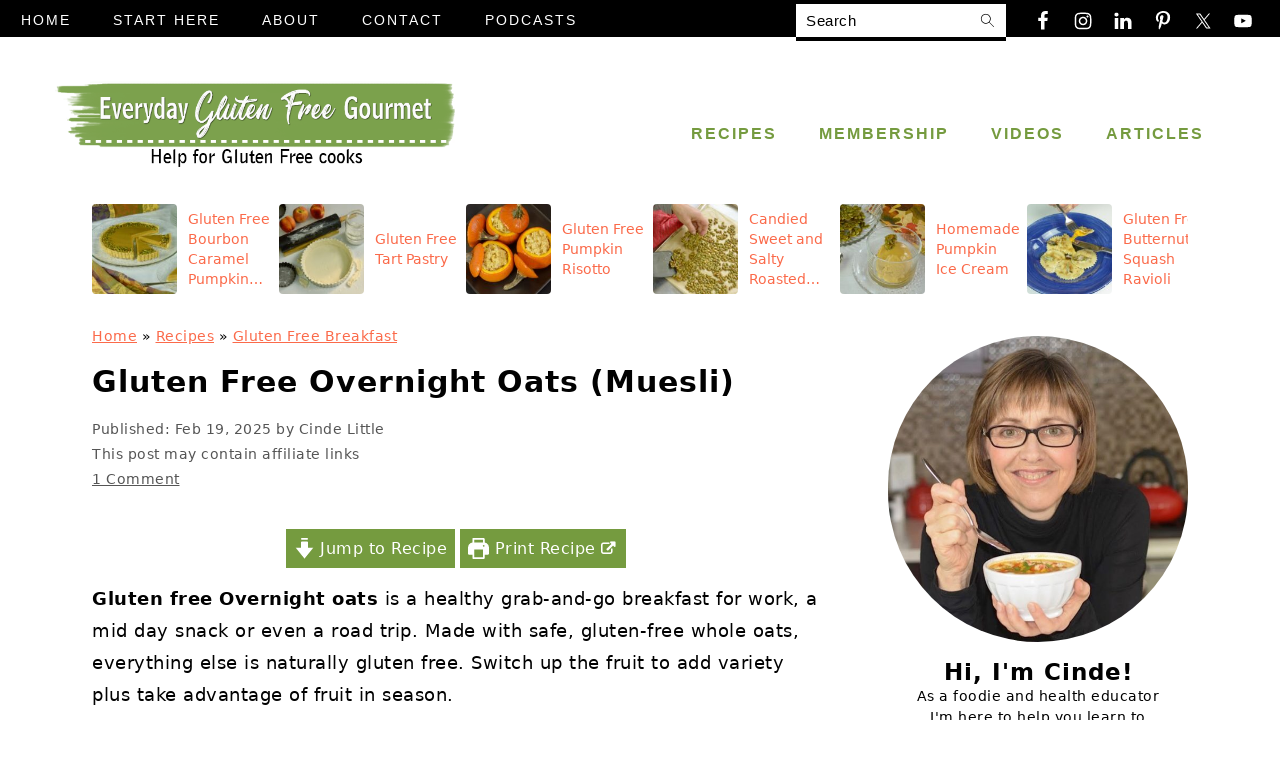

--- FILE ---
content_type: text/html; charset=UTF-8
request_url: https://everydayglutenfreegourmet.ca/gluten-free-muesli/
body_size: 63527
content:
<!DOCTYPE html><html lang="en-CA"><head ><meta charset="UTF-8" /><meta name="viewport" content="width=device-width, initial-scale=1" /><meta name='robots' content='index, follow, max-image-preview:large, max-snippet:-1, max-video-preview:-1' /><style>img:is([sizes="auto" i], [sizes^="auto," i]) { contain-intrinsic-size: 3000px 1500px }</style><title>Gluten Free Overnight Oats (Muesli) - Everyday Gluten Free Gourmet</title><meta name="description" content="Gluten free Overnight Oats, also called muesli, is a healthy cold make-ahead breakfast. Vary the fruit and nuts so you don&#039;t get tired of it." /><link rel="canonical" href="https://everydayglutenfreegourmet.ca/gluten-free-muesli/" /><meta name="author" content="Cinde Little" /> <script type="application/ld+json" class="yoast-schema-graph">{"@context":"https://schema.org","@graph":[{"@type":"Article","@id":"https://everydayglutenfreegourmet.ca/gluten-free-muesli/#article","isPartOf":{"@id":"https://everydayglutenfreegourmet.ca/gluten-free-muesli/"},"author":{"name":"Cinde Little","@id":"https://everydayglutenfreegourmet.ca/#/schema/person/f874554f581e9066541de40fd70c827b"},"headline":"Gluten Free Overnight Oats (Muesli)","datePublished":"2025-02-20T03:37:55+00:00","wordCount":577,"commentCount":1,"publisher":{"@id":"https://everydayglutenfreegourmet.ca/#organization"},"image":{"@id":"https://everydayglutenfreegourmet.ca/gluten-free-muesli/#primaryimage"},"thumbnailUrl":"https://everydayglutenfreegourmet.ca/wp-content/uploads/2025/02/gluten-free-overenight-oats-museli.jpg","keywords":["breakfast","gluten free muesli","gluten free recipe","is muesli the same as overnight oats","muesli","oatmeal","oats","overnight oats","purity protocol oats"],"articleSection":["Gluten Free Breakfast"],"inLanguage":"en-CA","potentialAction":[{"@type":"CommentAction","name":"Comment","target":["https://everydayglutenfreegourmet.ca/gluten-free-muesli/#respond"]}]},{"@type":"WebPage","@id":"https://everydayglutenfreegourmet.ca/gluten-free-muesli/","url":"https://everydayglutenfreegourmet.ca/gluten-free-muesli/","name":"Gluten Free Overnight Oats (Muesli) - Everyday Gluten Free Gourmet","isPartOf":{"@id":"https://everydayglutenfreegourmet.ca/#website"},"primaryImageOfPage":{"@id":"https://everydayglutenfreegourmet.ca/gluten-free-muesli/#primaryimage"},"image":{"@id":"https://everydayglutenfreegourmet.ca/gluten-free-muesli/#primaryimage"},"thumbnailUrl":"https://everydayglutenfreegourmet.ca/wp-content/uploads/2025/02/gluten-free-overenight-oats-museli.jpg","datePublished":"2025-02-20T03:37:55+00:00","description":"Gluten free Overnight Oats, also called muesli, is a healthy cold make-ahead breakfast. Vary the fruit and nuts so you don't get tired of it.","breadcrumb":{"@id":"https://everydayglutenfreegourmet.ca/gluten-free-muesli/#breadcrumb"},"inLanguage":"en-CA","potentialAction":[{"@type":"ReadAction","target":["https://everydayglutenfreegourmet.ca/gluten-free-muesli/"]}]},{"@type":"ImageObject","inLanguage":"en-CA","@id":"https://everydayglutenfreegourmet.ca/gluten-free-muesli/#primaryimage","url":"https://everydayglutenfreegourmet.ca/wp-content/uploads/2025/02/gluten-free-overenight-oats-museli.jpg","contentUrl":"https://everydayglutenfreegourmet.ca/wp-content/uploads/2025/02/gluten-free-overenight-oats-museli.jpg","width":1200,"height":1200,"caption":"Four jars of overnight oats topped with oranges, blueberries and raspberries surrounded by whole apples and a few blueberries."},{"@type":"BreadcrumbList","@id":"https://everydayglutenfreegourmet.ca/gluten-free-muesli/#breadcrumb","itemListElement":[{"@type":"ListItem","position":1,"name":"Home","item":"https://everydayglutenfreegourmet.ca/"},{"@type":"ListItem","position":2,"name":"Recipes","item":"https://everydayglutenfreegourmet.ca/recipes/"},{"@type":"ListItem","position":3,"name":"Gluten Free Breakfast","item":"https://everydayglutenfreegourmet.ca/category/breakfast/"},{"@type":"ListItem","position":4,"name":"Gluten Free Overnight Oats (Muesli)"}]},{"@type":"WebSite","@id":"https://everydayglutenfreegourmet.ca/#website","url":"https://everydayglutenfreegourmet.ca/","name":"Everyday Gluten Free Gourmet","description":"Help for gluten free cooks.","publisher":{"@id":"https://everydayglutenfreegourmet.ca/#organization"},"potentialAction":[{"@type":"SearchAction","target":{"@type":"EntryPoint","urlTemplate":"https://everydayglutenfreegourmet.ca/?s={search_term_string}"},"query-input":{"@type":"PropertyValueSpecification","valueRequired":true,"valueName":"search_term_string"}}],"inLanguage":"en-CA"},{"@type":"Organization","@id":"https://everydayglutenfreegourmet.ca/#organization","name":"Everyday Gluten Free Gourmet","url":"https://everydayglutenfreegourmet.ca/","logo":{"@type":"ImageObject","inLanguage":"en-CA","@id":"https://everydayglutenfreegourmet.ca/#/schema/logo/image/","url":"https://everydayglutenfreegourmet.ca/wp-content/uploads/2020/04/web_logo.png","contentUrl":"https://everydayglutenfreegourmet.ca/wp-content/uploads/2020/04/web_logo.png","width":120,"height":120,"caption":"Everyday Gluten Free Gourmet"},"image":{"@id":"https://everydayglutenfreegourmet.ca/#/schema/logo/image/"},"sameAs":["https://business.facebook.com/everydayglutenfreegourmet/","https://x.com/LittleCinde","https://www.instagram.com/everyday.gf.gourmet/","https://www.linkedin.com/in/cinde-little-rrt-cre-cte-8343aa58/","https://www.pinterest.ca/cinde1192/","https://www.youtube.com/channel/UC4ZLG6ACUFJ4WDaAAkg8dnw"]},{"@type":"Person","@id":"https://everydayglutenfreegourmet.ca/#/schema/person/f874554f581e9066541de40fd70c827b","name":"Cinde Little","image":{"@type":"ImageObject","inLanguage":"en-CA","@id":"https://everydayglutenfreegourmet.ca/#/schema/person/image/","url":"https://everydayglutenfreegourmet.ca/wp-content/litespeed/avatar/dcefdd41e005d114660ea2f44f537fea.jpg?ver=1762923741","contentUrl":"https://everydayglutenfreegourmet.ca/wp-content/litespeed/avatar/dcefdd41e005d114660ea2f44f537fea.jpg?ver=1762923741","caption":"Cinde Little"}},{"@type":"Recipe","name":"Gluten Free Overnight Oats (Muesli)","author":{"@id":"https://everydayglutenfreegourmet.ca/#/schema/person/f874554f581e9066541de40fd70c827b"},"description":"Made with safe gluten-free oats, this is a breakfast that can be made in advance, will last for days in the fridge and can be taken on the road.","datePublished":"2025-02-19T20:37:55+00:00","image":["https://everydayglutenfreegourmet.ca/wp-content/uploads/2025/02/gluten-free-overenight-oats-museli.jpg","https://everydayglutenfreegourmet.ca/wp-content/uploads/2025/02/gluten-free-overenight-oats-museli-500x500.jpg","https://everydayglutenfreegourmet.ca/wp-content/uploads/2025/02/gluten-free-overenight-oats-museli-500x375.jpg","https://everydayglutenfreegourmet.ca/wp-content/uploads/2025/02/gluten-free-overenight-oats-museli-480x270.jpg"],"recipeYield":["4","4 servings"],"prepTime":"PT15M","recipeIngredient":["¾ cup gluten free whole oats","1 cup orange juice","1  apple (, peeled and grated)","6 Tbsp slivered almonds","¼ cup plain yogurt","4 tsp honey","1 tsp lemon juice"],"recipeInstructions":[{"@type":"HowToStep","text":"Mix all ingredients together and portion directly into Mason jars.","name":"Mix all ingredients together and portion directly into Mason jars.","url":"https://everydayglutenfreegourmet.ca/gluten-free-muesli/#wprm-recipe-10692-step-0-0"},{"@type":"HowToStep","text":"Let soak 8 hours or overnight. Makes 3½ cups.","name":"Let soak 8 hours or overnight. Makes 3½ cups.","url":"https://everydayglutenfreegourmet.ca/gluten-free-muesli/#wprm-recipe-10692-step-0-1"},{"@type":"HowToStep","text":"Keeps in the fridge for one week.","name":"Keeps in the fridge for one week.","url":"https://everydayglutenfreegourmet.ca/gluten-free-muesli/#wprm-recipe-10692-step-0-2"}],"aggregateRating":{"@type":"AggregateRating","ratingValue":"5","ratingCount":"1","reviewCount":"1"},"review":[{"@type":"Review","reviewRating":{"@type":"Rating","ratingValue":"5"},"reviewBody":"Breakfast options for a week, that's what I like!","author":{"@type":"Person","name":"Cinde"},"datePublished":"2025-02-16"}],"recipeCategory":["Breakfast"],"recipeCuisine":["Swiss"],"keywords":"gluten free muesli, gluten free overnight oats, overnight oats","nutrition":{"@type":"NutritionInformation","servingSize":"1 serving","calories":"227 kcal","carbohydrateContent":"33 g","proteinContent":"6 g","fatContent":"9 g","saturatedFatContent":"1 g","transFatContent":"0.003 g","cholesterolContent":"2 mg","sodiumContent":"9 mg","fiberContent":"5 g","sugarContent":"17 g","unsaturatedFatContent":"7 g"},"@id":"https://everydayglutenfreegourmet.ca/gluten-free-muesli/#recipe","isPartOf":{"@id":"https://everydayglutenfreegourmet.ca/gluten-free-muesli/#article"},"mainEntityOfPage":"https://everydayglutenfreegourmet.ca/gluten-free-muesli/"}]}</script> <meta property="og:locale" content="en_CA" /><meta property="og:type" content="article" /><meta property="og:title" content="Gluten Free Overnight Oats (Muesli)" /><meta property="og:description" content="Gluten free Overnight Oats, also called muesli, is a healthy cold make-ahead breakfast. Vary the fruit and nuts so you don&#039;t get tired of it." /><meta property="og:url" content="https://everydayglutenfreegourmet.ca/gluten-free-muesli/" /><meta property="og:site_name" content="Everyday Gluten Free Gourmet" /><meta property="og:updated_time" content="2025-02-19T20:37:55+00:00" /><meta property="article:published_time" content="2025-02-19T20:37:55+00:00" /><meta property="article:modified_time" content="2025-02-19T20:37:55+00:00" /><meta name="twitter:card" content="summary_large_image" /><meta name="twitter:title" content="Gluten Free Overnight Oats (Muesli)" /><meta name="twitter:description" content="Gluten free Overnight Oats, also called muesli, is a healthy cold make-ahead breakfast. Vary the fruit and nuts so you don&#039;t get tired of it." /><meta class="flipboard-article" content="Gluten free Overnight Oats, also called muesli, is a healthy cold make-ahead breakfast. Vary the fruit and nuts so you don&#039;t get tired of it." /><meta property="og:image" content="https://everydayglutenfreegourmet.ca/wp-content/uploads/2025/02/gluten-free-overenight-oats-museli.jpg" /><meta name="twitter:image" content="https://everydayglutenfreegourmet.ca/wp-content/uploads/2025/02/gluten-free-overenight-oats-museli.jpg" /><meta property="og:image:width" content="1200" /><meta property="og:image:height" content="1200" /><link rel='dns-prefetch' href='//www.googletagmanager.com' /><link rel="alternate" type="application/rss+xml" title="Everyday Gluten Free Gourmet &raquo; Feed" href="https://everydayglutenfreegourmet.ca/feed/" /><link rel="alternate" type="application/rss+xml" title="Everyday Gluten Free Gourmet &raquo; Comments Feed" href="https://everydayglutenfreegourmet.ca/comments/feed/" /><link rel="alternate" type="application/rss+xml" title="Everyday Gluten Free Gourmet &raquo; Gluten Free Overnight Oats (Muesli) Comments Feed" href="https://everydayglutenfreegourmet.ca/gluten-free-muesli/feed/" /> <script src="[data-uri]" defer></script><link data-optimized="1" rel='stylesheet' id='genesis-blocks-style-css-css' href='https://everydayglutenfreegourmet.ca/wp-content/litespeed/css/80427ae16d3d910f071c168b30fc9a87.css?ver=c9a87' media='all' /><link data-optimized="1" rel='stylesheet' id='foodie-pro-theme-css' href='https://everydayglutenfreegourmet.ca/wp-content/litespeed/css/03859029cec9abaf15dba8abea1b144e.css?ver=b144e' media='all' /><link data-optimized="1" rel='stylesheet' id='wp-block-library-css' href='https://everydayglutenfreegourmet.ca/wp-content/litespeed/css/54e4dd105f905b9261ab45293c32fa61.css?ver=2fa61' media='all' /><style id='wp-block-library-inline-css'>.wp-block-group.is-style-full-width-slanted { -webkit-transform: skewY(1.5deg); transform: skewY(1.5deg); -ms-transform-origin: 100% 0; -webkit-transform-origin: 100% 0; transform-origin: 100% 0; margin-bottom: 20px !important; margin-top: 60px !important; padding-bottom: 70px !important; } .wp-block-group.is-style-full-width-slanted > .wp-block-group__inner-container { -webkit-transform: skewY(-1.5deg); transform: skewY(-1.5deg); -ms-transform-origin: 100% 0; -webkit-transform-origin: 100% 0; transform-origin: 100% 0; }
.is-style-feast-inline-heading-group h2:first-of-type, .is-style-feast-inline-heading-group h3:first-of-type { transform: translateY(-0.7em);  background: #FFF; display: inline-block; padding: 0 0.5em 0; margin: 0 0.5em; } .is-style-feast-inline-heading-group { border: 2px solid var(--global-palette6, #CCC); padding: 0 1em 1em; margin: 3em 0 2em; } .is-style-feast-inline-heading-group h2:first-child+*, .is-style-feast-inline-heading-group h3:first-child+* { margin-top: 0; }
.is-style-button-right-arrow .wp-element-button::after { content: "→"; position: relative; margin-left: 0.2em; }
.is-style-button-external-arrow .wp-element-button::after { content: "↗"; position: relative; margin-left: 0.2em; }
.is-style-paragraph-right-arrow a::after { content: " →"; position: relative; margin-left: 0; }
.is-style-paragraph-external-arrow a::after { content: " ↗"; position: relative; margin-left: 0; }
.is-style-basic-columns .wp-block-column { background-color: var(--branding-color-background, #EEEEEE); color: var(--branding-color-background-text, #000000); padding: 17px 11px; }
.is-style-book-cover img { box-shadow: 4px 4px 20px #454545; transform: rotate(3deg) scale(0.9); -webkit-backface-visibility: hidden; margin-top: 10px; margin-bottom: 10px; } .is-style-book-cover { padding: 10px; }
.is-style-polaroid img { border-bottom: 50px solid #fff; border-right: 15px solid #fff; border-left: 15px solid #fff; border-top: 10px solid #fff; box-shadow: 5px 5px 15px rgba(0, 0, 0, .4); transform: rotate(-5deg) scale(0.9); -webkit-backface-visibility: hidden; margin: 10px 0; }

			.wp-block-media-text.is-style-book-cover {
				grid-template-columns: 30% 1fr;
			}
			.wp-block-media-text.is-style-book-cover img {
				box-shadow: 4px 4px 20px rgba(0,0,0,0.5);
				transform: rotate(-6deg) scale(0.9);
				-webkit-backface-visibility: hidden;
				margin-top: 10px; margin-bottom: 10px;
			}
			.wp-block-media-text.is-style-book-cover .wp-block-media-text__media {
				display: flex;
				justify-content: center;
			}
			.wp-block-media-text.is-style-book-cover .wp-block-media-text__content {
				padding: 0 0 0 40px;
			}
			@media(max-width:600px) {
				.wp-block-media-text.is-style-book-cover img {
					max-width: 200px;
				}
				.wp-block-media-text.is-style-book-cover .wp-block-media-text__content {
					padding: 20px 0 0 0;
					text-align: center;
				}
				.wp-block-media-text.is-style-book-cover .wp-block-media-text__content .wp-block-buttons {
					justify-content: center;
				}
			}
		

			.wp-block-media-text.is-style-polaroid-media-text {
				grid-template-columns: 30% 1fr;
			}
			.wp-block-media-text.is-style-polaroid-media-text img {
				transform: rotate(-10deg) scale(0.9);
				-webkit-backface-visibility: hidden;
				margin-top: 10px;
				margin-bottom: 10px;
				border: 10px solid var(--branding-color-background, #ccc);
			}
			.wp-block-group.is-style-full-width-feature-wrapper .wp-block-media-text.is-style-polaroid-media-text img,
			.wp-block-group.is-style-full-width-custom-background-feature-wrapper .wp-block-media-text.is-style-polaroid-media-text img,
			.wp-block-group.is-style-feast-branding-background .wp-block-media-text.is-style-polaroid-media-text img {
				border-color: #fff;
			}
			.wp-block-media-text.is-style-polaroid-media-text .wp-block-media-text__media {
				display: flex;
				justify-content: center;
			}
			.wp-block-media-text.is-style-polaroid-media-text .wp-block-media-text__content {
				padding: 0 0 0 40px;
			}
			@media(max-width:600px) {
				.wp-block-media-text.is-style-polaroid-media-text img {
					max-width: 75%;
				}
				.wp-block-media-text.is-style-polaroid-media-text .wp-block-media-text__content {
					padding: 20px 0 0 0;
					text-align: center;
				}
				.wp-block-media-text.is-style-polaroid-media-text .wp-block-media-text__content .wp-block-buttons {
					justify-content: center;
				}
			}
		

			.is-style-post-info-author {
				grid-template-columns: 50px 1fr !important;
				grid-gap: 12px;
			}
			.is-style-post-info-author .wp-block-media-text__content {
				padding: 7px 0;
			}
			.is-style-post-info-author .wp-block-media-text__content a {
				text-decoration: underline;
			}
			.is-style-post-info-author .wp-block-media-text__media img {
				border-radius: 100px;
			}
			.is-style-post-info-author.has-background {
				padding: 7px;
				margin: 7px 0;
			}
		

			.is-style-post-info-author-100px {
				grid-template-columns: 100px 1fr !important;
				grid-gap: 15px;
			}
			.is-style-post-info-author-100px .wp-block-media-text__content {
				padding: 7px 0;
			}
			.is-style-post-info-author-100px .wp-block-media-text__content a {
				text-decoration: underline;
			}
			.is-style-post-info-author-100px .wp-block-media-text__media img {
				border-radius: 100px;
			}
			.is-style-post-info-author-100px.has-background {
				padding: 7px;
				margin: 7px 0;
			}
		
.is-style-left-bar { border-left: 5px solid var(--branding-color-background, #CCC); padding-left: 22px; margin: 22px 0; } .is-style-left-bar::before { content: none; }
.is-style-feast-txt-message { background: var(--branding-color-background, var(--global-palette7, #EEE)); border-radius: 7px; padding: 22px; margin: 44px 0; position: relative; } .is-style-feast-txt-message::before { content: none; } .is-style-feast-txt-message::after {  content: ""; position: absolute; width: 0; height: 0; top: 100%; left: 34px; border-top: 28px solid var(--branding-color-background, #EEE); border-left: 0 solid transparent; border-right: 28px solid transparent;  } .is-style-feast-txt-message:nth-of-type(odd)::after { left: unset; right: 34px; border-right: 0 solid transparent; border-left: 28px solid transparent; } .feast-plugin .is-style-feast-txt-message *, .editor-styles-wrapper .is-style-feast-txt-message * { color: var(--branding-color-background-text, #010101); }
.is-style-foodie-pro { padding: 22px 7px 22px 27px; margin: 27px 0; } .is-style-foodie-pro::before {  content: "\201C"; display: block; font-size: 77px; height: 0; position: relative; top: -37px; left: -41px; color: var(--branding-color-primary, #010101);  }
.is-style-cookd-pro { line-height: 1.1em; font-size: 1.1em; padding: 0 15%; text-align: center; margin-bottom: 22px; } .is-style-cookd-pro::before, .is-style-cookd-pro::after { background: var(--branding-color-accents, #CCC); content: "" !important; display: block; height: 1px; margin: 10% auto; width: 50px; top: 0; left: 0; }
.is-style-seasoned-pro { border-bottom: 1px solid #CCC; border-top: 1px solid #CCC; color: #333333; font-size: 130%; margin: 77px 37px; padding-top: 0; padding-bottom: 37px; text-align: center; } .is-style-seasoned-pro::before { background: var(--branding-color-accents, #DDDDDD); color: var(--branding-color-accents-text, #010101); -webkit-border-radius: 100%; border-radius: 100%; content: "\201C"; display: table; font-family: Times New Roman, serif; font-size: 57px; height: 0; line-height: 1; margin: -7px auto 7px; padding: 17px 15px 0; position: relative; left: 0; text-align: center; width: 47px; }
.is-style-featured-comment { line-height: 1.7em; font-size: 1.1em; padding: 0 12px; margin: 64px 0; font-weight: bold; position: relative; } .is-style-featured-comment::before { content: "Featured Comment" !important; text-transform: uppercase; color: #999;  left: 0; font-size: 0.8em;}  .is-style-featured-comment cite { float: right; text-transform: uppercase; font-size: 0.8em; color: #999; } .is-style-featured-comment cite::before { content: "⭐⭐⭐⭐⭐"; margin-right: 13px; } .is-style-featured-comment p { margin: 17px 0 !important; }
@media only screen and (min-width: 1023px) { .is-style-feast-2-column-list { display: grid; grid-template-columns: 1fr 1fr; gap: 0 37px; } .editor-styles-wrapper :where(:not(.is-layout-flex,.is-layout-grid))>.is-style-feast-2-column-list li { margin-left: unset; margin-right: unset; } }
@media only screen and (min-width: 1023px) { .is-style-feast-3-column-list { display: grid; grid-template-columns: 1fr 1fr 1fr; gap: 0 37px; } .editor-styles-wrapper :where(:not(.is-layout-flex,.is-layout-grid))>.is-style-feast-3-column-list li { margin-left: unset; margin-right: unset; } }</style><style id='classic-theme-styles-inline-css'>/*! This file is auto-generated */
.wp-block-button__link{color:#fff;background-color:#32373c;border-radius:9999px;box-shadow:none;text-decoration:none;padding:calc(.667em + 2px) calc(1.333em + 2px);font-size:1.125em}.wp-block-file__button{background:#32373c;color:#fff;text-decoration:none}</style><link data-optimized="1" rel='stylesheet' id='ib-nutrition-facts-block-css' href='https://everydayglutenfreegourmet.ca/wp-content/litespeed/css/fc89b838afd6058073391cb812ced588.css?ver=ed588' media='all' /><style id='global-styles-inline-css'>:root{--wp--preset--aspect-ratio--square: 1;--wp--preset--aspect-ratio--4-3: 4/3;--wp--preset--aspect-ratio--3-4: 3/4;--wp--preset--aspect-ratio--3-2: 3/2;--wp--preset--aspect-ratio--2-3: 2/3;--wp--preset--aspect-ratio--16-9: 16/9;--wp--preset--aspect-ratio--9-16: 9/16;--wp--preset--color--black: #000000;--wp--preset--color--cyan-bluish-gray: #abb8c3;--wp--preset--color--white: #ffffff;--wp--preset--color--pale-pink: #f78da7;--wp--preset--color--vivid-red: #cf2e2e;--wp--preset--color--luminous-vivid-orange: #ff6900;--wp--preset--color--luminous-vivid-amber: #fcb900;--wp--preset--color--light-green-cyan: #7bdcb5;--wp--preset--color--vivid-green-cyan: #00d084;--wp--preset--color--pale-cyan-blue: #8ed1fc;--wp--preset--color--vivid-cyan-blue: #0693e3;--wp--preset--color--vivid-purple: #9b51e0;--wp--preset--gradient--vivid-cyan-blue-to-vivid-purple: linear-gradient(135deg,rgba(6,147,227,1) 0%,rgb(155,81,224) 100%);--wp--preset--gradient--light-green-cyan-to-vivid-green-cyan: linear-gradient(135deg,rgb(122,220,180) 0%,rgb(0,208,130) 100%);--wp--preset--gradient--luminous-vivid-amber-to-luminous-vivid-orange: linear-gradient(135deg,rgba(252,185,0,1) 0%,rgba(255,105,0,1) 100%);--wp--preset--gradient--luminous-vivid-orange-to-vivid-red: linear-gradient(135deg,rgba(255,105,0,1) 0%,rgb(207,46,46) 100%);--wp--preset--gradient--very-light-gray-to-cyan-bluish-gray: linear-gradient(135deg,rgb(238,238,238) 0%,rgb(169,184,195) 100%);--wp--preset--gradient--cool-to-warm-spectrum: linear-gradient(135deg,rgb(74,234,220) 0%,rgb(151,120,209) 20%,rgb(207,42,186) 40%,rgb(238,44,130) 60%,rgb(251,105,98) 80%,rgb(254,248,76) 100%);--wp--preset--gradient--blush-light-purple: linear-gradient(135deg,rgb(255,206,236) 0%,rgb(152,150,240) 100%);--wp--preset--gradient--blush-bordeaux: linear-gradient(135deg,rgb(254,205,165) 0%,rgb(254,45,45) 50%,rgb(107,0,62) 100%);--wp--preset--gradient--luminous-dusk: linear-gradient(135deg,rgb(255,203,112) 0%,rgb(199,81,192) 50%,rgb(65,88,208) 100%);--wp--preset--gradient--pale-ocean: linear-gradient(135deg,rgb(255,245,203) 0%,rgb(182,227,212) 50%,rgb(51,167,181) 100%);--wp--preset--gradient--electric-grass: linear-gradient(135deg,rgb(202,248,128) 0%,rgb(113,206,126) 100%);--wp--preset--gradient--midnight: linear-gradient(135deg,rgb(2,3,129) 0%,rgb(40,116,252) 100%);--wp--preset--font-size--small: 13px;--wp--preset--font-size--medium: 20px;--wp--preset--font-size--large: 36px;--wp--preset--font-size--x-large: 42px;--wp--preset--spacing--20: 0.44rem;--wp--preset--spacing--30: 0.67rem;--wp--preset--spacing--40: 1rem;--wp--preset--spacing--50: 1.5rem;--wp--preset--spacing--60: 2.25rem;--wp--preset--spacing--70: 3.38rem;--wp--preset--spacing--80: 5.06rem;--wp--preset--shadow--natural: 6px 6px 9px rgba(0, 0, 0, 0.2);--wp--preset--shadow--deep: 12px 12px 50px rgba(0, 0, 0, 0.4);--wp--preset--shadow--sharp: 6px 6px 0px rgba(0, 0, 0, 0.2);--wp--preset--shadow--outlined: 6px 6px 0px -3px rgba(255, 255, 255, 1), 6px 6px rgba(0, 0, 0, 1);--wp--preset--shadow--crisp: 6px 6px 0px rgba(0, 0, 0, 1);}:where(.is-layout-flex){gap: 0.5em;}:where(.is-layout-grid){gap: 0.5em;}body .is-layout-flex{display: flex;}.is-layout-flex{flex-wrap: wrap;align-items: center;}.is-layout-flex > :is(*, div){margin: 0;}body .is-layout-grid{display: grid;}.is-layout-grid > :is(*, div){margin: 0;}:where(.wp-block-columns.is-layout-flex){gap: 2em;}:where(.wp-block-columns.is-layout-grid){gap: 2em;}:where(.wp-block-post-template.is-layout-flex){gap: 1.25em;}:where(.wp-block-post-template.is-layout-grid){gap: 1.25em;}.has-black-color{color: var(--wp--preset--color--black) !important;}.has-cyan-bluish-gray-color{color: var(--wp--preset--color--cyan-bluish-gray) !important;}.has-white-color{color: var(--wp--preset--color--white) !important;}.has-pale-pink-color{color: var(--wp--preset--color--pale-pink) !important;}.has-vivid-red-color{color: var(--wp--preset--color--vivid-red) !important;}.has-luminous-vivid-orange-color{color: var(--wp--preset--color--luminous-vivid-orange) !important;}.has-luminous-vivid-amber-color{color: var(--wp--preset--color--luminous-vivid-amber) !important;}.has-light-green-cyan-color{color: var(--wp--preset--color--light-green-cyan) !important;}.has-vivid-green-cyan-color{color: var(--wp--preset--color--vivid-green-cyan) !important;}.has-pale-cyan-blue-color{color: var(--wp--preset--color--pale-cyan-blue) !important;}.has-vivid-cyan-blue-color{color: var(--wp--preset--color--vivid-cyan-blue) !important;}.has-vivid-purple-color{color: var(--wp--preset--color--vivid-purple) !important;}.has-black-background-color{background-color: var(--wp--preset--color--black) !important;}.has-cyan-bluish-gray-background-color{background-color: var(--wp--preset--color--cyan-bluish-gray) !important;}.has-white-background-color{background-color: var(--wp--preset--color--white) !important;}.has-pale-pink-background-color{background-color: var(--wp--preset--color--pale-pink) !important;}.has-vivid-red-background-color{background-color: var(--wp--preset--color--vivid-red) !important;}.has-luminous-vivid-orange-background-color{background-color: var(--wp--preset--color--luminous-vivid-orange) !important;}.has-luminous-vivid-amber-background-color{background-color: var(--wp--preset--color--luminous-vivid-amber) !important;}.has-light-green-cyan-background-color{background-color: var(--wp--preset--color--light-green-cyan) !important;}.has-vivid-green-cyan-background-color{background-color: var(--wp--preset--color--vivid-green-cyan) !important;}.has-pale-cyan-blue-background-color{background-color: var(--wp--preset--color--pale-cyan-blue) !important;}.has-vivid-cyan-blue-background-color{background-color: var(--wp--preset--color--vivid-cyan-blue) !important;}.has-vivid-purple-background-color{background-color: var(--wp--preset--color--vivid-purple) !important;}.has-black-border-color{border-color: var(--wp--preset--color--black) !important;}.has-cyan-bluish-gray-border-color{border-color: var(--wp--preset--color--cyan-bluish-gray) !important;}.has-white-border-color{border-color: var(--wp--preset--color--white) !important;}.has-pale-pink-border-color{border-color: var(--wp--preset--color--pale-pink) !important;}.has-vivid-red-border-color{border-color: var(--wp--preset--color--vivid-red) !important;}.has-luminous-vivid-orange-border-color{border-color: var(--wp--preset--color--luminous-vivid-orange) !important;}.has-luminous-vivid-amber-border-color{border-color: var(--wp--preset--color--luminous-vivid-amber) !important;}.has-light-green-cyan-border-color{border-color: var(--wp--preset--color--light-green-cyan) !important;}.has-vivid-green-cyan-border-color{border-color: var(--wp--preset--color--vivid-green-cyan) !important;}.has-pale-cyan-blue-border-color{border-color: var(--wp--preset--color--pale-cyan-blue) !important;}.has-vivid-cyan-blue-border-color{border-color: var(--wp--preset--color--vivid-cyan-blue) !important;}.has-vivid-purple-border-color{border-color: var(--wp--preset--color--vivid-purple) !important;}.has-vivid-cyan-blue-to-vivid-purple-gradient-background{background: var(--wp--preset--gradient--vivid-cyan-blue-to-vivid-purple) !important;}.has-light-green-cyan-to-vivid-green-cyan-gradient-background{background: var(--wp--preset--gradient--light-green-cyan-to-vivid-green-cyan) !important;}.has-luminous-vivid-amber-to-luminous-vivid-orange-gradient-background{background: var(--wp--preset--gradient--luminous-vivid-amber-to-luminous-vivid-orange) !important;}.has-luminous-vivid-orange-to-vivid-red-gradient-background{background: var(--wp--preset--gradient--luminous-vivid-orange-to-vivid-red) !important;}.has-very-light-gray-to-cyan-bluish-gray-gradient-background{background: var(--wp--preset--gradient--very-light-gray-to-cyan-bluish-gray) !important;}.has-cool-to-warm-spectrum-gradient-background{background: var(--wp--preset--gradient--cool-to-warm-spectrum) !important;}.has-blush-light-purple-gradient-background{background: var(--wp--preset--gradient--blush-light-purple) !important;}.has-blush-bordeaux-gradient-background{background: var(--wp--preset--gradient--blush-bordeaux) !important;}.has-luminous-dusk-gradient-background{background: var(--wp--preset--gradient--luminous-dusk) !important;}.has-pale-ocean-gradient-background{background: var(--wp--preset--gradient--pale-ocean) !important;}.has-electric-grass-gradient-background{background: var(--wp--preset--gradient--electric-grass) !important;}.has-midnight-gradient-background{background: var(--wp--preset--gradient--midnight) !important;}.has-small-font-size{font-size: var(--wp--preset--font-size--small) !important;}.has-medium-font-size{font-size: var(--wp--preset--font-size--medium) !important;}.has-large-font-size{font-size: var(--wp--preset--font-size--large) !important;}.has-x-large-font-size{font-size: var(--wp--preset--font-size--x-large) !important;}
:where(.wp-block-post-template.is-layout-flex){gap: 1.25em;}:where(.wp-block-post-template.is-layout-grid){gap: 1.25em;}
:where(.wp-block-columns.is-layout-flex){gap: 2em;}:where(.wp-block-columns.is-layout-grid){gap: 2em;}
:root :where(.wp-block-pullquote){font-size: 1.5em;line-height: 1.6;}</style><link data-optimized="1" rel='stylesheet' id='events-manager-css' href='https://everydayglutenfreegourmet.ca/wp-content/litespeed/css/739ff6b4a1e50b100a6d943bea8fa9a0.css?ver=fa9a0' media='all' /><link data-optimized="1" rel='stylesheet' id='events-manager-pro-css' href='https://everydayglutenfreegourmet.ca/wp-content/litespeed/css/723339d216de172e13aa406f73514bc1.css?ver=14bc1' media='all' /><style id='feast-global-styles-inline-css'>.feast-plugin a {
	word-break: break-word;
}
.feast-plugin ul.menu a {
	word-break: initial;
}
	p.is-variation-fancy-text {
		font-style: italic;
		margin: 0 0 16px 0 !important;
	}
	p.is-variation-fancy-text + *:not(div),
	.wp-block-group__inner-container p.is-variation-fancy-text:first-child {
		margin-top: 0 !important;
	}
.feast-film-strip .feast-recipe-index { 
	height: 105px;
	overflow: hidden;
}
.feast-film-strip .fsri-list { 
	grid-template-columns: repeat( 12, minmax( 180px, 1fr));
	margin: 0 !important;
	max-height: 105px;
	height: 105px;
	grid-gap: 7px;
	-webkit-overflow-scrolling: touch;
	overflow-x: auto;
	overflow-y: hidden;
	-ms-overflow-style: none;
	scrollbar-width: none;			
}
.feast-film-strip .fsri-list::-webkit-scrollbar {
	width: 0;
	height: 0;
	background: transparent;
}
.feast-film-strip .listing-item { 
	padding: 0;
	min-height: 0;
}
.feast-film-strip .listing-item img { 
	height: 90px;
	border: none;
	box-shadow: none;
	border-radius: 4px;
}
.feast-film-strip .fsri-list .listing-item img {
	margin-bottom: 0;
	border: none;
}
.feast-film-strip .listing-item a {
	display: grid; 
	grid-template-columns: 1fr 1fr;
	grid-gap: 11px;
	align-items: center;
}
.feast-film-strip .fsri-title { 
	height: auto;
	max-height: 80px; 
	overflow: hidden;
	font-weight: 400;
	font-size: 16px;
	line-height: 20px;
	padding: 0;
	text-align: left;
	display: -webkit-box;
	-webkit-line-clamp: 4;
	-webkit-box-orient: vertical;  
	overflow: hidden;
	letter-spacing: 0;	
}
button.feast-submenu-toggle {
	display: none;
	background: transparent;
	border: 1px solid #424242;
	border-radius: 0;
	box-shadow: none;
	padding: 0;
	outline: none;
	cursor: pointer;
	position: absolute;
	line-height: 0;
	right: 0;
	top: 3px;
	width: 42px;
	height: 42px;
	justify-content: center;
	align-items: center;
}
button.feast-submenu-toggle svg {
	width: 20px;
	height: 20px;
}
@media(max-width:1199px) {
	button.feast-submenu-toggle {
		display: flex;
	}
	.mmm-content ul li.menu-item-has-children {
		position: relative;
	}
	.mmm-content ul li.menu-item-has-children > a {
		display: inline-block;
		margin-top: 12px;
		margin-bottom: 12px;
		width: 100%;
		padding-right: 48px;
	}
	.mmm-content ul li.menu-item-has-children > ul.sub-menu {
		display: none;
	}
	.mmm-content ul li.menu-item-has-children.open > ul.sub-menu {
		display: block;
	}
	.mmm-content ul li.menu-item-has-children.open > button svg {
		transform: rotate(180deg);
	}
}
body {
font-family: -apple-system, system-ui, BlinkMacSystemFont, "Segoe UI", Helvetica, Arial, sans-serif, "Apple Color Emoji", "Segoe UI Emoji", "Segoe UI Symbol" !important;
}h1,
h2,
h3,
h4,
h5,
h6 {
font-family: -apple-system, system-ui, BlinkMacSystemFont, "Segoe UI", Helvetica, Arial, sans-serif, "Apple Color Emoji", "Segoe UI Emoji", "Segoe UI Symbol" !important;;
}.single .content a,
.category .content a,
.feast-modern-category-layout a,
aside a, 
.site-footer a {
	text-decoration: underline;
}
.feast-social-media {
	display: flex;
	flex-wrap: wrap;
	align-items: center;
	justify-content: center;
	column-gap: 18px;
	row-gap: 9px;
	width: 100%;
	padding: 27px 0;
}
.feast-social-media.feast-social-media--align-left {
	justify-content: flex-start;
}
.feast-social-media.feast-social-media--align-right {
	justify-content: flex-end;
}
.feast-social-media a {
	display: flex;
	align-items: center;
	justify-content: center;
	padding: 12px;
}
@media(max-width:600px) {
	.feast-social-media a {
		min-height: 50px;
		min-width: 50px;
	}
}
.feast-ai-buttons-block {
	display: block;
	width: 100%;
}
.feast-ai-buttons-block .wp-block-buttons {
	display: flex;
	flex-wrap: wrap;
	gap: 12px;
	width: 100%;
}
.feast-ai-buttons-block--align-center .wp-block-buttons {
	justify-content: center;
}
.feast-ai-buttons-block--align-right .wp-block-buttons {
	justify-content: flex-end;
}
.feast-ai-buttons-block .wp-block-buttons .wp-block-button {
	flex-basis: 0;
	flex-grow: 1;
}
.feast-ai-buttons-block .wp-block-buttons .wp-block-button .wp-block-button__link {
	white-space: nowrap;
}
@media(max-width:600px) {
	.feast-ai-buttons-block .wp-block-buttons .wp-block-button {
		flex-basis: 40%;
	}
}		
.site-container .is-style-full-width-feature-wrapper,
.site-container .is-style-full-width-feature-wrapper-cta,
.site-container .is-style-full-width-slanted {
	margin: var(--feast-spacing-xl, 27px) auto;
	padding: clamp(20px, calc(1.25rem + ((1vw - 6px) * 2.1429)), 32px) 0;
	box-shadow: 0 0 0 100vmax var(--global-palette7, #f2f2f2);
	-webkit-clip-path: inset(0 -100vmax);
	clip-path: inset(0 -100vmax);
}
.site-container .is-style-full-width-feature-wrapper,
.site-container .is-style-full-width-feature-wrapper-cta,
.site-container .is-style-full-width-slanted {
	background-color: var(--global-palette7, #f2f2f2);
}
.site-container .sidebar .is-style-full-width-feature-wrapper,
.site-container .sidebar .is-style-full-width-feature-wrapper-cta,
.site-container .sidebar .is-style-full-width-slanted {
	box-shadow: none;
	-webkit-clip-path: none;
	clip-path: none;
	background-color: var(--global-palette7, #f2f2f2);
}
.site-container .sidebar .is-style-full-width-feature-wrapper > *:first-child,
.site-container .sidebar .is-style-full-width-feature-wrapper-cta > *:first-child,
.site-container .sidebar .is-style-full-width-slanted > *:first-child {
	margin-top: 0;
}
.feast-remove-top-padding {
	padding-top: 0 !important;
}
.feast-remove-bottom-padding {
	padding-bottom: 0 !important;
}
.feast-remove-top-margin {
	margin-top: 0 !important;
}
.feast-remove-bottom-margin {
	margin-bottom: 0 !important;
}
.z-10 {
	position: relative;
	z-index: 10;
}
body h1,
body h2,
body h3,
body h4,
body h5,
body h6 {
	line-height: 1.2;
}
.wp-block-media-text.is-variation-media-text-sidebar-bio {
	display: flex;
	flex-direction: column;
	row-gap: 4px;
}
.wp-block-media-text.is-variation-media-text-sidebar-bio .wp-block-media-text__media {
	display: flex;
	justify-content: center;
}
.wp-block-media-text.is-variation-media-text-sidebar-bio .wp-block-media-text__media img {
	border-radius: 1000px;
}
.wp-block-media-text.is-variation-media-text-sidebar-bio .wp-block-media-text__content {
	padding: 16px 24px 28px;
	margin: 0;
	display: flex;
	flex-direction: column;
	gap: 10px;
	box-sizing: border-box;
}
.wp-block-media-text.is-variation-media-text-sidebar-bio .wp-block-media-text__content h3,
.wp-block-media-text.is-variation-media-text-sidebar-bio .wp-block-media-text__content h2 {
	font-size: 1.625em;
}
.wp-block-media-text.is-variation-media-text-sidebar-bio .wp-block-media-text__content * {
	margin: 0;
	max-width: 100%;
}
.wp-block-media-text.is-variation-media-text-sidebar-bio .wp-block-media-text__content p {
	line-height: 1.5;
}
@media only screen and (max-width: 335px) {
	.site-inner {
		padding-left: 0;
		padding-right: 0;
	}
}
@media only screen and (max-width:1023px) {
	.feast-layout--modern-footer {
		padding-left: 5%;
		padding-right: 5%;
	}
}
@media only screen and (max-width: 600px) {
	.site-container .feast-layout--modern-footer .is-style-full-width-feature-wrapper,
	.site-container .feast-layout--modern-footer .is-style-full-width-feature-wrapper-cta,
	.site-container .feast-layout--modern-footer .is-style-full-width-slanted,
	.site-container .feast-layout--modern-footer .is-style-full-width-custom-background-feature-wrapper {
		margin: var(--feast-spacing-xl, 27px) -5%;
	}
}
a.wprm-recipe-jump:hover {
	opacity: 1.0 !important;
}
.wp-block-media-text.is-variation-media-text-sidebar-bio .wp-block-media-text__media img {
	border-radius: 178px;
	aspect-ratio: 1 / 1;
	object-fit: cover;
}
.feast-modern-category-layout {
	text-align: initial;
}
.feast-jump-to-buttons .wp-block-button__link svg path {
	fill: #fff;
}
h1,
h2,
h3,
h4,
h5,
h6,
.wp-block-group {
	scroll-margin-top: 80px;
}
body .fsri-list .listing-item {padding:;background-color:;}body .fsri-title {letter-spacing: ;}body .feast-recipe-index .fsri-list {column-gap:;row-gap:;}body .feast-category-index-list > li { padding:; }body .fsci-title,body .entry-content a .fsci-title {padding:;letter-spacing: ;}body .feast-category-index .feast-category-index-list {column-gap:;row-gap:;}body .feastmobilenavbar,
body .desktop-inline-modern-menu ul {
	overflow: visible;
	contain: initial;
}
.feastmobilenavbar ul.menu > .menu-item {
	position: relative;
}
.feastmobilenavbar ul.menu > .menu-item:hover > .sub-menu,
.feastmobilenavbar ul.menu > .menu-item:focus-within > .sub-menu {
	left: 0;
	opacity: 1;
}
.feastmobilenavbar .menu-item-has-children .sub-menu {
	background: #fff;
	left: -9999px;
	top: 100%;
	opacity: 0;
	border-radius: 5px;
	box-shadow: 0 5px 10px rgba(0,0,0,0.15);
	padding: 10px 0;
	position: absolute;
	width: auto;
	min-width: 200px;
	z-index: 99;
	display: flex;
	flex-direction: column;
	row-gap: 0;
	height: auto;
	margin: 0;
}
.feastmobilenavbar .menu-item-has-children .sub-menu > .menu-item {
	width: 100%;
	display: block;
	clear: both;
	border-top: none !important;
	min-height: 0 !important;
	max-width: none;
	text-align: left;
}
.feastmobilenavbar .menu-item-has-children .sub-menu > .menu-item a {
	width: 100%;
	background: transparent;
	padding: 8px 30px 8px 20px;
	position: relative;
	white-space: nowrap;
	display: block;
}
@media(max-width:768px) {
	.menu-item-has-children .sub-menu {
		left: auto;
		opacity: 1;
		position: relative;
		width: 100%;
		border-radius: 0;
		box-shadow: none;
		padding: 0;
		display: none;
	}
}.wp-block-media-text {
	row-gap: var(--global-md-spacing, 22px);
}
	.wp-block-group {
	margin-top: var(--global-md-spacing, 1.5rem);
	margin-bottom: var(--global-md-spacing, 1.5rem);
}</style><link data-optimized="1" rel='stylesheet' id='tbfni-fontello-css' href='https://everydayglutenfreegourmet.ca/wp-content/litespeed/css/ab9e74c92cee69f52247ba8af90f4cca.css?ver=f4cca' media='all' /><link data-optimized="1" rel='stylesheet' id='tbfni-css-css' href='https://everydayglutenfreegourmet.ca/wp-content/litespeed/css/868d30edb1bc2fae8670185a37232831.css?ver=32831' media='all' /><link data-optimized="1" rel='stylesheet' id='wppopups-base-css' href='https://everydayglutenfreegourmet.ca/wp-content/litespeed/css/610200b2c807c56e733d92428281e4fb.css?ver=1e4fb' media='all' /><link data-optimized="1" rel='stylesheet' id='dpsp-frontend-style-pro-css' href='https://everydayglutenfreegourmet.ca/wp-content/litespeed/css/4b98396f0ed6c042e6dcd4150ffe4116.css?ver=e4116' media='all' /><style id='dpsp-frontend-style-pro-inline-css'>@media screen and ( max-width : 720px ) {
					.dpsp-content-wrapper.dpsp-hide-on-mobile,
					.dpsp-share-text.dpsp-hide-on-mobile {
						display: none;
					}
					.dpsp-has-spacing .dpsp-networks-btns-wrapper li {
						margin:0 2% 10px 0;
					}
					.dpsp-network-btn.dpsp-has-label:not(.dpsp-has-count) {
						max-height: 40px;
						padding: 0;
						justify-content: center;
					}
					.dpsp-content-wrapper.dpsp-size-small .dpsp-network-btn.dpsp-has-label:not(.dpsp-has-count){
						max-height: 32px;
					}
					.dpsp-content-wrapper.dpsp-size-large .dpsp-network-btn.dpsp-has-label:not(.dpsp-has-count){
						max-height: 46px;
					}
				}
			
							.dpsp-button-style-2 .dpsp-networks-btns-content.dpsp-networks-btns-wrapper .dpsp-network-btn, .dpsp-button-style-2 .dpsp-networks-btns-content.dpsp-networks-btns-wrapper .dpsp-network-btn.dpsp-has-count {
								--customNetworkColor: #759b3f;
								--customNetworkHoverColor: #f8a631;
								background: #759b3f;
								border-color: #759b3f;
							}
							.dpsp-button-style-2 .dpsp-networks-btns-content.dpsp-networks-btns-wrapper .dpsp-network-btn .dpsp-network-icon {
								background: #6a8c39;
								border-color: #6a8c39;
							}
						
							.dpsp-button-style-2 .dpsp-networks-btns-content.dpsp-networks-btns-wrapper .dpsp-network-btn:hover,
							.dpsp-button-style-2 .dpsp-networks-btns-content.dpsp-networks-btns-wrapper .dpsp-network-btn:focus,
							.dpsp-button-style-2 .dpsp-networks-btns-content.dpsp-networks-btns-wrapper .dpsp-network-btn:focus .dpsp-network-icon,
							.dpsp-button-style-2 .dpsp-networks-btns-content.dpsp-networks-btns-wrapper .dpsp-network-btn:hover .dpsp-network-icon,
							.dpsp-button-style-2 .dpsp-networks-btns-content.dpsp-networks-btns-wrapper .dpsp-network-btn.dpsp-has-count:focus,
							.dpsp-button-style-2 .dpsp-networks-btns-content.dpsp-networks-btns-wrapper .dpsp-network-btn.dpsp-has-count:hover {

								background: #f8a631;
								border-color: #f8a631;
							}
						.dpsp-networks-btns-wrapper.dpsp-networks-btns-content .dpsp-network-btn {--networkHover: rgba(248, 166, 49, 0.4); --networkAccent: rgba(248, 166, 49, 1);}
			@media screen and ( max-width : 720px ) {
				aside#dpsp-floating-sidebar.dpsp-hide-on-mobile.opened {
					display: none;
				}
			}
			
					.dpsp-button-style-1 .dpsp-networks-btns-sidebar.dpsp-networks-btns-wrapper .dpsp-network-btn {
					--customNetworkColor: #759b3f;
					--customNetworkHoverColor: #f8a631;
					background: #759b3f;
					border-color: #759b3f;
					}
					.dpsp-button-style-1 .dpsp-networks-btns-sidebar.dpsp-networks-btns-wrapper .dpsp-network-btn:hover,
					.dpsp-button-style-1 .dpsp-networks-btns-sidebar.dpsp-networks-btns-wrapper .dpsp-network-btn:focus {
					border-color: #f8a631 !important;
					background: #f8a631 !important;
			}.dpsp-networks-btns-wrapper.dpsp-networks-btns-sidebar .dpsp-network-btn {--networkHover: rgba(248, 166, 49, 0.4); --networkAccent: rgba(248, 166, 49, 1);}</style><link data-optimized="1" rel='stylesheet' id='simple-social-icons-font-css' href='https://everydayglutenfreegourmet.ca/wp-content/litespeed/css/8598190f8b4de6372a43881a9a0036d0.css?ver=036d0' media='all' /><link data-optimized="1" rel='stylesheet' id='__EPYT__style-css' href='https://everydayglutenfreegourmet.ca/wp-content/litespeed/css/8ec13cae192b15e993894a93b71f9001.css?ver=f9001' media='all' /><style id='__EPYT__style-inline-css'>.epyt-gallery-thumb {
                        width: 33.333%;
                }</style> <script src="https://everydayglutenfreegourmet.ca/wp-includes/js/jquery/jquery.min.js" id="jquery-core-js"></script> <script data-optimized="1" src="https://everydayglutenfreegourmet.ca/wp-content/litespeed/js/61f7ff87ae374be8b2b085e97f342dd3.js?ver=42dd3" id="jquery-migrate-js" defer data-deferred="1"></script> <script data-optimized="1" src="https://everydayglutenfreegourmet.ca/wp-content/litespeed/js/e2c25210cd6cfaf3af7321cde8afbc6b.js?ver=fbc6b" id="jquery-ui-core-js" defer data-deferred="1"></script> <script data-optimized="1" src="https://everydayglutenfreegourmet.ca/wp-content/litespeed/js/ec075dd89bc6db622f40e615c3ea84cf.js?ver=a84cf" id="jquery-ui-mouse-js" defer data-deferred="1"></script> <script data-optimized="1" src="https://everydayglutenfreegourmet.ca/wp-content/litespeed/js/0b053a0a31f124a95307976205039cfd.js?ver=39cfd" id="jquery-ui-sortable-js" defer data-deferred="1"></script> <script data-optimized="1" src="https://everydayglutenfreegourmet.ca/wp-content/litespeed/js/c880189b1a1f690301284bf079dc76d7.js?ver=c76d7" id="jquery-ui-datepicker-js" defer data-deferred="1"></script> <script id="jquery-ui-datepicker-js-after" src="[data-uri]" defer></script> <script data-optimized="1" src="https://everydayglutenfreegourmet.ca/wp-content/litespeed/js/d5f4b751519b6dd4602b89371ab42ba9.js?ver=42ba9" id="jquery-ui-resizable-js" defer data-deferred="1"></script> <script data-optimized="1" src="https://everydayglutenfreegourmet.ca/wp-content/litespeed/js/88f8c07fdb080b12c568e03874489aea.js?ver=89aea" id="jquery-ui-draggable-js" defer data-deferred="1"></script> <script data-optimized="1" src="https://everydayglutenfreegourmet.ca/wp-content/litespeed/js/2a754432d0eb3042dbaf8703db18fc28.js?ver=8fc28" id="jquery-ui-controlgroup-js" defer data-deferred="1"></script> <script data-optimized="1" src="https://everydayglutenfreegourmet.ca/wp-content/litespeed/js/31ebb0d4c332e7c61ca7f48f1ffb21d2.js?ver=b21d2" id="jquery-ui-checkboxradio-js" defer data-deferred="1"></script> <script data-optimized="1" src="https://everydayglutenfreegourmet.ca/wp-content/litespeed/js/8f667564ba238dee5b3b3d2cca5c7c57.js?ver=c7c57" id="jquery-ui-button-js" defer data-deferred="1"></script> <script data-optimized="1" src="https://everydayglutenfreegourmet.ca/wp-content/litespeed/js/3620e89d388fe4ac28cd5bcd16e990a3.js?ver=990a3" id="jquery-ui-dialog-js" defer data-deferred="1"></script> <script id="events-manager-js-extra" src="[data-uri]" defer></script> <script data-optimized="1" src="https://everydayglutenfreegourmet.ca/wp-content/litespeed/js/e4493fcd413d3fc654a7efbfecd73a83.js?ver=73a83" id="events-manager-js" defer data-deferred="1"></script> <script data-optimized="1" src="https://everydayglutenfreegourmet.ca/wp-content/litespeed/js/10533d772adac43a57d3579a66ee6fab.js?ver=e6fab" id="events-manager-pro-js" defer data-deferred="1"></script> 
 <script src="https://www.googletagmanager.com/gtag/js?id=G-TG53ZMM657" id="google_gtagjs-js" defer data-deferred="1"></script> <script id="google_gtagjs-js-after" src="[data-uri]" defer></script> <script id="__ytprefs__-js-extra" src="[data-uri]" defer></script> <script data-optimized="1" src="https://everydayglutenfreegourmet.ca/wp-content/litespeed/js/384801ea04b1621cd5e61a64abf16ba9.js?ver=16ba9" id="__ytprefs__-js" defer data-deferred="1"></script> <link rel="https://api.w.org/" href="https://everydayglutenfreegourmet.ca/wp-json/" /><link rel="alternate" title="JSON" type="application/json" href="https://everydayglutenfreegourmet.ca/wp-json/wp/v2/posts/2380" /><link rel="EditURI" type="application/rsd+xml" title="RSD" href="https://everydayglutenfreegourmet.ca/xmlrpc.php?rsd" /><meta name="generator" content="WordPress 6.8.3" /><link rel='shortlink' href='https://everydayglutenfreegourmet.ca/?p=2380' /><link rel="alternate" title="oEmbed (JSON)" type="application/json+oembed" href="https://everydayglutenfreegourmet.ca/wp-json/oembed/1.0/embed?url=https%3A%2F%2Feverydayglutenfreegourmet.ca%2Fgluten-free-muesli%2F" /><link rel="alternate" title="oEmbed (XML)" type="text/xml+oembed" href="https://everydayglutenfreegourmet.ca/wp-json/oembed/1.0/embed?url=https%3A%2F%2Feverydayglutenfreegourmet.ca%2Fgluten-free-muesli%2F&#038;format=xml" /><style id='feast-blockandfront-styles'>.feast-about-author { background-color: #f2f2f2; color: #32373c; padding: 17px; margin-top: 57px; display: grid; grid-template-columns: 1fr 3fr !important; } .feast-about-author h2 { margin-top: 7px !important;} .feast-about-author img{ border-radius: 50% !important; }aside .feast-about-author { grid-template-columns: 1fr !important; }.wp-block-search .wp-block-search__input { max-width: 100%; background: #FFF; color: #000; }.wp-block-separator { color: #D6D6D6; border-bottom: none; margin-top: 16px; margin-bottom: 16px; }.screen-reader-text { width: 1px; height: 1px; }footer ul li, .site-footer ul li { list-style-type: none; }footer ul li, .site-footer ul li { list-style-type: none; }aside .wp-block-search { display: grid; grid-template-columns: 1fr; margin: 37px 0;  } aside .wp-block-search__inside-wrapper { display: grid !important; grid-template-columns: 1fr; } aside input { min-height: 50px; }  ​aside .wp-block-search__label, aside .wp-block-search__button { display: none; } aside p, aside div, aside ul { margin: 17px 0; }@media only screen and (max-width: 600px) { aside .wp-block-search { grid-template-columns: 1fr; } aside input { min-height: 50px; margin-bottom: 17px;} }.feast-button a { border: 2px solid #CCC; padding: 7px 14px; border-radius: 20px; text-decoration: none !important; font-weight: bold; } .feast-button { padding: 27px 7px; }a.wp-block-button__link { text-decoration: none !important; }.feast-box-primary {  padding: 17px !important; margin: 17px 0 !important;  }.feast-box-secondary { padding: 17px !important; margin: 17px 0 !important;  }.feast-box-primary li, .feast-box-secondary li {margin-left: 17px !important; }.feast-checklist li::marker { color: transparent; } .feast-checklist li:before { content: '✓'; margin-right: 17px; }.schema-faq-question { font-size: 1.2em; display: block; margin-bottom: 7px;} .schema-faq-section { margin: 37px 0; }</style><style type="text/css">.feast-category-index-list, .fsri-list {
		display: grid;
		grid-template-columns: repeat(2, minmax(0, 1fr) );
		grid-gap: 57px 17px;
		list-style: none;
		list-style-type: none;
		margin: 17px 0 !important;
	}
	.feast-category-index-list li,
	.fsri-list li {
		text-align: center;
		position: relative;
		list-style: none !important;
		margin-left: 0 !important;
		list-style-type: none !important;
		overflow: hidden;
	}
	.feast-category-index-list li {
		min-height: 150px;
	}
	.feast-category-index-list li a.title {
		text-decoration: none;
	}
	.feast-category-index-list-overlay .fsci-title {
		position: absolute;
		top: 88%;
		left: 50%;
		transform: translate(-50%, -50%);
		background: #FFF;
		padding: 5px;
		color: #333;
		font-weight: bold;
		border: 2px solid #888;
		text-transform: uppercase;
		width: 80%;
	}
	.listing-item:focus-within, .wp-block-search__input:focus {outline: 2px solid #555; }
	.listing-item a:focus, .listing-item a:focus .fsri-title, .listing-item a:focus img { opacity: 0.8; outline: none; }
	.listing-item a, .feast-category-index-list a { text-decoration: none !important; word-break: break-word; font-weight: initial; }
	li.listing-item:before { content: none !important; } /* needs to override theme */
	.fsri-list, ul.feast-category-index-list { padding-left: 0 !important; }
	.fsri-list .listing-item { margin: 0; }
	.fsri-list .listing-item img { display: block; }
	.fsri-list .feast_3x4_thumbnail { object-fit: cover; width: 100%; aspect-ratio: 3/4; }
	.fsri-list .feast_2x3_thumbnail { object-fit: cover; width: 100%; aspect-ratio: 2/3; }
	.fsri-list .feast_4x3_thumbnail { object-fit: cover; width: 100%; aspect-ratio: 4/3; }
	.fsri-list .feast_1x1_thumbnail { object-fit: cover; width: 100%; aspect-ratio: 1/1; }
	.fsri-title, .fsci-title { text-wrap: balance; }
	.listing-item { display: grid; align-content: flex-start; } .fsri-rating, .fsri-time { place-self: end center; } /* align time + rating bottom */
	.fsri-category { padding: 8px 12px 0; }
	.feast-recipe-index .feast-category-link { text-align: right; }
	.feast-recipe-index .feast-category-link a { text-decoration: underline; }
	.feast-image-frame, .feast-image-border { border: 3px solid #DDD; }
	.feast-square-image { aspect-ratio: 1/1; object-fit: cover; }
	.feast-image-round, .feast-image-round img, .feast-category-index-list.feast-image-round svg, .feast-media-text-image-round .wp-block-media-text__media img { border-radius: 50%; }
	.feast-image-shadow { box-shadow: 3px 3px 5px #AAA; }
	.feast-line-through { text-decoration: line-through; }
	.feast-grid-full, .feast-grid-half, .feast-grid-third, .feast-grid-fourth, .feast-grid-fifth { display: grid; grid-gap: 57px 17px; }
	.feast-grid-full { grid-template-columns: 1fr !important; }
	.feast-grid-half { grid-template-columns: repeat(2, minmax(0, 1fr)) !important; }
	.feast-grid-third { grid-template-columns: repeat(3, minmax(0, 1fr)) !important; }
	.feast-grid-fourth { grid-template-columns: repeat(4, minmax(0, 1fr)) !important; }
	.feast-grid-fifth { grid-template-columns: repeat(5, minmax(0, 1fr)) !important; }
	@media only screen and (max-width:601px) {
		.feast-grid-full-horizontal { grid-template-columns: 1fr !important; }
		.feast-grid-full-horizontal .listing-item { min-height: 0; }
		.feast-grid-full-horizontal .listing-item a { display: flex; align-items: center; }
		.feast-grid-full-horizontal .listing-item a > img { width: 33%; }
		.feast-grid-full-horizontal .listing-item a > .fsri-title { width: 67%; padding: 0; text-align: left; margin-top: 0 !important; padding: 0 16px; }
		.feast-grid-full-horizontal .fsri-rating, .feast-grid-full-horizontal .fsri-time, .feast-grid-full-horizontal .fsri-recipe-keys, .feast-grid-full-horizontal .fsri-recipe-cost { display: none !important; }
		body .feast-recipe-index .feast-grid-full-horizontal { row-gap: 17px; }
		body .feast-recipe-index .feast-grid-full-horizontal li { margin-bottom: 0; }
	}
	@media only screen and (min-width: 600px) {
		.feast-category-index-list { grid-template-columns: repeat(4, minmax(0, 1fr) ); }
		.feast-desktop-grid-full { grid-template-columns: 1fr !important; }
		.feast-desktop-grid-half { grid-template-columns: repeat(2, 1fr) !important; }
		.feast-desktop-grid-third { grid-template-columns: repeat(3, 1fr) !important; }
		.feast-desktop-grid-fourth { grid-template-columns: repeat(4, 1fr) !important; }
		.feast-desktop-grid-fifth { grid-template-columns: repeat(5, 1fr) !important; }
		.feast-desktop-grid-sixth { grid-template-columns: repeat(6, 1fr) !important; }
		.feast-desktop-grid-ninth { grid-template-columns: repeat(6, 1fr) !important; }
		.feast-desktop-grid-half-horizontal, .feast-desktop-grid-third-horizontal { grid-template-columns: repeat(2, 1fr) !important; }
		.feast-desktop-grid-full-horizontal { grid-template-columns: 1fr !important; }
		.feast-desktop-grid-half-horizontal .listing-item a, .feast-desktop-grid-full-horizontal .listing-item a, .feast-desktop-grid-third-horizontal .listing-item a { display: flex; align-items: center; }
		.feast-desktop-grid-half-horizontal .listing-item a > img, .feast-desktop-grid-full-horizontal a > img, .feast-desktop-grid-third-horizontal .listing-item a > img { width: 33% !important; margin-bottom: 0; }
		.feast-desktop-grid-half-horizontal .listing-item a > .fsri-title, .feast-desktop-grid-full-horizontal a > .fsri-title, .feast-desktop-grid-third-horizontal .listing-item a > .fsri-title { width: 67%; padding: 0 16px; text-align: left; margin-top: 0 !important; }
		.feast-desktop-grid-half-horizontal .fsri-rating, .feast-desktop-grid-half-horizontal .fsri-time, .feast-desktop-grid-half-horizontal .fsri-recipe-keys, .feast-desktop-grid-half-horizontal .fsri-recipe-cost { display: none !important; }
		.feast-desktop-grid-third-horizontal .fsri-rating, .feast-desktop-grid-third-horizontal .fsri-time, .feast-desktop-grid-third-horizontal .fsri-recipe-keys, .feast-desktop-grid-third-horizontal .fsri-recipe-cost { display: none !important; }
		.feast-desktop-grid-full-horizontal .fsri-rating, .feast-desktop-grid-full-horizontal .fsri-time, .feast-desktop-grid-full-horizontal .fsri-recipe-keys, .feast-desktop-grid-full-horizontal .fsri-recipe-cost { display: none !important; }
	}
	@media only screen and (min-width:900px) {
		.feast-desktop-grid-third-horizontal { grid-template-columns: repeat(3, 1fr) !important; }
		.feast-desktop-grid-ninth { grid-template-columns: repeat(9, 1fr) !important; }
	}
	@media only screen and (min-width:900px) and (max-width:1200px) {
		.feast-desktop-grid-third-horizontal .listing-item a > img {
			width: 44%;
		}
	}
	@media only screen and (min-width:600px) and (max-width:775px) {
		.feast-desktop-grid-third-horizontal .listing-item a > img,
		.feast-desktop-grid-half-horizontal .listing-item a > img {
			width: 44%;
		}
	}
	@media only screen and (min-width: 1100px) { .full-width-content main.content { width: 1080px; max-width: 1080px; } .full-width-content .sidebar-primary { display: none;  } }
	@media only screen and (max-width: 600px) { .entry-content :not(.wp-block-gallery) .wp-block-image { width: 100% !important; } }
	@media only screen and (min-width: 1024px) {
		.feast-full-width-wrapper { width: 100vw; position: relative; left: 50%; right: 50%; margin: 37px -50vw; background: #F5F5F5; padding: 17px 0; }
		.feast-full-width-wrapper .feast-recipe-index { width: 1140px; margin: 0 auto; }
		.feast-full-width-wrapper .listing-item { background: #FFF; padding: 17px; }
	}
	.feast-prev-next { display: grid; grid-template-columns: 1fr;  border-bottom: 1px solid #CCC; margin: 57px 0;  }
	.feast-prev-post, .feast-next-post { padding: 37px 17px; border-top: 1px solid #CCC; }
	.feast-next-post { text-align: right; }
	@media only screen and (min-width: 600px) {
		.feast-prev-next { grid-template-columns: 1fr 1fr; border-bottom: none; }
		.feast-next-post { border-left: 1px solid #CCC;}
		.feast-prev-post, .feast-next-post { padding: 37px; }
	}
	.has-background { padding: 1.25em 2.375em; margin: 1em 0; }
	figure { margin: 0 0 1em; }
	div.wp-block-image > figure { margin-bottom: 1em; }
	@media only screen and (max-width: 1023px) {
		.content-sidebar .content, .sidebar-primary { float: none; clear: both; }
		.has-background { padding: 1em; margin: 1em 0; }
	}
	hr.has-background { padding: inherit; margin: inherit; }
	body { -webkit-animation: none !important; animation: none !important; }
	@media only screen and (max-width: 600px) {
		body {
			--wp--preset--font-size--small: 16px !important;
		}
	}
	@media only screen and (max-width: 600px) { .feast-desktop-only { display: none; } }
	@media only screen and (min-width: 600px) { .feast-mobile-only { display: none; } }
	summary { display: list-item; }
	.comment-form-cookies-consent > label {
		display: inline-block;
		margin-left: 30px;
	}
	@media only screen and (max-width: 600px) { .comment-form-cookies-consent { display: grid; grid-template-columns: 1fr 12fr; } }
	.bypostauthor .comment-author-name { color: unset; }
	.comment-list article header { overflow: auto; }
	.fsri-rating .wprm-recipe-rating { pointer-events: none; }
	.fsri-tasty-recipe-count {
		display: block;
		width: 100%;
		font-size: .8em;
	}
	nav#breadcrumbs { margin: 5px 0 15px; }.page .content a {
	text-decoration: underline;
}
.entry-time:after,
.entry-author:after {
	content: "";
	margin: inherit;
}
.entry-content .wp-block-group ol li, .entry-content .wp-block-group ul li {
	margin: 0 0 17px 37px;
}
.entry-content ul:not(.fsri-list):not(.feast-category-index-list) li,
.feast-modern-category-layout ul:not(.fsri-list):not(.feast-category-index-list) li {
	margin-left: 0;
	margin-bottom: 0;
}</style><style type="text/css" id='feastbreadcrumbstylesoverride'>@media only screen and (max-width: 940px) {
	nav#breadcrumbs {
		display: block;
	}
}</style><style type="text/css" id='feastfoodieprooverrides'>.page .content a {
	text-decoration: underline;
}
.entry-time:after,
.entry-author:after {
	content: "";
	margin: inherit;
}</style><meta name="generator" content="Site Kit by Google 1.165.0" /> <script type="text/javascript" src="[data-uri]" defer></script> <style type="text/css">.tippy-box[data-theme~="wprm"] { background-color: #333333; color: #FFFFFF; } .tippy-box[data-theme~="wprm"][data-placement^="top"] > .tippy-arrow::before { border-top-color: #333333; } .tippy-box[data-theme~="wprm"][data-placement^="bottom"] > .tippy-arrow::before { border-bottom-color: #333333; } .tippy-box[data-theme~="wprm"][data-placement^="left"] > .tippy-arrow::before { border-left-color: #333333; } .tippy-box[data-theme~="wprm"][data-placement^="right"] > .tippy-arrow::before { border-right-color: #333333; } .tippy-box[data-theme~="wprm"] a { color: #FFFFFF; } .wprm-comment-rating svg { width: 18px !important; height: 18px !important; } img.wprm-comment-rating { width: 90px !important; height: 18px !important; } body { --comment-rating-star-color: #f8e71c; } body { --wprm-popup-font-size: 16px; } body { --wprm-popup-background: #ffffff; } body { --wprm-popup-title: #000000; } body { --wprm-popup-content: #444444; } body { --wprm-popup-button-background: #444444; } body { --wprm-popup-button-text: #ffffff; }</style><style type="text/css">.wprm-glossary-term {color: #5A822B;text-decoration: underline;cursor: help;}</style><script id="mcjs">!function(c,h,i,m,p){m=c.createElement(h),p=c.getElementsByTagName(h)[0],m.async=1,m.src=i,p.parentNode.insertBefore(m,p)} (document,"script","https://chimpstatic.com/mcjs-connected/js/users/b4f3e11f3155138df7569fa12/1b273bcdc3096e1a216fedf0d.js");</script> <script data-grow-initializer="" src="[data-uri]" defer></script><meta name="google-site-verification" content="nzUY1msvog1EFntwtEUaoaY_HF68TZVz2REbLsf2s8k"><meta name="hubbub-info" description="Hubbub 1.36.1"><style>/* Add animation (Chrome, Safari, Opera) */
		@-webkit-keyframes openmenu {
			from {left:-100px;opacity: 0;}
			to {left:0px;opacity:1;}
		}
		@-webkit-keyframes closebutton {
			0% {opacity: 0;}
			100% {opacity: 1;}
		}

		/* Add animation (Standard syntax) */
		@keyframes openmenu {
			from {left:-100px;opacity: 0;}
			to {left:0px;opacity:1;}
		}
		@keyframes closebutton {
			0% {opacity: 0;}
			100% {opacity: 1;}
		}

		.mmmadminlinks {
			position: absolute;
			left: 20px;
			top: 0;
			width: 200px;
			line-height: 25px;
			text-align: left;
			display: none;
		}
		@media only screen and ( min-width: 1000px ) {
			.mmmadminlinks { display: block; }
		}

		/* The mmm's background */
		.feastmobilemenu-background {
			display: none;
			position: fixed;
			z-index: 9999;
			left: 0;
			top: 0;
			width: 100%;
			height: 100%;
			overflow: auto;
			background-color: rgb(0, 0, 0);
			background-color: rgba(0, 0, 0, 0.4);
		}

		/* Display the mmm when targeted */
		.feastmobilemenu-background:target {
			display: table;
			position: fixed;
		}

		/* The mmm box */
		.mmm-dialog {
			display: table-cell;
			vertical-align: top;
			font-size: 20px;
		}

		/* The mmm's content */
		.mmm-dialog .mmm-content {
			margin: 0;
			padding: 10px 10px 10px 20px;
			position: fixed;
			left: 0;
			background-color: #FEFEFE;
			contain: strict;
			overflow-x: hidden;
			overflow-y: auto;
			outline: 0;
			border-right: 1px #777 solid;
			border-bottom: 1px #777 solid;
			width: 320px;
			height: 90%;
			box-shadow: 0 4px 8px 0 rgba(0, 0, 0, 0.2), 0 6px 20px 0 rgba(0, 0, 0, 0.19);

			/* Add animation */
			-webkit-animation-name: openmenu; /* Chrome, Safari, Opera */
			-webkit-animation-duration: 0.6s; /* Chrome, Safari, Opera */
			animation-name: openmenu;
			animation-duration: 0.6s;
		}
		.mmm-content ul.sub-menu {
			padding-left: 16px;
		}
		.mmm-content li {
			list-style: none;
		}
		#menu-feast-modern-mobile-menu li,
		.desktop-inline-modern-menu > ul.menu li {
			min-height: 50px;
			margin-left: 5px;
			list-style: none;
		}
		#menu-feast-modern-mobile-menu li a,
		.desktop-inline-modern-menu > ul.menu li a {
			color: inherit;
			text-decoration: inherit;
		}

		/* The button used to close the mmm */
		.closebtn {
			text-decoration: none;
			float: right;
			margin-right: 10px;
			font-size: 50px;
			font-weight: bold;
			color: #333;
			z-index: 1301;
			top: 0;
			position: fixed;
			left: 270px;
			-webkit-animation-name: closebutton; /* Chrome, Safari, Opera */
			-webkit-animation-duration: 1.5s; /* Chrome, Safari, Opera */
			animation-name: closebutton;
			animation-duration: 1.5s;
		}

		.closebtn:hover,
		.closebtn:focus {
			color: #555;
			cursor: pointer;
		}
		@media (prefers-reduced-motion) { /* accessibility animation fix */
			.mmm-dialog .mmm-content, .closebtn {
			animation: none !important;
			}
		}
		.mmmheader {
			font-size: 25px;
			color: #FFF;
			height: 80px;
			display: flex;
			justify-content: space-between;
		}
		#mmmlogo {
			max-width: 200px;
			max-height: 70px;
		}
		#feast-mobile-search {
			margin-bottom: 17px;
			min-height: 50px;
			overflow: auto;
		}
		#feast-mobile-search input[type=submit] {
			border: 0;
			height: 30px;
			margin: 5px 0 0 -30px;
			padding: 15px;
			position: absolute;
			width: 30px;
			z-index: 200;
			clip: unset;
			color: transparent;
			background: none;
		}
		#feast-mobile-search input[type=submit]:hover {
			background: transparent;
		}
		#feast-mobile-search input[type=search] {
			width: 100%;
		}

		#feast-mobile-menu-social-icons {
			margin-top: 17px;
		}

		#feast-social .simple-social-icons {
			list-style: none;
			margin: 0 !important;
		}

		.feastmobilenavbar {
			position: fixed;
			top: 0;
			left: 0;
			z-index: 1300;
			width: 100%;
			height: 80px;
			padding: 0;
			margin: 0 auto;
			box-sizing: border-box;
			border-top: 1px solid #CCC;
			border-bottom: 1px solid #CCC;
			background: #FFF;
			display: grid;
			grid-template-columns: repeat(7, minmax(50px, 1fr));
			text-align: center;
			contain: strict;
			overflow: hidden;
		}
		.feastmobilenavbar > div { height: 80px; }
		.admin-bar .feastmobilenavbar {
			top: 32px;
		}
		@media screen and (max-width:782px) {
			.admin-bar .feastmobilenavbar {
				top: 0;
				position: sticky;
			}
			.admin-bar .site-container, .admin-bar .body-template-content {
				margin-top: 0;
			}
		}
		.feastmobilenavbar .feastmenulogo > a {
			display: flex;
			align-items: center;
		}
		.feastmobilenavbar a img {
			margin-bottom: inherit !important;
		}
		.feastmenutoggle, .feastsearchtoggle, .feastsubscribebutton {
			display: flex;
			align-items: center;
			justify-items: center;
			justify-content: center;
		}

		
		.feastsearchtoggle svg, .feastmenutoggle svg {
			width: 30px;
			height: 30px;
			padding: 10px;
			box-sizing: content-box;
			color: black;
		}
		.feastsubscribebutton {
			overflow: hidden;
		}
		.feastsubscribebutton img {
			max-width: 90px;
			padding: 15px;
			margin: 1px;
		}
		.feastsubscribebutton svg {
			color: #000;
		}
				.feastmenulogo {
			overflow: hidden;
			display: flex;
			align-items: center;
			justify-content: center;
			grid-column-end: span 4;
		}

		
		@media only screen and ( max-width: 1199px ) {
			.feastmenulogo {grid-column-end: span 3; }
			.feastsubscribebutton { grid-column-end: span 2; }
		}
		@media only screen and (max-width: 359px) { /* 320px fix */
			.feastmobilenavbar {
				grid-template-columns: repeat(6, minmax(50px, 1fr));
			}
			.feastmenulogo {grid-column-end: span 2; }		}
				@media only screen and ( min-width: 1200px ) {
			.feastmobilenavbar { display: none; }
		}
		@media only screen and ( max-width: 1199px ) {
			header.site-header, .nav-primary  { display: none !important; visibility: hidden; }
			.site-container, .body-template-content {  margin-top: 80px;  /* prevents menu overlapping content */ }
		}</style><style id="feast-edit-font-sizes">h1 { font-size: 30px; }body { font-size: 18px; }</style><style id='feast-increase-content-width'>@media only screen and (min-width: 1200px) { #genesis-content { min-width: 728px; } #content-container { min-width: 728px; }  }</style><link rel="icon" href="https://everydayglutenfreegourmet.ca/wp-content/uploads/2020/04/web_logo-96x96.png" sizes="32x32" /><link rel="icon" href="https://everydayglutenfreegourmet.ca/wp-content/uploads/2020/04/web_logo.png" sizes="192x192" /><link rel="apple-touch-icon" href="https://everydayglutenfreegourmet.ca/wp-content/uploads/2020/04/web_logo.png" /><meta name="msapplication-TileImage" content="https://everydayglutenfreegourmet.ca/wp-content/uploads/2020/04/web_logo.png" /><style id="wp-custom-css">/* temp logo fix */
.feastmenulogo img {
	max-height: 74px;
	width: auto;
	margin-top: 7px;
}

.mmmadminlinks {
	display: none;
}

/* Globals and resets */
a:not(.menu-item a, .arrow-button a, .wprm-recipe a.wprm-recipe-link, .cat-item a, .page-numbers) {
	color: #759b3f;
	font-weight: 500;
	text-decoration: 2px underline dotted #759b3f;
	text-underline-offset: 5px;
}

a:not(.menu-item a, .arrow-button a, .wprm-recipe a.wprm-recipe-link, .cat-item a, .page-numbers):hover {
	color: #f8a631;
	text-decoration: 2px underline solid #f8a631;
	transition: color 0.25s, text-decoration 0.25s;
}

a:hover {
	opacity: 1;
}

h1.entry-title {
	text-transform: inherit;
	letter-spacing: 1px;
}

/* Nav */
.nav-primary .wrap {
	max-width: 100%;
}

.menu-primary {
	text-align: left;
	background: #000;
	padding: 0;
	border-top: 0;
	border-bottom: 0;
}

.menu-primary .foodie-social, .menu-primary .feast-search {
	float: right;
}

.menu-primary .menu-item:not(.foodie-social, .feast-search) {
	border-bottom: 4px solid transparent;
}

.menu-primary .current-menu-item, .menu-primary .menu-item:not(.foodie-social, .feast-search):hover {
	border-bottom: 4px solid #FFF;
}

.menu-primary .menu-item a {
	color: #FFF;
	font-size: 14px;
	font-weight: 500;
	padding: 8px 21px 4px;
	min-height: 32px;
}

.menu-primary .menu-item a:hover {
	color: #FFF
}

.menu-primary .search-form {
	padding: 3px 10px;
	height: 41px;
	font-size: 15px;
	border: none;
	border-bottom: 4px solid #000;
	border-top: 4px solid #000;
	font-weight: 400;
}

.genesis-nav-menu .simple-social-icons li {
  margin: 0 !important;
}

.site-title img {
	max-height: 200px;
}

.header-widget-area {
	margin-top: 40px;
}

.header-widget-area .menu-item a {
	color: #759b3f;
	font-size: 16px;
	font-weight: 600;
	padding: 8px 21px 6px;
	min-height: 30px;
}

.header-widget-area .menu-item a:hover, .header-widget-area .current-menu-item a {
	background: #759b3f;
	color: #FFF;
}

.header-widget-area .sub-menu {
	border: 2px solid #759b3f;
	width: 228px;
	background: #FFF;
}

.header-widget-area .sub-menu a {
	font-size: 14px;
	width: 224px;
}

.header-widget-area .sub-menu a:hover {
	background: #759b3f90
}

/* Buttons */
.arrow-button a {
	background: #759b3f !important;
	color: #FFF;
	font-weight: 500;
	font-size: 16px;
	border-radius: 0;
}

.arrow-button a:after {
	content: '\2794';
  margin-left: 10px;
}

.arrow-button a:hover {
	background: #f8a631 !important;
	color: #000;
	transition: 0.25s all ease;
}

.arrow-button a:hover:after {
	margin-left: 30px;;
	transition: 0.2s all ease;
}

/* Home */
.home h2 {
	text-transform: none;
	letter-spacing: 1px;
}

.home .home-latest-recipes {
	width: 100vw;
	position: relative;
	left: 50%;
	right: 50%;
	margin-left: -50vw;
	margin-right: -50vw;
	padding: 10px 0 50px;
	margin-bottom: 0;
	background: #759b3f20;
}

.home .home-latest-recipes .wp-block-group__inner-container {
	max-width: 1400px;
}

.home .wp-block-group__inner-container {
	margin: 0 auto;
}

.home .home-short-col {
	width: 100vw;
	position: relative;
	left: 50%;
	right: 50%;
	margin-left: -50vw;
	margin-right: -50vw;
	padding: 10px 0 50px;
	margin-bottom: 0;
	background: #000;
	color: #FFF;
	font-weight: 500;
}

.home .home-short-col .wp-block-group__inner-container {
	max-width: 1400px;
}

.home-short-col .emoji {
	font-size: 60px;
	margin-bottom: 10px;
}

.home-short-col h4 {
	margin-top: 0px;
}

.home-short-col a {
	color: #f8a631 !important
}

.home-short-col .wp-block-column {
	padding-left: 10px;
	padding-right: 10px;
}

.home .site-inner {
	padding-top: 0;
}

.home .home-trending, .home .home-fc1, .home .home-fc2, .home .home-fc3 {
	width: 100vw;
	position: relative;
	left: 50%;
	right: 50%;
	margin-left: -50vw;
	margin-right: -50vw;
	padding: 10px 0 50px;
	margin-bottom: 0;
}

.home .home-fc1, .home .home-fc3 {
	background: #f8a63120
}

.home .home-trending .wp-block-group__inner-container, .home .home-fc1 .wp-block-group__inner-container, .home .home-fc2 .wp-block-group__inner-container, .home .home-fc3 .wp-block-group__inner-container {
	max-width: 1400px;
}

.home .home-search, .home .home-about {
	width: 100vw;
	position: relative;
	left: 50%;
	right: 50%;
	margin-left: -50vw;
	margin-right: -50vw;
	padding: 10px 0;
	margin-bottom: 0;
	background: #000;
}

.home .home-search .wp-block-group__inner-container {
	max-width: 600px;
}

.home .home-about .wp-block-group__inner-container {
	max-width: 1000px;
}

.home .feast-about-author {
	margin-top: 0;
	background: transparent;
	color: #FFF;
	font-weight: 500;
}

.home .home-search .wp-block-search {
	margin: 37px 0;
	padding: 10px;
	background: #FFF;
}

.home .home-search .wp-block-search__inside-wrapper {
	border: none;
	padding: 0;
}

.home .home-search .wp-block-search .wp-block-search__input {
	font-weight: 500;
	text-align: center;
}

/* Singles */
.feast-film-strip .fsri-title {
	font-size: 14px;
}

.pi-aff, .pi.comm {
	display: block;
}

.wprm-recipe a.wprm-recipe-link {
	background: #759b3f !important;
	border: none;
	border-radius: 0 !important;
	text-decoration: none !important;
}

.wprm-recipe a.wprm-recipe-link:hover {
	background: #f8a631 !important;
	color: #000 !important;
}

.wprm-recipe a.wprm-recipe-link:hover g path {
	fill: #000;
}

.lwptoc {
	background: #759b3f20;
}

.lwptoc_i {
	width: 100%;
	background: transparent !important;
}

.single .wp-block-heading {
	text-transform: none;
	letter-spacing: 1px;
}

.single .entry-content {
	font-weight: 400;
}

/* Recipe card */
.wprm-recipe-template-chic {
  border: none !important;
	padding: 20px !important;
	background-color: #759b3f20 !important;
}

.wprm-recipe-template-chic .wprm-recipe-pin g path {
	fill: #FFF;
}

.wprm-recipe-template-chic .wprm-recipe-pin {
	color: #FFF !important;
}

.wprm-decoration-line {
	border-color: #759b3f !important;
}

.wprm-recipe-details-label {
	font-size: 14px;
}

.wprm-recipe-ingredients-container .wprm-decoration-line, .wprm-recipe-instructions-container .wprm-decoration-line, .wprm-recipe-notes-container .wprm-decoration-line {
	display: none;
}

.wprm-call-to-action {
	background: #759b3f !important;
	border-radius: 0 !important;
}

.wprm-call-to-action a {
	color: #f8a631 !important;
}

.wprm-recipe-template-chic .wprm-recipe-ingredients-container li {
	margin: 8px 0 0 32px !important;
}

.wprm-recipe-template-chic .wprm-recipe-instructions-container li {
	margin: 16px 0 0 32px !important;
}

.wprm-recipe-template-chic .wprm-recipe-media-toggle-container {
	border-color: #759b3f !important;
}

.wprm-recipe-template-chic .wprm-recipe-media-toggle-container .wprm-toggle-active {
	background: #759b3f !important;
	border: none !important;
}

/* Grow fix */
.dpsp-network-btn.dpsp-pinterest {
	font-weight: 400;
}

/* Reusables */
.reuse1 {
	background: #759b3f !important;
	color: #FFF !important;
}

.reuse1 a {
	color: #f8a631 !important;
}

/* Buttons */
.button, .button-secondary, a.more-link, button, input[type="button"], input[type="reset"], input[type="submit"], .more-from-category a, .sidebar .button, .sidebar .more-from-category a {
	background: #759b3f;
	border: none;
	font-weight: 500;
	padding: 10px 20px 8px
}

.button:hover, .button:focus, a.more-link:hover, button:hover, button:focus, input:hover[type="button"], input:focus[type="button"], input:hover[type="reset"], input:focus[type="reset"], input:hover[type="submit"], input:focus[type="submit"], .more-from-category a:hover {
	color: #000;
	background: #f8a631;
	transition: 0.2s all ease;
}

/* Comments */
.comment-form .logged-in-as, .comment-form .comment-notes {
	font-weight: 500;
	font-size: 14px;
}

.comment-form-wprm-rating {
	font-weight: 500;
}

.comment-form label {
	font-weight: 500;
}

.comment-form textarea, .comment-form input:not(.form-submit input) {
	border: 1px dashed #759b3f;
	background: #759b3f20;
}

.comment-form textarea:hover, .comment-form input:not(.form-submit input):hover, .comment-form textarea:active, .comment-form input:not(.form-submit input):active, .comment-form textarea:focus, .comment-form input:not(.form-submit input):focus {
	color: #000;
	font-weight: 500;
	background: #f8a63120;
	border: 1px solid #f8a631;
}

.comment-form-cookies-consent > label {
	display: inline;
	font-size: 14px;
	margin-left: 0;
}

.comment-form-cookies-consent > input {
	width: 40px;
}

/* About page */
.page .wp-block-heading {
	text-transform: none;
	letter-spacing: 1px;
}

.about-txt-grp0, .about-txtimg-grp1, .about-txtimg-grp2, .about-txt-grp3 {
	width: 100vw;
	position: relative;
	left: 50%;
	right: 50%;
	margin-left: -50vw;
	margin-right: -50vw;
	padding: 10px 0;
	margin-bottom: 0;
}

.about-txt-grp0 .wp-block-group__inner-container, .about-txtimg-grp1 .wp-block-group__inner-container, .about-txtimg-grp2 .wp-block-group__inner-container, .about-txt-grp3 .wp-block-group__inner-container {
	max-width: 1096px;
}

.about-txtimg-grp1 {
	background: #759b3f20
}

.about-txt-grp3 {
	background: #f8a63120;
}

/* Contact page */
.contact-form-grp {
	width: 100vw;
	position: relative;
	left: 50%;
	right: 50%;
	margin-left: -50vw;
	margin-right: -50vw;
	padding: 30px 0 10px;
	margin-bottom: 0;
	background: #759b3f20;
}

.contact-form-grp .wp-block-group__inner-container {
	max-width: 1096px;
}

.contact-page .nf-form-fields-required {
	font-size: 14px;
	font-weight: 500;
}

.contact-page input.ninja-forms-field, .contact-page textarea.ninja-forms-field {
	border: none !important;
	border-bottom: 4px solid #759b3f !important;
}

.contact-page .nf-error-required-error {
	font-size: 14px;
	font-weight: 500;
}

.contact-page .nf-error.field-wrap .nf-field-element::after {
	background: #759b3f;
	color: #FFF;
	top: 0;
	right: 0;
	bottom: 0;
	height: 50px;
}

.contact-page .checkbox-container label {
	font-size: 14px;
	font-weight: 500;
}

.contact-page .checkbox-wrap .nf-field-label label::after {
	border: 1px solid #759b3f; !important;
	background: #FFF;
}

.contact-page .nf-form-content input[type="submit"] {
	border: none !important;
	border-bottom: none !important;
	font-weight: 600;
	font-size: 16px !important;
	font-family: -apple-system, system-ui, BlinkMacSystemFont, "Segoe UI", Helvetica, Arial, sans-serif, "Apple Color Emoji", "Segoe UI Emoji", "Segoe UI Symbol" !important;
	background: #759b3f;
	padding: 10px 20px;
}

.contact-page .nf-form-content input[type="submit"]:hover {
	background: #f8a631;
	color: #000;
}

/* Video page */
.video-page .epyt-gallery-title {
	font-weight: 500;
	letter-spacing: 0px;
}

.epyt-pagenumbers:before {
	content: "Page:";
	vertical-align: middle;
	font-weight: 500;
}

.epyt-pagenumbers {
	font-weight: 500;
	margin: 0 20px;
}

.epyt-pageseparator {
	display: none !important
}

.epyt-totalpages:before {
	content: "of ";
	font-weight: 400;
}

.epyt-pagebutton {
	background: #759b3f;
	color: #FFF;
	font-weight: 500;
}

.epyt-next:after {
	content: '\2794';
	margin-left: 10px;
	display: inline-block;
}

.epyt-next:hover:after {
	margin-left: 30px;
	transition: 0.2s all ease;
}

.epyt-prev:before {
	content: '\2794';
	margin-right: 10px;
	transform: scale(-1, 1);
	display: inline-block;
}

.epyt-prev:hover:before {
	margin-right: 30px;
	transition: 0.2s all ease;
}

.epyt-arrow {
	display: none !important;
}

/* Recipe Index */
.rec-index-search .wp-block-search__inside-wrapper {
	border: none;
	border-bottom: 2px solid #759b3f;
	background: #759b3f20;
}

.rec-index-search .wp-block-search .wp-block-search__input {
	background: transparent;
	font-weight: 500;
	padding-left: 20px;
}

/* Sidebar */
.sidebar .feast-about-author {
	background: #759b3f20;
	font-size: 16px;
}

.sidebar .feast-grid-half {
  grid-gap: 20px 10px;
}

.sidebar .feast-grid-half .fsri-title {
	margin-top: 0 !important;
}

/* Footer */
.site-footer {
	background: #759b3f40;
	color: #000;
}

.site-footer .copyright, .l-links {
	font-weight: 500;
	font-size: 14px;
}

.l-links {
	padding: 10px 0;
}

.site-footer .disclaimer {
	font-size: 12px;
}

.home .site-footer {
	margin-top: -52px;
}

.feast-modern-footer .feast-button {
	background: #759b3f;
	width: 220px;
	margin: 0 auto;
	padding: 10px;
}

.feast-modern-footer .feast-button a {
	color: #FFF !important;
}

.feast-modern-footer .feast-button:hover {
	background: #f8a631;
	transition: 0.25s all ease;
}

.feast-modern-footer .feast-button:hover a {
	color: #000 !important;
	transition: 0.2s all ease;
}

.site-footer a {
	color: #759b3f !important;
}

.site-footer a:hover {
	text-decoration-color: #759b3f !important;
}

/* Archives */
.feast-subcategories-listing {
	background: #759b3f20 !important;
	border: none !important;
	color: #000;
	font-weight: 500;
}

.feast-subcategories-listing .cat-item {
	color: #FFF;
	font-weight: 500;
	font-size: 14px;
	border-radius: 0;
	background: #759b3f;
	border: none;
}

.feast-subcategories-listing .cat-item:hover {
	background: #f8a631;
	color: #000;
	transition: 0.2s all ease;
}

.navigation.pagination .nav-links .page-numbers {
	border-radius: 0;
	font-weight: 500;
	background: #759b3f;
	color: #FFF;
	border: none;
	padding: 12px 14px;
	font-size: 14px;
}

.navigation.pagination .nav-links .page-numbers.current, .navigation.pagination .nav-links .page-numbers:hover {
	background: #f8a631;
	color: #000;
}

.navigation.pagination .nav-links .page-numbers.dots {
	background: none;
	color: #000;
}

/* Testimonials */
.testimonials-page .ab-block-testimonial {
	background: #759b3f40 !important;
	font-weight: 500;
}

.testimonials-page .ab-testimonial-name {
	text-transform: inherit;
	letter-spacing: 1px;
	color: #000 !important;
}

/* Cooking class page */
.ab-block-button a, .wp-block-button__link {
	background: #759b3f !important;
	text-decoration: none !important;
	border-radius: 0;
	color: #FFF !important;
}

.ab-block-button a:hover, .wp-block-button__link:hover {
	background: #f8a631 !important;
	color: #000 !important;
	transition: 0.2s all ease;
}

/* Booking */
.em-booking-form-section-tickets, .em-booking-form-section-details, .em-booking-form-section-summary, .em-booking-form-section-confirm {
	background: #759b3f30;
}

.em-booking-form-section-confirm {
	margin-top: -20px !important;
}

.em.pixelbones .button.input, .em.pixelbones .input .button, .em.pixelbones .input button, .em.pixelbones .input input[type=button], .em.pixelbones .input input[type=reset], .em.pixelbones .input input[type=submit], .em.pixelbones button.input, .em.pixelbones input[type=button].input, .em.pixelbones input[type=reset].input, .em.pixelbones input[type=submit].input, .em.pixelbones.input .button, .em.pixelbones.input button, .em.pixelbones.input input[type=button], .em.pixelbones.input input[type=reset], .em.pixelbones.input input[type=submit] {
	background: #f8a631 !important;
	border: none !important;
	border-radius: 0 !important;
	color: #000 !important;
	font-size: 14px !important;
}

.single-event .entry-meta, .single-event #comments, .single-event #comments, .single-event #respond {
	display: none;
}

.em.em-event-booking-form h3.em-booking-section-title {
  background: #759b3f !important;
	color: #FFF !important;
	font-weight: 500 !important;
	border: none !important;
}

/* Post extras */
h1, h2, h3, h4, h5, h6 {
	text-transform: inherit;
	letter-spacing: 1px;
}
	
/* Events */
.em-events-list thead {
	background: #759b3f;
}

.em-events-list tr:nth-of-type(odd) {
	background: #f8a63130;
}

.em-events-list tr:nth-of-type(even) {
	background: #759b3f30;
}

.em-events-list td {
	font-weight: 500;
}

.em-events-list table {
	border-collapse: separate;
	border-spacing: 2px;
	box-shadow: none !important;
}

.wp-block-atomic-blocks-ab-accordion summary {
	background: #f8a631 !important;
	font-weight: 500;
}

.wp-block-atomic-blocks-ab-accordion .ab-accordion-text {
	background: #f8a63130;
	font-weight: 500;
}

.wp-block-atomic-blocks-ab-accordion .ab-accordion-text ul {
	margin-left: 20px !important;
}

body .em.pixelbones td:first-child, .em.pixelbones th:first-child {
	padding-left: 10px !important;
	text-align: center !important;
}

/* Media queries */
@media screen and (max-width: 1429px) {
	.home .site-inner, .page-id-72 .site-inner {
		padding-left: 0;
		padding-right: 0;
		max-width: 100%;
		padding: 15px 0;
	}
	
	.home .content-sidebar-wrap, .page-id-72 .content-sidebar-wrap {
		max-width: 100% !important;
		width: 100% !important;
	}
	
	.home article {
		padding-top: 0;
	}
	
	.home .entry-content {
		margin-top: -15px;
	}
	
	.home .home-latest-recipes, .home .home-search, .home .home-short-col, .home .home-about, .home .home-fc1, .home .home-fc2, .home .home-fc3, .home .home-trending, .contact-form-grp {
		max-width: 100%;
		margin-left: 0;
		margin-right: 0;
		left: 0;
		right: 0;
		padding-left: 20px;
		padding-right: 20px;
	}
}

.feastsearchtoggle svg, .feastmenutoggle svg, .feastsubscribebutton svg {
	color: #000;
}

.feastmobilenavbar {
	background: #e5ecdb;
	border: none;
	box-shadow: 0 1px 2px rgba(0,0,0,0.3)
}

.mmm-content {
	background: #e5ecdb !important;
	font-weight: 500;
}

.mmm-content .closebtn {
	text-decoration: none !important;
}

.mmm-content .sub-menu {
	font-size: 15px;
	margin-left: 10px;
	margin-top: 20px;
}

@media screen and (max-width: 1199px) {
	aside, #breadcrumbs, .entry-meta {
    font-size: 0.8em;
	}
}

@media screen and (max-width: 639px) {
	.epyt-gallery-allthumbs.epyt-cols-3 {
		display: grid;
		grid-template-columns: 50% 50%;
	}
	
	.epyt-gallery-rowbreak {
		display: none;
	}
	
	.epyt-gallery-thumb {
		width: 100% !important;
	}
}

.tasty-pinit-button {
  color: #fff !important;
}

/* New logo adjustments */
.title-area {
	width: 400px;
	margin-top: 40px;
}

@media screen and (max-width: 1429px) {
	.page.full-width-content .content-sidebar-wrap .content {
		margin: 0 auto;
	}
}

@media screen and (max-width: 1120px) {
	.page.full-width-content .content-sidebar-wrap .content {
		padding-left: 10px;
		padding-right: 10px;
	}
}</style></head><body class="wp-singular post-template-default single single-post postid-2380 single-format-standard wp-theme-genesis wp-child-theme-foodiepro-v445 custom-header header-image content-sidebar genesis-breadcrumbs-hidden genesis-footer-widgets-hidden foodie-pro has-grow-sidebar grow-content-body feast-plugin wp-6-8-3 fp-14-8-1"><div class="site-container"><ul class="genesis-skip-link"><li><a href="#genesis-nav-primary" class="screen-reader-shortcut"> Skip to primary navigation</a></li><li><a href="#genesis-content" class="screen-reader-shortcut"> Skip to main content</a></li><li><a href="#genesis-sidebar-primary" class="screen-reader-shortcut"> Skip to primary sidebar</a></li></ul><nav class="nav-primary" aria-label="Main" id="genesis-nav-primary"><div class="wrap"><ul id="menu-top-menu" class="menu genesis-nav-menu menu-primary"><li id="menu-item-14577" class="menu-item menu-item-type-post_type menu-item-object-page menu-item-home menu-item-14577"><a href="https://everydayglutenfreegourmet.ca/" data-wpel-link="internal"><span >Home</span></a></li><li id="menu-item-14580" class="menu-item menu-item-type-post_type menu-item-object-page menu-item-14580"><a href="https://everydayglutenfreegourmet.ca/new-to-gluten-free/" data-wpel-link="internal"><span >Start Here</span></a></li><li id="menu-item-14578" class="menu-item menu-item-type-post_type menu-item-object-page menu-item-14578"><a href="https://everydayglutenfreegourmet.ca/about/" data-wpel-link="internal"><span >About</span></a></li><li id="menu-item-14579" class="menu-item menu-item-type-post_type menu-item-object-page menu-item-14579"><a href="https://everydayglutenfreegourmet.ca/contact/" data-wpel-link="internal"><span >Contact</span></a></li><li id="menu-item-17011" class="menu-item menu-item-type-post_type menu-item-object-page menu-item-17011"><a href="https://everydayglutenfreegourmet.ca/podcast-interviews-2/" data-wpel-link="internal"><span >Podcasts</span></a></li><li id="foodie-social" class="foodie-social menu-item"><section id="simple-social-icons-3" class="widget simple-social-icons"><div class="widget-wrap"><ul class="alignright"><li class="ssi-facebook"><a href="https://www.facebook.com/everydayglutenfreegourmet" target="_blank" rel="noopener noreferrer external" data-wpel-link="external"><svg role="img" class="social-facebook" aria-labelledby="social-facebook-3"><title id="social-facebook-3">Facebook</title><use xlink:href="https://everydayglutenfreegourmet.ca/wp-content/plugins/simple-social-icons/symbol-defs.svg#social-facebook"></use></svg></a></li><li class="ssi-instagram"><a href="https://www.instagram.com/everyday.gf.gourmet/" target="_blank" rel="noopener noreferrer external" data-wpel-link="external"><svg role="img" class="social-instagram" aria-labelledby="social-instagram-3"><title id="social-instagram-3">Instagram</title><use xlink:href="https://everydayglutenfreegourmet.ca/wp-content/plugins/simple-social-icons/symbol-defs.svg#social-instagram"></use></svg></a></li><li class="ssi-linkedin"><a href="https://www.linkedin.com/in/cinde-little-rrt-cre-cte-8343aa58/" target="_blank" rel="noopener noreferrer external" data-wpel-link="external"><svg role="img" class="social-linkedin" aria-labelledby="social-linkedin-3"><title id="social-linkedin-3">LinkedIn</title><use xlink:href="https://everydayglutenfreegourmet.ca/wp-content/plugins/simple-social-icons/symbol-defs.svg#social-linkedin"></use></svg></a></li><li class="ssi-pinterest"><a href="https://www.pinterest.ca/EverydayGlutenFreeGourmet/" target="_blank" rel="noopener noreferrer external" data-wpel-link="external"><svg role="img" class="social-pinterest" aria-labelledby="social-pinterest-3"><title id="social-pinterest-3">Pinterest</title><use xlink:href="https://everydayglutenfreegourmet.ca/wp-content/plugins/simple-social-icons/symbol-defs.svg#social-pinterest"></use></svg></a></li><li class="ssi-twitter"><a href="https://twitter.com/littlecinde" target="_blank" rel="noopener noreferrer external" data-wpel-link="external"><svg role="img" class="social-twitter" aria-labelledby="social-twitter-3"><title id="social-twitter-3">Twitter</title><use xlink:href="https://everydayglutenfreegourmet.ca/wp-content/plugins/simple-social-icons/symbol-defs.svg#social-twitter"></use></svg></a></li><li class="ssi-youtube"><a href="https://www.youtube.com/channel/UC4ZLG6ACUFJ4WDaAAkg8dnw/" target="_blank" rel="noopener noreferrer external" data-wpel-link="external"><svg role="img" class="social-youtube" aria-labelledby="social-youtube-3"><title id="social-youtube-3">YouTube</title><use xlink:href="https://everydayglutenfreegourmet.ca/wp-content/plugins/simple-social-icons/symbol-defs.svg#social-youtube"></use></svg></a></li></ul></div></section></li><li id="feast-search" class="feast-search menu-item"><form class="search-form" method="get" action="https://everydayglutenfreegourmet.ca/" role="search"><label class="search-form-label screen-reader-text" for="searchform-1">Search</label><input class="search-form-input" type="search" name="s" id="searchform-1" placeholder="Search"><input class="search-form-submit" type="submit" value="Search"><meta content="https://everydayglutenfreegourmet.ca/?s={s}"></form></li></ul></div></nav><header class="site-header"><div class="wrap"><div class="title-area"><div class="site-title"><a href="https://everydayglutenfreegourmet.ca/" title="Everyday Gluten Free Gourmet" data-wpel-link="internal"><img src="https://everydayglutenfreegourmet.ca/wp-content/uploads/2025/01/EGFG_Logo_Small.png" title="Everyday Gluten Free Gourmet" alt="Everyday Gluten Free Gourmet"  data-pin-nopin="true" /></a></div></div><div class="widget-area header-widget-area"><section id="nav_menu-2" class="widget widget_nav_menu"><div class="widget-wrap"><nav class="nav-header"><ul id="menu-main-menu" class="menu genesis-nav-menu"><li id="menu-item-14581" class="menu-item menu-item-type-post_type menu-item-object-page menu-item-14581"><a href="https://everydayglutenfreegourmet.ca/recipes/" data-wpel-link="internal"><span >Recipes</span></a></li><li id="menu-item-3272" class="menu-item menu-item-type-post_type menu-item-object-page menu-item-has-children menu-item-3272"><a href="https://everydayglutenfreegourmet.ca/class-calendar/" data-wpel-link="internal"><span >Membership</span></a><ul class="sub-menu"><li id="menu-item-257" class="menu-item menu-item-type-post_type menu-item-object-page menu-item-257"><a href="https://everydayglutenfreegourmet.ca/new-gift-certificates/" data-wpel-link="internal"><span >Gift Certificates</span></a></li><li id="menu-item-20659" class="menu-item menu-item-type-post_type menu-item-object-page menu-item-20659"><a href="https://everydayglutenfreegourmet.ca/testimonials/" data-wpel-link="internal"><span >Testimonials</span></a></li></ul></li><li id="menu-item-14587" class="menu-item menu-item-type-post_type menu-item-object-page menu-item-14587"><a href="https://everydayglutenfreegourmet.ca/videos/" data-wpel-link="internal"><span >Videos</span></a></li><li id="menu-item-16773" class="menu-item menu-item-type-taxonomy menu-item-object-category menu-item-16773"><a href="https://everydayglutenfreegourmet.ca/category/lifestyle/" data-wpel-link="internal"><span >Articles</span></a></li></ul></nav></div></section></div></div></header><header class="feastmobilenavbar"><div class="feastmenutoggle"><a href="#feastmobilemenu"><?xml version="1.0" encoding="iso-8859-1"?>
<!DOCTYPE svg PUBLIC "-//W3C//DTD SVG 1.1//EN" "//www.w3.org/Graphics/SVG/1.1/DTD/svg11.dtd">
<svg version="1.1" id="Capa_1" xmlns="//www.w3.org/2000/svg" xmlns:xlink="//www.w3.org/1999/xlink" x="0px" y="0px" width="30px" height="30px" viewBox="0 0 459 459" style="enable-background:new 0 0 459 459;" xml:space="preserve" aria-labelledby="menuicon" role="img"><title id="menuicon">menu icon</title>
<g id="menu">
<path fill="currentColor" d="M0,382.5h459v-51H0V382.5z M0,255h459v-51H0V255z M0,76.5v51h459v-51H0z"/>
</g>
</svg>
</a></div><div class="feastmenulogo"><a href="https://everydayglutenfreegourmet.ca" data-wpel-link="internal"><img src="https://everydayglutenfreegourmet.ca/wp-content/uploads/2023/06/EGFG_Color.png" srcset="https://everydayglutenfreegourmet.ca/wp-content/uploads/2023/06/EGFG_Color.png 2x" alt="go to homepage" data-skip-lazy data-pin-nopin="true" height="70" width="200" /></a></div><div class="feastsubscribebutton"><a href="/subscribe/" data-wpel-link="internal"><svg id="svg" version="1.1" xmlns="//www.w3.org/2000/svg" xmlns:xlink="//www.w3.org/1999/xlink" height="30px" width="90px" viewBox="0, 0, 400,62.365591397849464"><title>subscribe</title>
<g id="svgg">
<path fill="currentColor" id="path0" d="M26.050 5.330 C 19.725 7.308,15.771 12.123,15.771 17.846 C 15.771 25.406,19.962 29.225,32.891 33.446 C 48.466 38.530,48.556 50.896,33.017 50.896 C 25.829 50.896,22.500 48.560,20.505 42.115 C 19.726 39.597,14.337 40.411,14.337 43.046 C 14.337 56.105,41.674 61.606,48.769 49.975 C 54.448 40.665,48.765 31.572,34.767 27.571 C 23.980 24.488,20.269 20.193,23.310 14.313 C 27.257 6.680,43.728 9.562,43.728 17.886 C 43.728 19.171,44.177 19.355,47.312 19.355 C 49.283 19.355,50.896 19.252,50.896 19.127 C 50.896 9.148,37.546 1.734,26.050 5.330 M160.932 4.926 C 143.613 9.505,145.768 26.536,164.445 32.693 C 175.194 36.236,177.778 38.236,177.778 43.011 C 177.778 53.848,156.854 53.818,154.473 42.977 C 153.842 40.106,147.658 39.647,147.686 42.473 C 147.827 56.888,176.357 61.890,183.180 48.696 C 187.688 39.978,182.226 32.186,168.371 27.569 C 156.805 23.715,152.605 17.927,157.885 13.118 C 164.593 7.008,177.778 10.406,177.778 18.244 C 177.778 19.087,178.577 19.355,181.097 19.355 L 184.417 19.355 183.994 16.747 C 182.636 8.383,170.802 2.317,160.932 4.926 M205.522 5.288 C 193.113 9.929,187.498 27.839,193.471 43.728 C 200.113 61.398,225.168 60.783,229.987 42.832 L 230.709 40.143 227.272 40.143 C 224.006 40.143,223.813 40.253,223.393 42.354 C 221.152 53.560,205.804 54.266,200.382 43.412 C 197.373 37.389,197.248 24.155,200.140 17.838 C 205.236 6.706,220.504 7.247,223.462 18.664 C 224.326 21.998,230.667 22.645,230.225 19.355 C 228.759 8.450,216.195 1.295,205.522 5.288 M58.781 24.396 C 58.781 45.482,59.019 47.008,62.941 51.141 C 70.903 59.530,87.303 57.865,93.053 48.085 L 94.982 44.803 95.203 24.910 L 95.424 5.018 92.199 5.018 L 88.974 5.018 88.752 24.194 C 88.469 48.664,87.490 50.887,76.988 50.893 C 66.447 50.900,65.236 48.111,65.234 23.835 L 65.233 5.018 62.007 5.018 L 58.781 5.018 58.781 24.396 M106.093 30.538 L 106.093 56.059 118.100 55.784 C 131.707 55.472,134.341 54.673,138.131 49.704 C 142.597 43.849,140.283 32.689,134.070 30.116 L 131.852 29.197 134.377 27.481 C 140.228 23.505,140.846 14.573,135.646 9.123 C 132.673 6.006,128.030 5.018,116.357 5.018 L 106.093 5.018 106.093 30.538 M240.143 30.466 L 240.143 55.914 243.369 55.914 L 246.595 55.914 246.595 45.520 L 246.595 35.125 252.509 35.126 L 258.423 35.127 264.025 45.521 L 269.628 55.914 273.190 55.914 C 276.653 55.914,276.730 55.869,275.923 54.301 C 275.467 53.414,272.875 48.634,270.163 43.679 C 264.354 33.065,264.551 34.140,268.014 31.954 C 278.032 25.630,275.856 9.891,264.455 6.209 C 261.718 5.325,258.109 5.018,250.455 5.018 L 240.143 5.018 240.143 30.466 M284.588 30.466 L 284.588 55.914 287.814 55.914 L 291.039 55.914 291.039 30.466 L 291.039 5.018 287.814 5.018 L 284.588 5.018 284.588 30.466 M303.226 30.466 L 303.226 55.914 313.953 55.914 C 325.859 55.914,330.021 55.026,333.601 51.722 C 339.739 46.056,339.150 35.284,332.463 30.920 L 329.863 29.224 332.594 26.619 C 336.044 23.329,337.133 19.713,336.111 14.946 C 334.474 7.313,329.244 5.018,313.490 5.018 L 303.226 5.018 303.226 30.466 M348.387 30.466 L 348.387 55.914 364.559 55.914 L 380.732 55.914 380.509 53.226 L 380.287 50.538 367.563 50.342 L 354.839 50.146 354.839 41.202 L 354.839 32.258 365.950 32.258 L 377.061 32.258 377.061 29.749 L 377.061 27.240 365.950 27.240 L 354.839 27.240 354.839 18.996 L 354.839 10.753 367.384 10.753 L 379.928 10.753 379.928 7.885 L 379.928 5.018 364.158 5.018 L 348.387 5.018 348.387 30.466 M129.099 11.862 C 132.543 13.644,133.822 19.465,131.498 22.784 C 129.472 25.675,126.727 26.523,119.390 26.523 L 112.545 26.523 112.545 18.638 L 112.545 10.753 119.749 10.753 C 124.849 10.753,127.579 11.077,129.099 11.862 M263.574 12.151 C 266.573 13.979,267.549 15.950,267.549 20.179 C 267.549 27.041,264.112 29.448,253.584 29.960 L 246.595 30.299 246.595 20.526 L 246.595 10.753 253.943 10.755 C 259.953 10.758,261.706 11.011,263.574 12.151 M328.021 13.122 C 333.818 19.868,328.285 26.523,316.881 26.523 L 310.394 26.523 310.394 18.575 L 310.394 10.626 318.343 10.868 C 326.030 11.103,326.349 11.177,328.021 13.122 M129.773 33.345 C 133.706 35.379,135.094 40.558,133.031 45.495 C 131.463 49.248,128.894 50.179,120.107 50.179 L 112.545 50.179 112.545 41.219 L 112.545 32.258 120.107 32.258 C 125.465 32.258,128.283 32.575,129.773 33.345 M329.093 34.958 C 332.751 39.055,331.571 46.679,326.905 49.092 C 325.435 49.852,322.636 50.179,317.598 50.179 L 310.394 50.179 310.394 41.157 L 310.394 32.135 318.698 32.376 L 327.003 32.616 329.093 34.958 " stroke="none" fill-rule="evenodd"></path>
</g>
</svg>
</a></div><div class="feastsearchtoggle"><a href="#feastmobilemenu"><svg xmlns="//www.w3.org/2000/svg" xmlns:xlink="//www.w3.org/1999/xlink" xml:space="preserve" xmlns:svg="//www.w3.org/2000/svg" version="1.1" x="0px" y="0px" width="30px" height="30px" viewBox="0 0 100 100" aria-labelledby="searchicon" role="img"><title id="searchicon">search icon</title>
<g transform="translate(0,-952.36218)">
<path fill="currentColor" d="M 40 11 C 24.007431 11 11 24.00743 11 40 C 11 55.9926 24.007431 69 40 69 C 47.281794 69 53.935267 66.28907 59.03125 61.84375 L 85.59375 88.40625 C 86.332786 89.16705 87.691654 89.1915 88.4375 88.4375 C 89.183345 87.6834 89.175154 86.2931 88.40625 85.5625 L 61.875 59.03125 C 66.312418 53.937244 69 47.274551 69 40 C 69 24.00743 55.992569 11 40 11 z M 40 15 C 53.830808 15 65 26.16919 65 40 C 65 53.8308 53.830808 65 40 65 C 26.169192 65 15 53.8308 15 40 C 15 26.16919 26.169192 15 40 15 z " transform="translate(0,952.36218)">
</path>
</g>
</svg>
</a></div></header><nav id="feastmobilemenu" class="feastmobilemenu-background" aria-label="main"><div class="mmm-dialog"><div class="mmm-content"><a href="https://everydayglutenfreegourmet.ca" data-wpel-link="internal"><img id="mmmlogo" src="https://everydayglutenfreegourmet.ca/wp-content/uploads/2023/06/EGFG_Color.png" srcset="https://everydayglutenfreegourmet.ca/wp-content/uploads/2023/06/EGFG_Color.png 2x" alt="Homepage link" data-pin-nopin="true" /></a><div id="feast-mobile-search"><form class="search-form" method="get" action="https://everydayglutenfreegourmet.ca/" role="search"><label class="search-form-label screen-reader-text" for="searchform-2">Search</label><input class="search-form-input" type="search" name="s" id="searchform-2" placeholder="Search"><input class="search-form-submit" type="submit" value="Search"><meta content="https://everydayglutenfreegourmet.ca/?s={s}"></form></div><ul id="menu-feast-modern-mobile-menu" class="menu"><li id="menu-item-14542" class="menu-item menu-item-type-post_type menu-item-object-page menu-item-home menu-item-14542"><a href="https://everydayglutenfreegourmet.ca/" data-wpel-link="internal">Home</a></li><li id="menu-item-14576" class="menu-item menu-item-type-post_type menu-item-object-page menu-item-14576"><a href="https://everydayglutenfreegourmet.ca/new-to-gluten-free/" data-wpel-link="internal">Start Here</a></li><li id="menu-item-14539" class="menu-item menu-item-type-post_type menu-item-object-page menu-item-14539"><a href="https://everydayglutenfreegourmet.ca/recipes/" data-wpel-link="internal">Recipes</a></li><li id="menu-item-17078" class="menu-item menu-item-type-taxonomy menu-item-object-category menu-item-17078"><a href="https://everydayglutenfreegourmet.ca/category/lifestyle/" data-wpel-link="internal">Articles</a></li><li id="menu-item-17079" class="menu-item menu-item-type-post_type menu-item-object-page menu-item-has-children menu-item-17079"><a href="https://everydayglutenfreegourmet.ca/class-calendar/" data-wpel-link="internal">Membership</a><button class="feast-submenu-toggle" aria-label="Submenu Dropdown"><svg xmlns="//www.w3.org/2000/svg" viewBox="0 0 384 512" width="20px" height="20px" alt="Submenu Dropdown"><path d="M192 384c-8.188 0-16.38-3.125-22.62-9.375l-160-160c-12.5-12.5-12.5-32.75 0-45.25s32.75-12.5 45.25 0L192 306.8l137.4-137.4c12.5-12.5 32.75-12.5 45.25 0s12.5 32.75 0 45.25l-160 160C208.4 380.9 200.2 384 192 384z"/></svg></button><ul class="sub-menu"><li id="menu-item-17080" class="menu-item menu-item-type-post_type menu-item-object-page menu-item-17080"><a href="https://everydayglutenfreegourmet.ca/new-gift-certificates/" data-wpel-link="internal">Gift Certificates</a></li></ul></li><li id="menu-item-23165" class="menu-item menu-item-type-post_type menu-item-object-page menu-item-23165"><a href="https://everydayglutenfreegourmet.ca/subscribe/" data-wpel-link="internal">Subscribe</a></li><li id="menu-item-14537" class="menu-item menu-item-type-post_type menu-item-object-page menu-item-14537"><a href="https://everydayglutenfreegourmet.ca/about/" data-wpel-link="internal">About</a></li><li id="menu-item-14538" class="menu-item menu-item-type-post_type menu-item-object-page menu-item-14538"><a href="https://everydayglutenfreegourmet.ca/contact/" data-wpel-link="internal">Contact</a></li><li id="menu-item-17076" class="menu-item menu-item-type-post_type menu-item-object-page menu-item-17076"><a href="https://everydayglutenfreegourmet.ca/podcast-interviews-2/" data-wpel-link="internal">Podcasts</a></li><li id="menu-item-17077" class="menu-item menu-item-type-post_type menu-item-object-page menu-item-17077"><a href="https://everydayglutenfreegourmet.ca/videos/" data-wpel-link="internal">Videos</a></li></ul><div id="feast-mobile-menu-social-icons"><div id="feast-social"><li id="simple-social-icons-2" class="widget simple-social-icons"><ul class="aligncenter"><li class="ssi-facebook"><a data-wpel-link="ignore" href="https://www.facebook.com/everydayglutenfreegourmet" target="_blank" rel="noopener noreferrer"><svg role="img" class="social-facebook" aria-labelledby="social-facebook-2"><title id="social-facebook-2">Facebook</title><use xlink:data-wpel-link="ignore" href="https://everydayglutenfreegourmet.ca/wp-content/plugins/simple-social-icons/symbol-defs.svg#social-facebook"></use></svg></a></li><li class="ssi-instagram"><a data-wpel-link="ignore" href="https://www.instagram.com/everyday.gf.gourmet/" target="_blank" rel="noopener noreferrer"><svg role="img" class="social-instagram" aria-labelledby="social-instagram-2"><title id="social-instagram-2">Instagram</title><use xlink:data-wpel-link="ignore" href="https://everydayglutenfreegourmet.ca/wp-content/plugins/simple-social-icons/symbol-defs.svg#social-instagram"></use></svg></a></li><li class="ssi-pinterest"><a data-wpel-link="ignore" href="https://www.pinterest.ca/EverydayGlutenFreeGourmet/" target="_blank" rel="noopener noreferrer"><svg role="img" class="social-pinterest" aria-labelledby="social-pinterest-2"><title id="social-pinterest-2">Pinterest</title><use xlink:data-wpel-link="ignore" href="https://everydayglutenfreegourmet.ca/wp-content/plugins/simple-social-icons/symbol-defs.svg#social-pinterest"></use></svg></a></li><li class="ssi-twitter"><a data-wpel-link="ignore" href="https://twitter.com/littlecinde" target="_blank" rel="noopener noreferrer"><svg role="img" class="social-twitter" aria-labelledby="social-twitter-2"><title id="social-twitter-2">Twitter</title><use xlink:data-wpel-link="ignore" href="https://everydayglutenfreegourmet.ca/wp-content/plugins/simple-social-icons/symbol-defs.svg#social-twitter"></use></svg></a></li><li class="ssi-youtube"><a data-wpel-link="ignore" href="https://www.youtube.com/channel/UC4ZLG6ACUFJ4WDaAAkg8dnw/" target="_blank" rel="noopener noreferrer"><svg role="img" class="social-youtube" aria-labelledby="social-youtube-2"><title id="social-youtube-2">YouTube</title><use xlink:data-wpel-link="ignore" href="https://everydayglutenfreegourmet.ca/wp-content/plugins/simple-social-icons/symbol-defs.svg#social-youtube"></use></svg></a></li></ul></li></div></div><a href="#" class="closebtn">×</a></div></div></nav><div class="site-inner"><div class="slick-film-strip feast-film-strip" style="min-height: 72px; margin: 10px auto;"><div class='feast-category-index  feast-recipe-index'><ul class="fsri-list "><li class="listing-item"><a href="https://everydayglutenfreegourmet.ca/bourbon-caramel-pumpkin-tart/" data-wpel-link="internal"><img data-pin-description="This Gluten Free Bourbon Caramel Pumpkin Tart is a show-stopping dessert that’s perfect for fall entertaining. Make it with one simple gluten free tart pastry recipe you can use all year long. The rich bourbon caramel takes pumpkin to the next level, get the recipe and bake it this weekend!" data-pin-title="Gluten Free Bourbon Caramel Pumpkin Tart" width="150" height="150" src="https://everydayglutenfreegourmet.ca/wp-content/uploads/2023/07/bourbon-caramel-pumpkin-tart-150x150.jpg" class=" fsri-image wp-post-image" alt="A gluten free Bourbon Caramel Pumpkin Tart on a platter with two pieces cut and one beside it on a plate." data-pin-nopin="nopin" aria-hidden="true" decoding="async" srcset="https://everydayglutenfreegourmet.ca/wp-content/uploads/2023/07/bourbon-caramel-pumpkin-tart-150x150.jpg 150w, https://everydayglutenfreegourmet.ca/wp-content/uploads/2023/07/bourbon-caramel-pumpkin-tart-300x300.jpg 300w, https://everydayglutenfreegourmet.ca/wp-content/uploads/2023/07/bourbon-caramel-pumpkin-tart-1024x1024.jpg 1024w, https://everydayglutenfreegourmet.ca/wp-content/uploads/2023/07/bourbon-caramel-pumpkin-tart-768x768.jpg 768w, https://everydayglutenfreegourmet.ca/wp-content/uploads/2023/07/bourbon-caramel-pumpkin-tart-600x600.jpg 600w, https://everydayglutenfreegourmet.ca/wp-content/uploads/2023/07/bourbon-caramel-pumpkin-tart-500x500.jpg 500w, https://everydayglutenfreegourmet.ca/wp-content/uploads/2023/07/bourbon-caramel-pumpkin-tart-720x720.jpg 720w, https://everydayglutenfreegourmet.ca/wp-content/uploads/2023/07/bourbon-caramel-pumpkin-tart-360x360.jpg 360w, https://everydayglutenfreegourmet.ca/wp-content/uploads/2023/07/bourbon-caramel-pumpkin-tart-180x180.jpg 180w, https://everydayglutenfreegourmet.ca/wp-content/uploads/2023/07/bourbon-caramel-pumpkin-tart-96x96.jpg 96w, https://everydayglutenfreegourmet.ca/wp-content/uploads/2023/07/bourbon-caramel-pumpkin-tart.jpg 1200w" sizes="(max-width: 150px) 100vw, 150px" data-pin-url="https://everydayglutenfreegourmet.ca/bourbon-caramel-pumpkin-tart/?tp_image_id=16045" /><div class="fsri-title">Gluten Free Bourbon Caramel Pumpkin Tart</div></a></li><li class="listing-item"><a href="https://everydayglutenfreegourmet.ca/gluten-free-tart-pastry/" data-wpel-link="internal"><img data-pin-media="https://everydayglutenfreegourmet.ca/wp-content/uploads/2021/08/Tart-Pastry-PIN.png" data-pin-description="This firm, crumbly gluten free tart shell can be filled with anything from vanilla cream to lemon curd or pumpkin cheesecake filling. Topped with beautifully arranged fruit this is a year round recipe to vary with the seasons." data-pin-title="Gluten Free Tart Pastry for beautiful desserts" data-pin-id="" width="150" height="150" src="https://everydayglutenfreegourmet.ca/wp-content/uploads/2023/07/tart-pastry-150x150.jpg" class=" fsri-image wp-post-image" alt="An uncooked gluten free tart pastry on a counter beside a rolling pin and sweet rice flour for sprinkling." data-pin-nopin="nopin" aria-hidden="true" decoding="async" srcset="https://everydayglutenfreegourmet.ca/wp-content/uploads/2023/07/tart-pastry-150x150.jpg 150w, https://everydayglutenfreegourmet.ca/wp-content/uploads/2023/07/tart-pastry-300x300.jpg 300w, https://everydayglutenfreegourmet.ca/wp-content/uploads/2023/07/tart-pastry-1024x1024.jpg 1024w, https://everydayglutenfreegourmet.ca/wp-content/uploads/2023/07/tart-pastry-768x768.jpg 768w, https://everydayglutenfreegourmet.ca/wp-content/uploads/2023/07/tart-pastry-600x600.jpg 600w, https://everydayglutenfreegourmet.ca/wp-content/uploads/2023/07/tart-pastry-500x500.jpg 500w, https://everydayglutenfreegourmet.ca/wp-content/uploads/2023/07/tart-pastry-720x720.jpg 720w, https://everydayglutenfreegourmet.ca/wp-content/uploads/2023/07/tart-pastry-360x360.jpg 360w, https://everydayglutenfreegourmet.ca/wp-content/uploads/2023/07/tart-pastry-180x180.jpg 180w, https://everydayglutenfreegourmet.ca/wp-content/uploads/2023/07/tart-pastry-96x96.jpg 96w, https://everydayglutenfreegourmet.ca/wp-content/uploads/2023/07/tart-pastry.jpg 1200w" sizes="(max-width: 150px) 100vw, 150px" data-pin-url="https://everydayglutenfreegourmet.ca/gluten-free-tart-pastry/?tp_image_id=15996" /><div class="fsri-title">Gluten Free Tart Pastry</div></a></li><li class="listing-item"><a href="https://everydayglutenfreegourmet.ca/pumpkin-risotto/" data-wpel-link="internal"><img data-pin-media="https://everydayglutenfreegourmet.ca/wp-content/uploads/2025/09/pumpkin-risotto-pin.jpg" data-pin-description="Gluten free Pumpkin Risotto is a fall dish that is adorable served in little pumpkins for a deliciously dramatic affect. Once you&#039;ve got the method down you can make a version of risotto for every season. That&#039;s the kind of recipe gluten free cooks need." data-pin-title="Pumpkin Risotto" data-pin-id="" width="150" height="150" src="https://everydayglutenfreegourmet.ca/wp-content/uploads/2023/07/pumpkin-risotto-150x150.jpg" class=" fsri-image wp-post-image" alt="Sugar pumpkins filled with pumpkin risotto served on a black platter." data-pin-nopin="nopin" aria-hidden="true" decoding="async" srcset="https://everydayglutenfreegourmet.ca/wp-content/uploads/2023/07/pumpkin-risotto-150x150.jpg 150w, https://everydayglutenfreegourmet.ca/wp-content/uploads/2023/07/pumpkin-risotto-300x300.jpg 300w, https://everydayglutenfreegourmet.ca/wp-content/uploads/2023/07/pumpkin-risotto-1024x1024.jpg 1024w, https://everydayglutenfreegourmet.ca/wp-content/uploads/2023/07/pumpkin-risotto-768x768.jpg 768w, https://everydayglutenfreegourmet.ca/wp-content/uploads/2023/07/pumpkin-risotto-600x600.jpg 600w, https://everydayglutenfreegourmet.ca/wp-content/uploads/2023/07/pumpkin-risotto-500x500.jpg 500w, https://everydayglutenfreegourmet.ca/wp-content/uploads/2023/07/pumpkin-risotto-720x720.jpg 720w, https://everydayglutenfreegourmet.ca/wp-content/uploads/2023/07/pumpkin-risotto-360x360.jpg 360w, https://everydayglutenfreegourmet.ca/wp-content/uploads/2023/07/pumpkin-risotto-180x180.jpg 180w, https://everydayglutenfreegourmet.ca/wp-content/uploads/2023/07/pumpkin-risotto-96x96.jpg 96w, https://everydayglutenfreegourmet.ca/wp-content/uploads/2023/07/pumpkin-risotto.jpg 1200w" sizes="(max-width: 150px) 100vw, 150px" data-pin-url="https://everydayglutenfreegourmet.ca/pumpkin-risotto/?tp_image_id=15614" /><div class="fsri-title">Gluten Free Pumpkin Risotto</div></a></li><li class="listing-item"><a href="https://everydayglutenfreegourmet.ca/candied-sweet-salty-pumpkin-seeds/" data-wpel-link="internal"><img data-pin-description="These Candied Sweet and Salty Roasted Pumpkin Seeds are an easy gluten free fall treat with the perfect crunch. They are also fun to use as a garnish on any pumpkin desserts like ice cream or frozen mousse. Or this impressive Bourbon Caramel Pumpkin tart." data-pin-title="Candied Sweet and Salty Roasted Pumpkin Seeds" width="150" height="150" src="https://everydayglutenfreegourmet.ca/wp-content/uploads/2023/07/sweet-salty-candied-sunflower-seeds-150x150.jpg" class=" fsri-image wp-post-image" alt="A baking sheet of Candied Sweet and Salty Pumpkin Seeds with a flipper and a hand breaking a piece apart." data-pin-nopin="nopin" aria-hidden="true" decoding="async" srcset="https://everydayglutenfreegourmet.ca/wp-content/uploads/2023/07/sweet-salty-candied-sunflower-seeds-150x150.jpg 150w, https://everydayglutenfreegourmet.ca/wp-content/uploads/2023/07/sweet-salty-candied-sunflower-seeds-300x300.jpg 300w, https://everydayglutenfreegourmet.ca/wp-content/uploads/2023/07/sweet-salty-candied-sunflower-seeds-1024x1024.jpg 1024w, https://everydayglutenfreegourmet.ca/wp-content/uploads/2023/07/sweet-salty-candied-sunflower-seeds-768x768.jpg 768w, https://everydayglutenfreegourmet.ca/wp-content/uploads/2023/07/sweet-salty-candied-sunflower-seeds-600x600.jpg 600w, https://everydayglutenfreegourmet.ca/wp-content/uploads/2023/07/sweet-salty-candied-sunflower-seeds-500x500.jpg 500w, https://everydayglutenfreegourmet.ca/wp-content/uploads/2023/07/sweet-salty-candied-sunflower-seeds-720x720.jpg 720w, https://everydayglutenfreegourmet.ca/wp-content/uploads/2023/07/sweet-salty-candied-sunflower-seeds-360x360.jpg 360w, https://everydayglutenfreegourmet.ca/wp-content/uploads/2023/07/sweet-salty-candied-sunflower-seeds-180x180.jpg 180w, https://everydayglutenfreegourmet.ca/wp-content/uploads/2023/07/sweet-salty-candied-sunflower-seeds-96x96.jpg 96w, https://everydayglutenfreegourmet.ca/wp-content/uploads/2023/07/sweet-salty-candied-sunflower-seeds.jpg 1200w" sizes="(max-width: 150px) 100vw, 150px" data-pin-url="https://everydayglutenfreegourmet.ca/candied-sweet-salty-pumpkin-seeds/?tp_image_id=15997" /><div class="fsri-title">Candied Sweet and Salty Roasted Pumpkin Seeds</div></a></li><li class="listing-item"><a href="https://everydayglutenfreegourmet.ca/pumpkin-ice-cream/" data-wpel-link="internal"><img data-pin-description="For a true pumpkin experience, make this creamy Pumpkin Ice Cream from scratch and top it with Bourbon Caramel Sauce plus sweet and salty candied pumpkin seeds. It’s the ultimate fall dessert for adventurous cooks who love to try something new. Save this one for your next weekend kitchen project!" data-pin-title="Pumpkin Ice Cream with Bourbon Caramel Sauce" width="150" height="150" src="https://everydayglutenfreegourmet.ca/wp-content/uploads/2023/07/pumpkin-ice-cream-150x150.jpg" class=" fsri-image wp-post-image" alt="A dish of Homemade Pumpkin Ice Cream with Bourbon Caramel Sauce topped with sweet and salty roasted pumpkin seeds." data-pin-nopin="nopin" aria-hidden="true" decoding="async" srcset="https://everydayglutenfreegourmet.ca/wp-content/uploads/2023/07/pumpkin-ice-cream-150x150.jpg 150w, https://everydayglutenfreegourmet.ca/wp-content/uploads/2023/07/pumpkin-ice-cream-300x300.jpg 300w, https://everydayglutenfreegourmet.ca/wp-content/uploads/2023/07/pumpkin-ice-cream-1024x1024.jpg 1024w, https://everydayglutenfreegourmet.ca/wp-content/uploads/2023/07/pumpkin-ice-cream-768x768.jpg 768w, https://everydayglutenfreegourmet.ca/wp-content/uploads/2023/07/pumpkin-ice-cream-600x600.jpg 600w, https://everydayglutenfreegourmet.ca/wp-content/uploads/2023/07/pumpkin-ice-cream-500x500.jpg 500w, https://everydayglutenfreegourmet.ca/wp-content/uploads/2023/07/pumpkin-ice-cream-720x720.jpg 720w, https://everydayglutenfreegourmet.ca/wp-content/uploads/2023/07/pumpkin-ice-cream-360x360.jpg 360w, https://everydayglutenfreegourmet.ca/wp-content/uploads/2023/07/pumpkin-ice-cream-180x180.jpg 180w, https://everydayglutenfreegourmet.ca/wp-content/uploads/2023/07/pumpkin-ice-cream-96x96.jpg 96w, https://everydayglutenfreegourmet.ca/wp-content/uploads/2023/07/pumpkin-ice-cream.jpg 1200w" sizes="(max-width: 150px) 100vw, 150px" data-pin-url="https://everydayglutenfreegourmet.ca/pumpkin-ice-cream/?tp_image_id=16160" /><div class="fsri-title">Homemade Pumpkin Ice Cream</div></a></li><li class="listing-item"><a href="https://everydayglutenfreegourmet.ca/gluten-free-butternut-squash-ravioli/" data-wpel-link="internal"><img data-pin-description="Gluten free butternut squash ravioli has a silky squash filling, a quick brown-butter sage sauce, and tender pasta dough. This is comfort food. Once you master the technique, you can create endless ravioli variations and impress your guest with homemade pasta." data-pin-title="Gluten Free Butternut Squash Ravioli with brown butter sage sauce" width="150" height="150" src="https://everydayglutenfreegourmet.ca/wp-content/uploads/2024/10/gluten-free-ravioli-butternut-sage-150x150.jpg" class=" fsri-image wp-post-image" alt="A fork picking one gluten free butternut squash ravioli out of a bowl." data-pin-nopin="nopin" aria-hidden="true" decoding="async" srcset="https://everydayglutenfreegourmet.ca/wp-content/uploads/2024/10/gluten-free-ravioli-butternut-sage-150x150.jpg 150w, https://everydayglutenfreegourmet.ca/wp-content/uploads/2024/10/gluten-free-ravioli-butternut-sage-300x300.jpg 300w, https://everydayglutenfreegourmet.ca/wp-content/uploads/2024/10/gluten-free-ravioli-butternut-sage-1024x1024.jpg 1024w, https://everydayglutenfreegourmet.ca/wp-content/uploads/2024/10/gluten-free-ravioli-butternut-sage-768x768.jpg 768w, https://everydayglutenfreegourmet.ca/wp-content/uploads/2024/10/gluten-free-ravioli-butternut-sage-500x500.jpg 500w, https://everydayglutenfreegourmet.ca/wp-content/uploads/2024/10/gluten-free-ravioli-butternut-sage-600x600.jpg 600w, https://everydayglutenfreegourmet.ca/wp-content/uploads/2024/10/gluten-free-ravioli-butternut-sage-720x720.jpg 720w, https://everydayglutenfreegourmet.ca/wp-content/uploads/2024/10/gluten-free-ravioli-butternut-sage-360x360.jpg 360w, https://everydayglutenfreegourmet.ca/wp-content/uploads/2024/10/gluten-free-ravioli-butternut-sage-180x180.jpg 180w, https://everydayglutenfreegourmet.ca/wp-content/uploads/2024/10/gluten-free-ravioli-butternut-sage-96x96.jpg 96w, https://everydayglutenfreegourmet.ca/wp-content/uploads/2024/10/gluten-free-ravioli-butternut-sage.jpg 1200w" sizes="(max-width: 150px) 100vw, 150px" data-pin-url="https://everydayglutenfreegourmet.ca/gluten-free-butternut-squash-ravioli/?tp_image_id=23092" /><div class="fsri-title">Gluten Free Butternut Squash Ravioli</div></a></li><li class="listing-item"><a href="https://everydayglutenfreegourmet.ca/homemade-halloween-treats/" data-wpel-link="internal"><img data-pin-media="https://everydayglutenfreegourmet.ca/wp-content/uploads/2025/10/homemade-halloween-treats-pin-1.jpg" data-pin-description="Gluten free Halloween treats don’t need to be complicated! With a little planning, you can make four fun, kid-friendly treats in one hour. Easy, festive, and everyone will love them!" data-pin-title="Homemade Halloween Treats" data-pin-id="" width="150" height="150" src="https://everydayglutenfreegourmet.ca/wp-content/uploads/2023/08/homemade-halloween-treats-150x150.jpg" class=" fsri-image wp-post-image" alt="Green and orange plates with Oreo cookies, pretzels, googly eyes and m&amp;m&#039;s to make homemade Halloween treats." data-pin-nopin="nopin" aria-hidden="true" decoding="async" srcset="https://everydayglutenfreegourmet.ca/wp-content/uploads/2023/08/homemade-halloween-treats-150x150.jpg 150w, https://everydayglutenfreegourmet.ca/wp-content/uploads/2023/08/homemade-halloween-treats-300x300.jpg 300w, https://everydayglutenfreegourmet.ca/wp-content/uploads/2023/08/homemade-halloween-treats-1024x1024.jpg 1024w, https://everydayglutenfreegourmet.ca/wp-content/uploads/2023/08/homemade-halloween-treats-768x768.jpg 768w, https://everydayglutenfreegourmet.ca/wp-content/uploads/2023/08/homemade-halloween-treats-600x600.jpg 600w, https://everydayglutenfreegourmet.ca/wp-content/uploads/2023/08/homemade-halloween-treats-500x500.jpg 500w, https://everydayglutenfreegourmet.ca/wp-content/uploads/2023/08/homemade-halloween-treats-720x720.jpg 720w, https://everydayglutenfreegourmet.ca/wp-content/uploads/2023/08/homemade-halloween-treats-360x360.jpg 360w, https://everydayglutenfreegourmet.ca/wp-content/uploads/2023/08/homemade-halloween-treats-180x180.jpg 180w, https://everydayglutenfreegourmet.ca/wp-content/uploads/2023/08/homemade-halloween-treats-96x96.jpg 96w, https://everydayglutenfreegourmet.ca/wp-content/uploads/2023/08/homemade-halloween-treats.jpg 1200w" sizes="(max-width: 150px) 100vw, 150px" data-pin-url="https://everydayglutenfreegourmet.ca/homemade-halloween-treats/?tp_image_id=16196" /><div class="fsri-title">Gluten Free Homemade Halloween Treats</div></a></li><li class="listing-item"><a href="https://everydayglutenfreegourmet.ca/pumpkin-chocolate-chip-cookies/" data-wpel-link="internal"><img data-pin-media="https://everydayglutenfreegourmet.ca/wp-content/uploads/2020/10/Pumpkin-Chocolate-Chip-Cookies-PIN.png" data-pin-description="Kids love the chocolate chip freckles in these soft gluten free Pumpkin Chocolate Chip Cookies. Shaping them into jack-o’-lanterns is fun and easy, the perfect way to start a new Halloween tradition. Before you shop, check the latest list of safe gluten free candy!" data-pin-title="Gluten Free Pumpkin Chocolate Chip Cookies" data-pin-id="" width="150" height="150" src="https://everydayglutenfreegourmet.ca/wp-content/uploads/2023/08/pumpkin-chocolate-chip-cookies-150x150.jpg" class=" fsri-image wp-post-image" alt="Pumpkin Chocolate Chip Cookies in the shape of Jack-o-lanterns." data-pin-nopin="nopin" aria-hidden="true" decoding="async" srcset="https://everydayglutenfreegourmet.ca/wp-content/uploads/2023/08/pumpkin-chocolate-chip-cookies-150x150.jpg 150w, https://everydayglutenfreegourmet.ca/wp-content/uploads/2023/08/pumpkin-chocolate-chip-cookies-300x300.jpg 300w, https://everydayglutenfreegourmet.ca/wp-content/uploads/2023/08/pumpkin-chocolate-chip-cookies-1024x1024.jpg 1024w, https://everydayglutenfreegourmet.ca/wp-content/uploads/2023/08/pumpkin-chocolate-chip-cookies-768x768.jpg 768w, https://everydayglutenfreegourmet.ca/wp-content/uploads/2023/08/pumpkin-chocolate-chip-cookies-600x600.jpg 600w, https://everydayglutenfreegourmet.ca/wp-content/uploads/2023/08/pumpkin-chocolate-chip-cookies-500x500.jpg 500w, https://everydayglutenfreegourmet.ca/wp-content/uploads/2023/08/pumpkin-chocolate-chip-cookies-720x720.jpg 720w, https://everydayglutenfreegourmet.ca/wp-content/uploads/2023/08/pumpkin-chocolate-chip-cookies-360x360.jpg 360w, https://everydayglutenfreegourmet.ca/wp-content/uploads/2023/08/pumpkin-chocolate-chip-cookies-180x180.jpg 180w, https://everydayglutenfreegourmet.ca/wp-content/uploads/2023/08/pumpkin-chocolate-chip-cookies-96x96.jpg 96w, https://everydayglutenfreegourmet.ca/wp-content/uploads/2023/08/pumpkin-chocolate-chip-cookies.jpg 1200w" sizes="(max-width: 150px) 100vw, 150px" data-pin-url="https://everydayglutenfreegourmet.ca/pumpkin-chocolate-chip-cookies/?tp_image_id=16541" /><div class="fsri-title">Gluten Free Pumpkin Chocolate Chip Cookies</div></a></li><li class="listing-item"><a href="https://everydayglutenfreegourmet.ca/gluten-free-warm-cranberry-dip/" data-wpel-link="internal"><img data-pin-description="This Warm Cranberry Dip is naturally gluten free, cheesy, and full of flavour. Canned cranberry sauce, toasted almonds, and green onions make it a holiday favourite. Serve this easy gluten free dip at your next festive gathering!" width="150" height="150" src="https://everydayglutenfreegourmet.ca/wp-content/uploads/2023/07/warm-cranberry-dip1200-150x150.jpg" class=" fsri-image wp-post-image" alt="A gluten free cracker being dipped into a dish of warm Cranberry Dip surrounded by colourful raw veggies." data-pin-nopin="nopin" aria-hidden="true" decoding="async" srcset="https://everydayglutenfreegourmet.ca/wp-content/uploads/2023/07/warm-cranberry-dip1200-150x150.jpg 150w, https://everydayglutenfreegourmet.ca/wp-content/uploads/2023/07/warm-cranberry-dip1200-300x300.jpg 300w, https://everydayglutenfreegourmet.ca/wp-content/uploads/2023/07/warm-cranberry-dip1200-1024x1024.jpg 1024w, https://everydayglutenfreegourmet.ca/wp-content/uploads/2023/07/warm-cranberry-dip1200-768x768.jpg 768w, https://everydayglutenfreegourmet.ca/wp-content/uploads/2023/07/warm-cranberry-dip1200-600x600.jpg 600w, https://everydayglutenfreegourmet.ca/wp-content/uploads/2023/07/warm-cranberry-dip1200-500x500.jpg 500w, https://everydayglutenfreegourmet.ca/wp-content/uploads/2023/07/warm-cranberry-dip1200-720x720.jpg 720w, https://everydayglutenfreegourmet.ca/wp-content/uploads/2023/07/warm-cranberry-dip1200-360x360.jpg 360w, https://everydayglutenfreegourmet.ca/wp-content/uploads/2023/07/warm-cranberry-dip1200-180x180.jpg 180w, https://everydayglutenfreegourmet.ca/wp-content/uploads/2023/07/warm-cranberry-dip1200-96x96.jpg 96w, https://everydayglutenfreegourmet.ca/wp-content/uploads/2023/07/warm-cranberry-dip1200.jpg 1200w" sizes="(max-width: 150px) 100vw, 150px" data-pin-title="Warm Cranberry Dip" data-pin-url="https://everydayglutenfreegourmet.ca/gluten-free-warm-cranberry-dip/?tp_image_id=15144" /><div class="fsri-title">Gluten Free Warm Cranberry Dip</div></a></li><li class="listing-item"><a href="https://everydayglutenfreegourmet.ca/cranberry-orange-chicken/" data-wpel-link="internal"><img data-pin-description="Make easy, family-friendly Cranberry Orange Chicken that’s sweet, sticky, and oven-baked. Keep only gluten free soy sauce in your pantry for stress-free cooking. Try this gluten free dinner everyone will love tonight!" data-pin-title="Gluten Free Cranberry Orange Chicken" width="150" height="150" src="https://everydayglutenfreegourmet.ca/wp-content/uploads/2023/08/Cranberry-orange-chicken-150x150.jpg" class=" fsri-image wp-post-image" alt="Three thigh pieces of gluten free Cranberry Orange Chicken and steamed broccoli." data-pin-nopin="nopin" aria-hidden="true" decoding="async" srcset="https://everydayglutenfreegourmet.ca/wp-content/uploads/2023/08/Cranberry-orange-chicken-150x150.jpg 150w, https://everydayglutenfreegourmet.ca/wp-content/uploads/2023/08/Cranberry-orange-chicken-300x300.jpg 300w, https://everydayglutenfreegourmet.ca/wp-content/uploads/2023/08/Cranberry-orange-chicken-1024x1024.jpg 1024w, https://everydayglutenfreegourmet.ca/wp-content/uploads/2023/08/Cranberry-orange-chicken-768x768.jpg 768w, https://everydayglutenfreegourmet.ca/wp-content/uploads/2023/08/Cranberry-orange-chicken-600x600.jpg 600w, https://everydayglutenfreegourmet.ca/wp-content/uploads/2023/08/Cranberry-orange-chicken-500x500.jpg 500w, https://everydayglutenfreegourmet.ca/wp-content/uploads/2023/08/Cranberry-orange-chicken-720x720.jpg 720w, https://everydayglutenfreegourmet.ca/wp-content/uploads/2023/08/Cranberry-orange-chicken-360x360.jpg 360w, https://everydayglutenfreegourmet.ca/wp-content/uploads/2023/08/Cranberry-orange-chicken-180x180.jpg 180w, https://everydayglutenfreegourmet.ca/wp-content/uploads/2023/08/Cranberry-orange-chicken-96x96.jpg 96w, https://everydayglutenfreegourmet.ca/wp-content/uploads/2023/08/Cranberry-orange-chicken.jpg 1200w" sizes="(max-width: 150px) 100vw, 150px" data-pin-url="https://everydayglutenfreegourmet.ca/cranberry-orange-chicken/?tp_image_id=16206" /><div class="fsri-title">Gluten Free Cranberry Orange Chicken</div></a></li><li class="listing-item"><a href="https://everydayglutenfreegourmet.ca/teal-pumpkin-project/" data-wpel-link="internal"><img data-pin-media="https://everydayglutenfreegourmet.ca/wp-content/uploads/2020/10/Teal-Pumpkin-Project-PIN.png" data-pin-description="The Teal Pumpkin Project is an awareness campaign addressing the large number of children living with food restrictions. Learn more about it and help spread awareness." data-pin-title="Teal Pumpkin Project" data-pin-id="" width="150" height="150" src="https://everydayglutenfreegourmet.ca/wp-content/uploads/2023/08/teal-pumpkin-project-150x150.jpg" class=" fsri-image wp-post-image" alt="" data-pin-nopin="nopin" aria-hidden="true" decoding="async" srcset="https://everydayglutenfreegourmet.ca/wp-content/uploads/2023/08/teal-pumpkin-project-150x150.jpg 150w, https://everydayglutenfreegourmet.ca/wp-content/uploads/2023/08/teal-pumpkin-project-300x300.jpg 300w, https://everydayglutenfreegourmet.ca/wp-content/uploads/2023/08/teal-pumpkin-project-1024x1024.jpg 1024w, https://everydayglutenfreegourmet.ca/wp-content/uploads/2023/08/teal-pumpkin-project-768x768.jpg 768w, https://everydayglutenfreegourmet.ca/wp-content/uploads/2023/08/teal-pumpkin-project-600x600.jpg 600w, https://everydayglutenfreegourmet.ca/wp-content/uploads/2023/08/teal-pumpkin-project-500x500.jpg 500w, https://everydayglutenfreegourmet.ca/wp-content/uploads/2023/08/teal-pumpkin-project-720x720.jpg 720w, https://everydayglutenfreegourmet.ca/wp-content/uploads/2023/08/teal-pumpkin-project-360x360.jpg 360w, https://everydayglutenfreegourmet.ca/wp-content/uploads/2023/08/teal-pumpkin-project-180x180.jpg 180w, https://everydayglutenfreegourmet.ca/wp-content/uploads/2023/08/teal-pumpkin-project-96x96.jpg 96w, https://everydayglutenfreegourmet.ca/wp-content/uploads/2023/08/teal-pumpkin-project.jpg 1200w" sizes="(max-width: 150px) 100vw, 150px" data-pin-url="https://everydayglutenfreegourmet.ca/teal-pumpkin-project/?tp_image_id=16198" /><div class="fsri-title">Teal Pumpkin Project</div></a></li><li class="listing-item"><a href="https://everydayglutenfreegourmet.ca/gluten-free-cornbread-chorizo-stuffing/" data-wpel-link="internal"><img data-pin-media="https://everydayglutenfreegourmet.ca/wp-content/uploads/2025/10/cornbread-chorizo-stuffing-pin-1.png" data-pin-description="Gluten free Cornbread Chorizo Stuffing is a twist on traditional bread stuffing. Made in steps it isn&#039;t as hard as you might think and the flavours of the American southwest will have you looking for ways to make this recipe again and again. It starts with a basic cornbread recipe and adds chorizo sausage, roasted peppers and cilantro for a stuffing recipe you have got to try!" data-pin-title="Cornbread Chorizo Stuffing" data-pin-id="" width="150" height="150" src="https://everydayglutenfreegourmet.ca/wp-content/uploads/2025/10/chorizo-cornbread-stuffing3-150x150.jpeg" class=" fsri-image wp-post-image" alt="A casserole dish of gluten free Cornbread Chorizo Stuffing surrounded by apples." data-pin-nopin="nopin" aria-hidden="true" decoding="async" srcset="https://everydayglutenfreegourmet.ca/wp-content/uploads/2025/10/chorizo-cornbread-stuffing3-150x150.jpeg 150w, https://everydayglutenfreegourmet.ca/wp-content/uploads/2025/10/chorizo-cornbread-stuffing3-300x300.jpeg 300w, https://everydayglutenfreegourmet.ca/wp-content/uploads/2025/10/chorizo-cornbread-stuffing3-1024x1024.jpeg 1024w, https://everydayglutenfreegourmet.ca/wp-content/uploads/2025/10/chorizo-cornbread-stuffing3-768x768.jpeg 768w, https://everydayglutenfreegourmet.ca/wp-content/uploads/2025/10/chorizo-cornbread-stuffing3-500x500.jpeg 500w, https://everydayglutenfreegourmet.ca/wp-content/uploads/2025/10/chorizo-cornbread-stuffing3-600x600.jpeg 600w, https://everydayglutenfreegourmet.ca/wp-content/uploads/2025/10/chorizo-cornbread-stuffing3-720x720.jpeg 720w, https://everydayglutenfreegourmet.ca/wp-content/uploads/2025/10/chorizo-cornbread-stuffing3-360x360.jpeg 360w, https://everydayglutenfreegourmet.ca/wp-content/uploads/2025/10/chorizo-cornbread-stuffing3-180x180.jpeg 180w, https://everydayglutenfreegourmet.ca/wp-content/uploads/2025/10/chorizo-cornbread-stuffing3.jpeg 1200w" sizes="(max-width: 150px) 100vw, 150px" data-pin-url="https://everydayglutenfreegourmet.ca/gluten-free-cornbread-chorizo-stuffing/?tp_image_id=28216" /><div class="fsri-title">Gluten Free Cornbread Chorizo Stuffing</div></a></li></ul></div></div><div class="content-sidebar-wrap"><main class="content" id="genesis-content"><nav id="breadcrumbs" aria-label="breadcrumbs"><span><span><a href="https://everydayglutenfreegourmet.ca/" data-wpel-link="internal">Home</a></span> » <span><a href="https://everydayglutenfreegourmet.ca/recipes/" data-wpel-link="internal">Recipes</a></span> » <span><a href="https://everydayglutenfreegourmet.ca/category/breakfast/" data-wpel-link="internal">Gluten Free Breakfast</a></span></span></nav><article class="post-2380 post type-post status-publish format-standard has-post-thumbnail category-breakfast grow-content-main entry grow-content-body" aria-label="Gluten Free Overnight Oats (Muesli)"><header class="entry-header"><h1 class="entry-title">Gluten Free Overnight Oats (Muesli)</h1><p class="entry-meta">Published: <time class="entry-time">Feb 19, 2025</time> by <span class="entry-author"><span class="entry-author-name">Cinde Little</span></span><span class="pi-aff">This post may contain affiliate links</span><span class="pi-comm"><span class="entry-comments-link"><a href="https://everydayglutenfreegourmet.ca/gluten-free-muesli/#comments" data-wpel-link="internal">1 Comment</a></span></span></p></header><div class="entry-content"><div class="wprm-recipe wprm-recipe-snippet wprm-recipe-template-snippet-basic-buttons"><a href="#recipe" data-recipe="10692" style="color: #ffffff;background-color: #000000;border-color: #333333;border-radius: 3px;padding: 5px 8px;" class="wprm-recipe-jump wprm-recipe-link wprm-jump-to-recipe-shortcode wprm-block-text-normal wprm-recipe-jump-inline-button wprm-recipe-link-inline-button wprm-color-accent"><span class="wprm-recipe-icon wprm-recipe-jump-icon"><svg xmlns="http://www.w3.org/2000/svg" width="16" height="16" viewBox="0 0 24 24"><g class="nc-icon-wrapper" fill="#ffffff"><path data-color="color-2" d="M9,2h6c0.6,0,1-0.4,1-1s-0.4-1-1-1H9C8.4,0,8,0.4,8,1S8.4,2,9,2z"></path> <path fill="#ffffff" d="M16,11V5c0-0.6-0.4-1-1-1H9C8.4,4,8,4.4,8,5v6H1.9L12,23.6L22.1,11H16z"></path></g></svg></span> Jump to Recipe</a><a href="https://everydayglutenfreegourmet.ca/wprm_print/gluten-free-overnight-oats-muesli" style="color: #ffffff;background-color: #000000;border-color: #333333;border-radius: 3px;padding: 5px 8px;" class="wprm-recipe-print wprm-recipe-link wprm-print-recipe-shortcode wprm-block-text-normal wprm-recipe-print-inline-button wprm-recipe-link-inline-button wprm-color-accent" data-recipe-id="10692" data-template="" target="_blank" rel="nofollow" data-wpel-link="internal"><span class="wprm-recipe-icon wprm-recipe-print-icon"><svg xmlns="http://www.w3.org/2000/svg" xmlns:xlink="http://www.w3.org/1999/xlink" x="0px" y="0px" width="16px" height="16px" viewBox="0 0 24 24"><g ><path fill="#ffffff" d="M19,5.09V1c0-0.552-0.448-1-1-1H6C5.448,0,5,0.448,5,1v4.09C2.167,5.569,0,8.033,0,11v7c0,0.552,0.448,1,1,1h4v4c0,0.552,0.448,1,1,1h12c0.552,0,1-0.448,1-1v-4h4c0.552,0,1-0.448,1-1v-7C24,8.033,21.833,5.569,19,5.09z M7,2h10v3H7V2z M17,22H7v-9h10V22z M18,10c-0.552,0-1-0.448-1-1c0-0.552,0.448-1,1-1s1,0.448,1,1C19,9.552,18.552,10,18,10z"/></g></svg></span> Print Recipe</a></div><p><strong>Gluten free Overnight oats</strong> is a healthy grab-and-go breakfast for work, a mid day snack or even a road trip. Made with safe, gluten-free whole oats, everything else is naturally gluten free. Switch up the fruit to add variety plus take advantage of fruit in season.</p><div class="wp-block-image"><figure class="aligncenter size-full"><style style="display: none !important;">.tasty-pins-banner-container{display:block;margin-bottom:20px;position:relative;width:-moz-fit-content;width:fit-content}.tasty-pins-banner-container a{cursor:pointer;display:flex;font-size:14px;font-weight:700;letter-spacing:1px;line-height:1.8em;text-transform:uppercase}.tasty-pins-banner-container a:hover{opacity:1}.tasty-pins-banner-container .tasty-pins-banner{align-items:center;bottom:0;cursor:pointer;display:flex;justify-content:center;left:0;padding-bottom:1em;padding-top:1em;position:absolute;right:0}.tasty-pins-banner-container .tasty-pins-banner svg{margin-right:4px;width:32px}.tasty-pins-banner-container .tasty-pins-banner span{margin-top:4px}.tasty-pins-banner-container a.tasty-pins-banner{text-decoration:none}.tasty-pins-banner-container a.tasty-pins-banner:hover{opacity:.8}.tasty-pins-banner-container a.tasty-pins-banner-image-link{flex-direction:column}.tasty-pins-banner-container a img{margin-bottom:0}.entry-content .wp-block-image .tasty-pins-banner-container img{margin-bottom:0;padding-bottom:0}#et-boc .et-l div .et_pb_image_wrap .tasty-pins-banner-container .tasty-pins-banner{padding-bottom:1em!important;padding-top:1em;text-decoration:none}#et-boc .et-l div .et_pb_image_wrap .tasty-pins-banner-container a.tasty-pins-banner{cursor:pointer;display:flex;font-size:14px;font-weight:700;line-height:1.8em;text-transform:uppercase}#et-boc .et-l div .et_pb_image_wrap .tasty-pins-banner-container a.tasty-pins-banner span{letter-spacing:2px;margin-top:4px}.et-db #et-boc .et-l .et_pb_module .tasty-pins-banner-container a:not(.wc-forward){padding-bottom:0}</style><div class="tasty-pins-banner-container"><a class="tasty-pins-banner-image-link" data-pin-custom="true" href="https://www.pinterest.com/pin/create/button/?url=https%3A%2F%2Feverydayglutenfreegourmet.ca%2Fgluten-free-muesli%2F&#038;media=https%3A%2F%2Feverydayglutenfreegourmet.ca%2Fwp-content%2Fuploads%2F2025%2F02%2Fgluten-free-overnight-oats-pin2.jpg" data-wpel-link="external" rel="external noopener noreferrer"><img decoding="async" width="1200" height="1200" data-pin-url="https://everydayglutenfreegourmet.ca/gluten-free-muesli/?tp_image_id=25201" data-pin-media="https://everydayglutenfreegourmet.ca/wp-content/uploads/2025/02/gluten-free-overnight-oats-pin2.jpg" data-pin-description="Gluten free Overnight Oats is a healthy grab-and-go breakfast for work, a mid day snack or even a road trip. Made with safe, gluten-free whole oats, everything else is naturally gluten free. Switch up the fruit to add variety and take advantage of what&#039;s in season." data-pin-title="Gluten Free Overnight Oats" data-pin-id="" src="https://everydayglutenfreegourmet.ca/wp-content/uploads/2025/02/gluten-free-overenight-oats-museli.jpg" alt="Four jars of overnight oats topped with oranges, blueberries and raspberries surrounded by whole apples and a few blueberries." data-skip-lazy class="wp-image-25201" srcset="https://everydayglutenfreegourmet.ca/wp-content/uploads/2025/02/gluten-free-overenight-oats-museli.jpg 1200w, https://everydayglutenfreegourmet.ca/wp-content/uploads/2025/02/gluten-free-overenight-oats-museli-300x300.jpg 300w, https://everydayglutenfreegourmet.ca/wp-content/uploads/2025/02/gluten-free-overenight-oats-museli-1024x1024.jpg 1024w, https://everydayglutenfreegourmet.ca/wp-content/uploads/2025/02/gluten-free-overenight-oats-museli-150x150.jpg 150w, https://everydayglutenfreegourmet.ca/wp-content/uploads/2025/02/gluten-free-overenight-oats-museli-768x768.jpg 768w, https://everydayglutenfreegourmet.ca/wp-content/uploads/2025/02/gluten-free-overenight-oats-museli-500x500.jpg 500w, https://everydayglutenfreegourmet.ca/wp-content/uploads/2025/02/gluten-free-overenight-oats-museli-600x600.jpg 600w, https://everydayglutenfreegourmet.ca/wp-content/uploads/2025/02/gluten-free-overenight-oats-museli-720x720.jpg 720w, https://everydayglutenfreegourmet.ca/wp-content/uploads/2025/02/gluten-free-overenight-oats-museli-360x360.jpg 360w, https://everydayglutenfreegourmet.ca/wp-content/uploads/2025/02/gluten-free-overenight-oats-museli-180x180.jpg 180w" sizes="(max-width: 1200px) 100vw, 1200px" /></a><a data-pin-custom="true" href="https://www.pinterest.com/pin/create/button/?url=https%3A%2F%2Feverydayglutenfreegourmet.ca%2Fgluten-free-muesli%2F&#038;media=https%3A%2F%2Feverydayglutenfreegourmet.ca%2Fwp-content%2Fuploads%2F2025%2F02%2Fgluten-free-overnight-oats-pin2.jpg" class="tasty-pins-banner" style="background-color: rgba(255,255,255,0.5); color: #769d45; " data-wpel-link="external" rel="external noopener noreferrer"><svg xmlns="http://www.w3.org/2000/svg" viewBox="0 0 42 27.3"><g><path d="M8.9,17.8c-.4,1.2-.7,2.4-1,3.5A13.8,13.8,0,0,1,5,27.1l-.3.2L4.5,27a17.3,17.3,0,0,1,.3-6.8C5.5,17.8,6,15.4,6.6,13a1.3,1.3,0,0,0-.1-.6,5.9,5.9,0,0,1,.2-4.7A2.8,2.8,0,0,1,9,6.1a2.1,2.1,0,0,1,2.2,1.7A5,5,0,0,1,11,9.9c-.3,1.3-.7,2.5-1.1,3.8a2.5,2.5,0,0,0,.7,2.8,3,3,0,0,0,3,.3A4.3,4.3,0,0,0,15.8,15a10,10,0,0,0,1.5-4.7,11.3,11.3,0,0,0,0-2.6,5.4,5.4,0,0,0-3.6-4.6A8.3,8.3,0,0,0,5.8,4.3a7.1,7.1,0,0,0-2.6,7.3A4.8,4.8,0,0,0,4,13.2a1.2,1.2,0,0,1,.3,1.1L4,15.4c-.2.4-.4.6-.9.4A4.8,4.8,0,0,1,1,13.9,8.2,8.2,0,0,1,0,9.3,10,10,0,0,1,8,.4a11.7,11.7,0,0,1,7.8.6,8.7,8.7,0,0,1,5.3,6.8,11.3,11.3,0,0,1-.9,6.5,8.8,8.8,0,0,1-2.8,3.8,7,7,0,0,1-5.7,1.5A3.8,3.8,0,0,1,8.9,17.8Z" fill="currentColor" /><path d="M27.1,22.5l-1.4,1a4.1,4.1,0,0,1-3.2.7,2.3,2.3,0,0,1-2.1-2.5,11.3,11.3,0,0,1,.6-3.6c.5-2.2,1.1-4.5,1.7-6.7.2-.6.2-.7.9-.7h1.9c.6,0,.7.1.6.7l-1.8,6.8L24,20.1a.8.8,0,0,0,0,.7.9.9,0,0,0,1.1.8,2.2,2.2,0,0,0,1.4-.6,6.8,6.8,0,0,0,1.8-3.2c.5-2.1,1.1-4.2,1.6-6.3s.3-.8,1-.8h2c.4,0,.5.2.4.6s-.1.5-.1.8l.2-.3a5.4,5.4,0,0,1,4.2-1.4,3,3,0,0,1,2.7,3,7.8,7.8,0,0,1-.4,2.2c-.3,1.4-.6,2.8-1,4.2v.5a1.2,1.2,0,0,0,1.9,1.1l.2-.2,1,1.3-.9.8a4.2,4.2,0,0,1-3.4.9,2.4,2.4,0,0,1-2.3-2.7,18.8,18.8,0,0,1,.5-3.3c.2-1.1.5-2.1.8-3.2v-.8a1.2,1.2,0,0,0-1.1-1.1A3,3,0,0,0,33,14.3a7.1,7.1,0,0,0-1.1,2.5c-.5,2.2-1.1,4.4-1.6,6.6-.2.5-.3.6-.8.6H27.4c-.5,0-.6-.2-.5-.7A3.1,3.1,0,0,1,27.1,22.5Z" fill="currentColor" /><path d="M25.7,5.4a1.7,1.7,0,0,1,1.7,2,2.8,2.8,0,0,1-2.2,2.2,1.7,1.7,0,0,1-2-2.1A2.5,2.5,0,0,1,25.7,5.4Z" fill="currentColor" /></g></svg> <span>this gluten free recipe</span></a></div> <script style="display: none !important;" src="[data-uri]" defer></script></figure></div><p>Overnight Oats is the modern day version of muesli. Invented by a Swiss doctor more than 100 years ago as a healthy breakfast for his malnourished patients. This breakfast  has stood the test of time. I like both, creamy overnight oats and dry, crunchy <span style="text-decoration: underline;"><span style="color: #ff9900;"><a style="color: #ff9900; text-decoration: underline;" href="https://everydayglutenfreegourmet.ca/gluten-free-pistachio-apricot-granola/" data-wpel-link="internal">granola</a></span></span>. Having both ready to choose from makes for a great week of breakfasts.</p><style>#feast-advanced-jump-to {
	z-index: 999;
	border: none;
	opacity: 0.97;
	background: var(--global-palette7, #FCFCFC);
	border-left: 4px solid var(--global-palette6, #CCC);
	margin-bottom: 57px;
}
#feast-advanced-jump-to ul {
	margin-left: 0;
	margin-bottom: 0;
	padding-left: 0;
	padding: 0 30px 16px;
}
#feast-advanced-jump-to summary {
	min-height: 48px;
	line-height: 48px;
	padding: 8px 30px;
}
#feast-advanced-jump-to li {
	list-style-type: none;
	margin-bottom:8px;
}
#feast-advanced-jump-to li a {
	text-decoration: none;
}
#feast-advanced-jump-to { max-height: 300px !important; overflow-y: auto;} ::-webkit-scrollbar { -webkit-appearance: none; width: 7px; } ::-webkit-scrollbar-thumb { border-radius: 4px; background-color: rgba(0,0,0,.5); -webkit-box-shadow: 0 0 1px rgba(255,255,255,.5); }</style><details id="feast-advanced-jump-to"open><summary>Jump to:</summary><ul id="feast-jump-to-list"><li><a href="#ingredients">Ingredients</a></li><li><a href="#substitutions">Substitutions</a></li><li><a href="#variations-of-overnight-oats">Variations of Overnight Oats</a></li><li><a href="#storage">Storage</a></li><li><a href="#top-tip">Top Tip</a></li><li><a href="#gluten-free-overnight-oats-muesli">Gluten Free Overnight Oats (Muesli)</a></li></ul></details><h2 id="ingredients"   class="wp-block-heading">Ingredients</h2><p>Soaked in a mixture that includes milk or yogurt, overnight oats are creamy. Once you've made them a few times you might want to try the variations below or stick to this fresh tasting, citrusy concoction.</p><figure class="wp-block-image size-full"><img decoding="async" width="1200" height="1200" data-pin-url="https://everydayglutenfreegourmet.ca/gluten-free-muesli/?tp_image_id=25207" data-pin-media="https://everydayglutenfreegourmet.ca/wp-content/uploads/2025/02/gluten-free-overnight-oats-pin2.jpg" data-pin-description="Gluten free Overnight Oats is a healthy grab-and-go breakfast for work, a mid day snack or even a road trip. Made with safe, gluten-free whole oats, everything else is naturally gluten free. Switch up the fruit to add variety and take advantage of what&#039;s in season." data-pin-title="Gluten Free Overnight Oats" data-pin-id="" src="https://everydayglutenfreegourmet.ca/wp-content/uploads/2025/02/overnight-oats-ingredients.jpg" alt="All the ingredients to make overnight oats; Apple, orange juice, nuts, yogurt, honey, lemon juice and certified gluten free oats." class="wp-image-25207" srcset="https://everydayglutenfreegourmet.ca/wp-content/uploads/2025/02/overnight-oats-ingredients.jpg 1200w, https://everydayglutenfreegourmet.ca/wp-content/uploads/2025/02/overnight-oats-ingredients-300x300.jpg 300w, https://everydayglutenfreegourmet.ca/wp-content/uploads/2025/02/overnight-oats-ingredients-1024x1024.jpg 1024w, https://everydayglutenfreegourmet.ca/wp-content/uploads/2025/02/overnight-oats-ingredients-150x150.jpg 150w, https://everydayglutenfreegourmet.ca/wp-content/uploads/2025/02/overnight-oats-ingredients-768x768.jpg 768w, https://everydayglutenfreegourmet.ca/wp-content/uploads/2025/02/overnight-oats-ingredients-500x500.jpg 500w, https://everydayglutenfreegourmet.ca/wp-content/uploads/2025/02/overnight-oats-ingredients-600x600.jpg 600w, https://everydayglutenfreegourmet.ca/wp-content/uploads/2025/02/overnight-oats-ingredients-720x720.jpg 720w, https://everydayglutenfreegourmet.ca/wp-content/uploads/2025/02/overnight-oats-ingredients-360x360.jpg 360w, https://everydayglutenfreegourmet.ca/wp-content/uploads/2025/02/overnight-oats-ingredients-180x180.jpg 180w" sizes="(max-width: 1200px) 100vw, 1200px" /></figure><div class="wp-block-group"><div class="wp-block-group__inner-container is-layout-constrained wp-block-group-is-layout-constrained"><ul class="wp-block-list"><li><strong>Certified gluten free whole oats</strong> - I like the texture of whole oats. If you're new to gluten free and are wondering about oats, check out this post, <span style="color: #ff9900;"><a href="https://everydayglutenfreegourmet.ca/gluten-free-whole-oats-vs-quick-oats/" data-wpel-link="internal">Gluten Free Whole Oats vs Quick Oats</a></span>.</li></ul><ul class="wp-block-list"><li><strong>Orange juice</strong> - Although there are substitutions I like the citrus taste. We don't drink juice so I keep frozen orange juice concentrate in the freezer for recipes like this.</li></ul><ul class="wp-block-list"><li><strong>Apple</strong> - Grated apple pairs with the orange juice to make a fresh citrus taste.</li></ul><ul class="wp-block-list"><li><strong>Almonds</strong> - I like the crunch, taste and an extra boost of protein with the addition of nuts in this version of overnight oats.</li></ul><ul class="wp-block-list"><li><strong>Plain yogurt</strong> - I like the texture and thickness of these oats by using yogurt rather than milk.</li></ul><ul class="wp-block-list"><li><strong>Toppings</strong> - Any fresh or frozen fruit.</li></ul><p>See recipe card for exact amounts.</p></div></div><div class="wp-block-group"><div class="wp-block-group__inner-container is-layout-constrained wp-block-group-is-layout-constrained"><h2 id="substitutions"   class="wp-block-heading">Substitutions</h2><ul class="wp-block-list"><li><strong>Orange juice</strong> - Substitute with any juice or milk.</li></ul><ul class="wp-block-list"><li><strong>Apple</strong> - Substitute with diced apples if you prefer.</li></ul><ul class="wp-block-list"><li><strong>Almonds</strong> - Substitute with different nuts, seeds, a combination of them or omit them.</li></ul><ul class="wp-block-list"><li><strong>Plain yogurt</strong> - Substitute with milk for a thinner version of overnight oats. Coconut yogurt or other plant based options work too.</li></ul></div></div><div class="wp-block-group"><div class="wp-block-group__inner-container is-layout-constrained wp-block-group-is-layout-constrained"><h2 id="variations-of-overnight-oats"   class="wp-block-heading">Variations of Overnight Oats</h2><p>I usually make this exact recipe and change the fruits I put on top. If you're adventurous try some of these popular flavour combinations or make up your own.</p><ul class="wp-block-list"><li>Peanut Butter &amp; Banana</li><li>Peanut Butter &amp; Chocolate</li><li>Coconut &amp; Mango</li><li>Maple &amp; Pecan</li><li>Lemon &amp; Blueberry</li><li>Pumpkin Spice</li><li>Coffee &amp; Chocolate</li></ul></div></div><div class="wp-block-group"><div class="wp-block-group__inner-container is-layout-constrained wp-block-group-is-layout-constrained"><h2 id="storage"   class="wp-block-heading">Storage</h2><p>Overnight oats will last in the fridge for a full week. Add fresh or frozen fruit right when you make it.</p></div></div><div class="wp-block-group is-style-feast-inline-heading-group"><div class="wp-block-group__inner-container is-layout-constrained wp-block-group-is-layout-constrained"><h2 id="top-tip"   class="wp-block-heading">Top Tip</h2><p>Portion single servings directly into <span style="color: #ff9900;"><a style="color: #ff9900;" href="https://amzn.to/2rzvamn" target="_blank" rel="noopener nofollow sponsored external noreferrer" data-wpel-link="external">Mason jars</a></span> with leak proof <span style="color: #ff9900;"><a style="color: #ff9900;" href="https://amzn.to/2IcWJIz" target="_blank" rel="noopener nofollow sponsored external noreferrer" data-wpel-link="external">plastic lids</a></span>. My system of jars uses seven different sizes with only two lids. If that sounds exciting to you check out this post, <a href="https://everydayglutenfreegourmet.ca/organize-for-success-with-mason-jars/" data-wpel-link="internal">Organize for Success with Mason Jars</a>. <em>Don't under estimate the value of a good system.</em></p></div></div><figure class="wp-block-image size-full"><img loading="lazy" decoding="async" width="1200" height="1200" data-pin-url="https://everydayglutenfreegourmet.ca/gluten-free-muesli/?tp_image_id=15420" data-pin-media="https://everydayglutenfreegourmet.ca/wp-content/uploads/2025/02/gluten-free-overnight-oats-pin2.jpg" data-pin-description="Gluten free Overnight Oats is a healthy grab-and-go breakfast for work, a mid day snack or even a road trip. Made with safe, gluten-free whole oats, everything else is naturally gluten free. Switch up the fruit to add variety and take advantage of what&#039;s in season." data-pin-title="Gluten Free Overnight Oats" data-pin-id="" src="https://everydayglutenfreegourmet.ca/wp-content/uploads/2023/07/museli-overnight-oats1200.jpg" alt="A shallow bowl of overnight oats with slices of apple and a whole orange beside it." class="wp-image-15420" srcset="https://everydayglutenfreegourmet.ca/wp-content/uploads/2023/07/museli-overnight-oats1200.jpg 1200w, https://everydayglutenfreegourmet.ca/wp-content/uploads/2023/07/museli-overnight-oats1200-300x300.jpg 300w, https://everydayglutenfreegourmet.ca/wp-content/uploads/2023/07/museli-overnight-oats1200-1024x1024.jpg 1024w, https://everydayglutenfreegourmet.ca/wp-content/uploads/2023/07/museli-overnight-oats1200-150x150.jpg 150w, https://everydayglutenfreegourmet.ca/wp-content/uploads/2023/07/museli-overnight-oats1200-768x768.jpg 768w, https://everydayglutenfreegourmet.ca/wp-content/uploads/2023/07/museli-overnight-oats1200-600x600.jpg 600w, https://everydayglutenfreegourmet.ca/wp-content/uploads/2023/07/museli-overnight-oats1200-500x500.jpg 500w, https://everydayglutenfreegourmet.ca/wp-content/uploads/2023/07/museli-overnight-oats1200-720x720.jpg 720w, https://everydayglutenfreegourmet.ca/wp-content/uploads/2023/07/museli-overnight-oats1200-360x360.jpg 360w, https://everydayglutenfreegourmet.ca/wp-content/uploads/2023/07/museli-overnight-oats1200-180x180.jpg 180w, https://everydayglutenfreegourmet.ca/wp-content/uploads/2023/07/museli-overnight-oats1200-96x96.jpg 96w" sizes="auto, (max-width: 1200px) 100vw, 1200px" /></figure><div id="recipe"></div><div id="wprm-recipe-container-10692" class="wprm-recipe-container" data-recipe-id="10692" data-servings="4"><div class="wprm-recipe wprm-recipe-template-cutout-template-feb-19-2024"><div class="wprm-recipe-image wprm-block-image-circle"><img loading="lazy" decoding="async" style="border-width: 10px;border-style: solid;border-color: #ffffff;width: 200px;max-width: 100%;height: 200px;object-fit: cover;" width="200" height="200" src="https://everydayglutenfreegourmet.ca/wp-content/uploads/2025/02/gluten-free-overenight-oats-museli.jpg" class="attachment-999999x200 size-999999x200" alt="Four jars of overnight oats topped with oranges, blueberries and raspberries surrounded by whole apples and a few blueberries." srcset="https://everydayglutenfreegourmet.ca/wp-content/uploads/2025/02/gluten-free-overenight-oats-museli.jpg 1200w, https://everydayglutenfreegourmet.ca/wp-content/uploads/2025/02/gluten-free-overenight-oats-museli-300x300.jpg 300w, https://everydayglutenfreegourmet.ca/wp-content/uploads/2025/02/gluten-free-overenight-oats-museli-1024x1024.jpg 1024w, https://everydayglutenfreegourmet.ca/wp-content/uploads/2025/02/gluten-free-overenight-oats-museli-150x150.jpg 150w, https://everydayglutenfreegourmet.ca/wp-content/uploads/2025/02/gluten-free-overenight-oats-museli-768x768.jpg 768w, https://everydayglutenfreegourmet.ca/wp-content/uploads/2025/02/gluten-free-overenight-oats-museli-500x500.jpg 500w, https://everydayglutenfreegourmet.ca/wp-content/uploads/2025/02/gluten-free-overenight-oats-museli-600x600.jpg 600w, https://everydayglutenfreegourmet.ca/wp-content/uploads/2025/02/gluten-free-overenight-oats-museli-720x720.jpg 720w, https://everydayglutenfreegourmet.ca/wp-content/uploads/2025/02/gluten-free-overenight-oats-museli-360x360.jpg 360w, https://everydayglutenfreegourmet.ca/wp-content/uploads/2025/02/gluten-free-overenight-oats-museli-180x180.jpg 180w" sizes="auto, (max-width: 200px) 100vw, 200px" data-pin-nopin="nopin" data-pin-url="https://everydayglutenfreegourmet.ca/gluten-free-muesli/?tp_image_id=25201" /></div><div class="wprm-recipe-template-cutout-template-feb-19-2024-container"><div class="wprm-recipe-template-cutout-template-feb-19-2024-header"><h2 id="gluten-free-overnight-oats-muesli"   class="wprm-recipe-name wprm-block-text-bold">Gluten Free Overnight Oats (Muesli)</h2><div class="wprm-spacer" style="height: 5px;"></div><div class="wprm-recipe-summary wprm-block-text-normal"><span style="display: block;">Made with safe gluten-free oats, this is a breakfast that can be made in advance, will last for days in the fridge and can be taken on the road.</span></div><div class="wprm-spacer" style="height: 15px;"></div><style>#wprm-recipe-user-rating-0 .wprm-rating-star.wprm-rating-star-full svg * { fill: #ffffff; }#wprm-recipe-user-rating-0 .wprm-rating-star.wprm-rating-star-33 svg * { fill: url(#wprm-recipe-user-rating-0-33); }#wprm-recipe-user-rating-0 .wprm-rating-star.wprm-rating-star-50 svg * { fill: url(#wprm-recipe-user-rating-0-50); }#wprm-recipe-user-rating-0 .wprm-rating-star.wprm-rating-star-66 svg * { fill: url(#wprm-recipe-user-rating-0-66); }linearGradient#wprm-recipe-user-rating-0-33 stop { stop-color: #ffffff; }linearGradient#wprm-recipe-user-rating-0-50 stop { stop-color: #ffffff; }linearGradient#wprm-recipe-user-rating-0-66 stop { stop-color: #ffffff; }</style><svg xmlns="http://www.w3.org/2000/svg" width="0" height="0" style="display:block;width:0px;height:0px"><defs><linearGradient id="wprm-recipe-user-rating-0-33"><stop offset="0%" stop-opacity="1" /><stop offset="33%" stop-opacity="1" /><stop offset="33%" stop-opacity="0" /><stop offset="100%" stop-opacity="0" /></linearGradient></defs><defs><linearGradient id="wprm-recipe-user-rating-0-50"><stop offset="0%" stop-opacity="1" /><stop offset="50%" stop-opacity="1" /><stop offset="50%" stop-opacity="0" /><stop offset="100%" stop-opacity="0" /></linearGradient></defs><defs><linearGradient id="wprm-recipe-user-rating-0-66"><stop offset="0%" stop-opacity="1" /><stop offset="66%" stop-opacity="1" /><stop offset="66%" stop-opacity="0" /><stop offset="100%" stop-opacity="0" /></linearGradient></defs></svg><div id="wprm-recipe-user-rating-0" class="wprm-recipe-rating wprm-recipe-rating-recipe-10692 wprm-user-rating wprm-recipe-rating-separate wprm-user-rating-not-voted wprm-user-rating-allowed" data-recipe="10692" data-average="5" data-count="1" data-total="5" data-user="0" data-decimals="2"data-modal-uid="user-rating"><span class="wprm-rating-star wprm-rating-star-1 wprm-rating-star-full" data-rating="1" data-color="#ffffff" role="button" tabindex="0" aria-label="Rate this recipe 1 out of 5 stars" onmouseenter="window.WPRecipeMaker.userRating.enter(this)" onfocus="window.WPRecipeMaker.userRating.enter(this)" onmouseleave="window.WPRecipeMaker.userRating.leave(this)" onblur="window.WPRecipeMaker.userRating.leave(this)" onclick="window.WPRecipeMaker.userRating.click(this, event)" onkeypress="window.WPRecipeMaker.userRating.click(this, event)" style="font-size: 1em;"><svg width="16px" height="16px" version="1.1" viewBox="0 0 24 24" xmlns="http://www.w3.org/2000/svg"><path fill="none" stroke="#ffffff" stroke-width="2" stroke-linejoin="round" d="M11.99,1.94c-.35,0-.67.19-.83.51l-2.56,5.2c-.11.24-.34.4-.61.43l-5.75.83c-.35.05-.64.3-.74.64-.11.34,0,.7.22.94l4.16,4.05c.19.19.27.45.22.7l-.98,5.72c-.06.35.1.7.37.9.29.21.66.24.98.08l5.14-2.71h0c.24-.13.51-.13.75,0l5.14,2.71c.32.16.69.13.98-.08.29-.21.43-.56.37-.9l-.98-5.72h0c-.05-.26.05-.53.22-.7l4.16-4.05h0c.26-.24.34-.61.22-.94s-.4-.58-.74-.64l-5.75-.83c-.26-.03-.48-.21-.61-.43l-2.56-5.2c-.16-.32-.48-.53-.83-.51,0,0-.02,0-.02,0Z"/></svg></span><span class="wprm-rating-star wprm-rating-star-2 wprm-rating-star-full" data-rating="2" data-color="#ffffff" role="button" tabindex="0" aria-label="Rate this recipe 2 out of 5 stars" onmouseenter="window.WPRecipeMaker.userRating.enter(this)" onfocus="window.WPRecipeMaker.userRating.enter(this)" onmouseleave="window.WPRecipeMaker.userRating.leave(this)" onblur="window.WPRecipeMaker.userRating.leave(this)" onclick="window.WPRecipeMaker.userRating.click(this, event)" onkeypress="window.WPRecipeMaker.userRating.click(this, event)" style="font-size: 1em;"><svg width="16px" height="16px" version="1.1" viewBox="0 0 24 24" xmlns="http://www.w3.org/2000/svg"><path fill="none" stroke="#ffffff" stroke-width="2" stroke-linejoin="round" d="M11.99,1.94c-.35,0-.67.19-.83.51l-2.56,5.2c-.11.24-.34.4-.61.43l-5.75.83c-.35.05-.64.3-.74.64-.11.34,0,.7.22.94l4.16,4.05c.19.19.27.45.22.7l-.98,5.72c-.06.35.1.7.37.9.29.21.66.24.98.08l5.14-2.71h0c.24-.13.51-.13.75,0l5.14,2.71c.32.16.69.13.98-.08.29-.21.43-.56.37-.9l-.98-5.72h0c-.05-.26.05-.53.22-.7l4.16-4.05h0c.26-.24.34-.61.22-.94s-.4-.58-.74-.64l-5.75-.83c-.26-.03-.48-.21-.61-.43l-2.56-5.2c-.16-.32-.48-.53-.83-.51,0,0-.02,0-.02,0Z"/></svg></span><span class="wprm-rating-star wprm-rating-star-3 wprm-rating-star-full" data-rating="3" data-color="#ffffff" role="button" tabindex="0" aria-label="Rate this recipe 3 out of 5 stars" onmouseenter="window.WPRecipeMaker.userRating.enter(this)" onfocus="window.WPRecipeMaker.userRating.enter(this)" onmouseleave="window.WPRecipeMaker.userRating.leave(this)" onblur="window.WPRecipeMaker.userRating.leave(this)" onclick="window.WPRecipeMaker.userRating.click(this, event)" onkeypress="window.WPRecipeMaker.userRating.click(this, event)" style="font-size: 1em;"><svg width="16px" height="16px" version="1.1" viewBox="0 0 24 24" xmlns="http://www.w3.org/2000/svg"><path fill="none" stroke="#ffffff" stroke-width="2" stroke-linejoin="round" d="M11.99,1.94c-.35,0-.67.19-.83.51l-2.56,5.2c-.11.24-.34.4-.61.43l-5.75.83c-.35.05-.64.3-.74.64-.11.34,0,.7.22.94l4.16,4.05c.19.19.27.45.22.7l-.98,5.72c-.06.35.1.7.37.9.29.21.66.24.98.08l5.14-2.71h0c.24-.13.51-.13.75,0l5.14,2.71c.32.16.69.13.98-.08.29-.21.43-.56.37-.9l-.98-5.72h0c-.05-.26.05-.53.22-.7l4.16-4.05h0c.26-.24.34-.61.22-.94s-.4-.58-.74-.64l-5.75-.83c-.26-.03-.48-.21-.61-.43l-2.56-5.2c-.16-.32-.48-.53-.83-.51,0,0-.02,0-.02,0Z"/></svg></span><span class="wprm-rating-star wprm-rating-star-4 wprm-rating-star-full" data-rating="4" data-color="#ffffff" role="button" tabindex="0" aria-label="Rate this recipe 4 out of 5 stars" onmouseenter="window.WPRecipeMaker.userRating.enter(this)" onfocus="window.WPRecipeMaker.userRating.enter(this)" onmouseleave="window.WPRecipeMaker.userRating.leave(this)" onblur="window.WPRecipeMaker.userRating.leave(this)" onclick="window.WPRecipeMaker.userRating.click(this, event)" onkeypress="window.WPRecipeMaker.userRating.click(this, event)" style="font-size: 1em;"><svg width="16px" height="16px" version="1.1" viewBox="0 0 24 24" xmlns="http://www.w3.org/2000/svg"><path fill="none" stroke="#ffffff" stroke-width="2" stroke-linejoin="round" d="M11.99,1.94c-.35,0-.67.19-.83.51l-2.56,5.2c-.11.24-.34.4-.61.43l-5.75.83c-.35.05-.64.3-.74.64-.11.34,0,.7.22.94l4.16,4.05c.19.19.27.45.22.7l-.98,5.72c-.06.35.1.7.37.9.29.21.66.24.98.08l5.14-2.71h0c.24-.13.51-.13.75,0l5.14,2.71c.32.16.69.13.98-.08.29-.21.43-.56.37-.9l-.98-5.72h0c-.05-.26.05-.53.22-.7l4.16-4.05h0c.26-.24.34-.61.22-.94s-.4-.58-.74-.64l-5.75-.83c-.26-.03-.48-.21-.61-.43l-2.56-5.2c-.16-.32-.48-.53-.83-.51,0,0-.02,0-.02,0Z"/></svg></span><span class="wprm-rating-star wprm-rating-star-5 wprm-rating-star-full" data-rating="5" data-color="#ffffff" role="button" tabindex="0" aria-label="Rate this recipe 5 out of 5 stars" onmouseenter="window.WPRecipeMaker.userRating.enter(this)" onfocus="window.WPRecipeMaker.userRating.enter(this)" onmouseleave="window.WPRecipeMaker.userRating.leave(this)" onblur="window.WPRecipeMaker.userRating.leave(this)" onclick="window.WPRecipeMaker.userRating.click(this, event)" onkeypress="window.WPRecipeMaker.userRating.click(this, event)" style="font-size: 1em;"><svg width="16px" height="16px" version="1.1" viewBox="0 0 24 24" xmlns="http://www.w3.org/2000/svg"><path fill="none" stroke="#ffffff" stroke-width="2" stroke-linejoin="round" d="M11.99,1.94c-.35,0-.67.19-.83.51l-2.56,5.2c-.11.24-.34.4-.61.43l-5.75.83c-.35.05-.64.3-.74.64-.11.34,0,.7.22.94l4.16,4.05c.19.19.27.45.22.7l-.98,5.72c-.06.35.1.7.37.9.29.21.66.24.98.08l5.14-2.71h0c.24-.13.51-.13.75,0l5.14,2.71c.32.16.69.13.98-.08.29-.21.43-.56.37-.9l-.98-5.72h0c-.05-.26.05-.53.22-.7l4.16-4.05h0c.26-.24.34-.61.22-.94s-.4-.58-.74-.64l-5.75-.83c-.26-.03-.48-.21-.61-.43l-2.56-5.2c-.16-.32-.48-.53-.83-.51,0,0-.02,0-.02,0Z"/></svg></span><div class="wprm-recipe-rating-details wprm-block-text-normal"><span class="wprm-recipe-rating-average">5</span> from 1 vote</div></div><div class="wprm-spacer" style="height: 15px;"></div>
<a href="https://everydayglutenfreegourmet.ca/wprm_print/gluten-free-overnight-oats-muesli" style="color: #2c3e50;background-color: #ffffff;border-color: #ffffff;border-radius: 0px;padding: 5px 12px;" class="wprm-recipe-print wprm-recipe-link wprm-print-recipe-shortcode wprm-block-text-normal wprm-recipe-print-inline-button wprm-recipe-link-inline-button wprm-color-accent" data-recipe-id="10692" data-template="" target="_blank" rel="nofollow" data-wpel-link="internal"><span class="wprm-recipe-icon wprm-recipe-print-icon"><svg xmlns="http://www.w3.org/2000/svg" xmlns:xlink="http://www.w3.org/1999/xlink" x="0px" y="0px" width="16px" height="16px" viewBox="0 0 24 24"><g ><path fill="#333333" d="M19,5.09V1c0-0.552-0.448-1-1-1H6C5.448,0,5,0.448,5,1v4.09C2.167,5.569,0,8.033,0,11v7c0,0.552,0.448,1,1,1h4v4c0,0.552,0.448,1,1,1h12c0.552,0,1-0.448,1-1v-4h4c0.552,0,1-0.448,1-1v-7C24,8.033,21.833,5.569,19,5.09z M7,2h10v3H7V2z M17,22H7v-9h10V22z M18,10c-0.552,0-1-0.448-1-1c0-0.552,0.448-1,1-1s1,0.448,1,1C19,9.552,18.552,10,18,10z"/></g></svg></span> Print</a>
<a href="https://www.pinterest.com/pin/create/bookmarklet/?url=https%3A%2F%2Feverydayglutenfreegourmet.ca%2Fgluten-free-muesli%2F&amp;media=https%3A%2F%2Feverydayglutenfreegourmet.ca%2Fwp-content%2Fuploads%2F2021%2F06%2FMuesli-PIN.png&amp;description=Gluten+Free+Overnight+Oats+%28Muesli%29&amp;is_video=false" target="_blank" rel="nofollow noopener external noreferrer" data-recipe="10692" data-url="https://everydayglutenfreegourmet.ca/gluten-free-muesli/" data-media="https://everydayglutenfreegourmet.ca/wp-content/uploads/2021/06/Muesli-PIN.png" data-description="Gluten Free Overnight Oats (Muesli)" data-repin="" role="button" style="color: #2c3e50;background-color: #ffffff;border-color: #ffffff;border-radius: 0px;padding: 5px 12px;" class="wprm-recipe-pin wprm-recipe-link wprm-block-text-normal wprm-recipe-pin-inline-button wprm-recipe-link-inline-button wprm-color-accent" data-wpel-link="external"><span class="wprm-recipe-icon wprm-recipe-pin-icon"><svg xmlns="http://www.w3.org/2000/svg" width="16" height="16" viewBox="0 0 24 24"><g class="nc-icon-wrapper" fill="#333333"><path fill="#333333" d="M12,0C5.4,0,0,5.4,0,12c0,5.1,3.2,9.4,7.6,11.2c-0.1-0.9-0.2-2.4,0-3.4c0.2-0.9,1.4-6,1.4-6S8.7,13,8.7,12 c0-1.7,1-2.9,2.2-2.9c1,0,1.5,0.8,1.5,1.7c0,1-0.7,2.6-1,4c-0.3,1.2,0.6,2.2,1.8,2.2c2.1,0,3.8-2.2,3.8-5.5c0-2.9-2.1-4.9-5-4.9 c-3.4,0-5.4,2.6-5.4,5.2c0,1,0.4,2.1,0.9,2.7c0.1,0.1,0.1,0.2,0.1,0.3c-0.1,0.4-0.3,1.2-0.3,1.4c-0.1,0.2-0.2,0.3-0.4,0.2 c-1.5-0.7-2.4-2.9-2.4-4.6c0-3.8,2.8-7.3,7.9-7.3c4.2,0,7.4,3,7.4,6.9c0,4.1-2.6,7.5-6.2,7.5c-1.2,0-2.4-0.6-2.8-1.4 c0,0-0.6,2.3-0.7,2.9c-0.3,1-1,2.3-1.5,3.1C9.6,23.8,10.8,24,12,24c6.6,0,12-5.4,12-12C24,5.4,18.6,0,12,0z"></path></g></svg></span> Pin</a>
<a href="#commentform" class="wprm-recipe-jump-to-comments wprm-recipe-link wprm-block-text-normal wprm-recipe-jump-to-comments-inline-button wprm-recipe-link-inline-button wprm-color-accent" style="color: #2c3e50;background-color: #ffffff;border-color: #ffffff;border-radius: 0px;padding: 5px 12px;"><span class="wprm-recipe-icon wprm-recipe-jump-to-comments-icon"><svg xmlns="http://www.w3.org/2000/svg" xmlns:xlink="http://www.w3.org/1999/xlink" x="0px" y="0px" width="16px" height="16px" viewBox="0 0 24 24"><g  transform="translate(0, 0)"><polygon fill="none" stroke="#333333" stroke-width="2" stroke-linecap="square" stroke-miterlimit="10" points="12,2.6 15,9 21.4,9 16.7,13.9 18.6,21.4 12,17.6 5.4,21.4 7.3,13.9 2.6,9 9,9 " stroke-linejoin="miter"/></g></svg></span> Rate</a><div class="wprm-spacer"></div><div class="wprm-recipe-meta-container wprm-recipe-tags-container wprm-recipe-details-container wprm-recipe-details-container-inline wprm-block-text-normal"><div class="wprm-recipe-block-container wprm-recipe-block-container-inline wprm-block-text-normal wprm-recipe-tag-container wprm-recipe-course-container" style=""><span class="wprm-recipe-details-label wprm-block-text-faded wprm-recipe-tag-label wprm-recipe-course-label">Course: </span><span class="wprm-recipe-course wprm-block-text-normal">Breakfast</span></div><div class="wprm-recipe-block-container wprm-recipe-block-container-inline wprm-block-text-normal wprm-recipe-tag-container wprm-recipe-cuisine-container" style=""><span class="wprm-recipe-details-label wprm-block-text-faded wprm-recipe-tag-label wprm-recipe-cuisine-label">Cuisine: </span><span class="wprm-recipe-cuisine wprm-block-text-normal">Swiss</span></div><div class="wprm-recipe-block-container wprm-recipe-block-container-inline wprm-block-text-normal wprm-recipe-tag-container wprm-recipe-keyword-container" style=""><span class="wprm-recipe-details-label wprm-block-text-faded wprm-recipe-tag-label wprm-recipe-keyword-label">Keyword: </span><span class="wprm-recipe-keyword wprm-block-text-normal">gluten free muesli, gluten free overnight oats, overnight oats</span></div></div><div class="wprm-recipe-meta-container wprm-recipe-times-container wprm-recipe-details-container wprm-recipe-details-container-inline wprm-block-text-normal"><div class="wprm-recipe-block-container wprm-recipe-block-container-inline wprm-block-text-normal wprm-recipe-time-container wprm-recipe-prep-time-container" style=""><span class="wprm-recipe-details-label wprm-block-text-faded wprm-recipe-time-label wprm-recipe-prep-time-label">Prep Time: </span><span class="wprm-recipe-time wprm-block-text-normal"><span class="wprm-recipe-details wprm-recipe-details-minutes wprm-recipe-prep_time wprm-recipe-prep_time-minutes">15<span class="sr-only screen-reader-text wprm-screen-reader-text"> minutes</span></span> <span class="wprm-recipe-details-unit wprm-recipe-details-minutes wprm-recipe-prep_time-unit wprm-recipe-prep_timeunit-minutes" aria-hidden="true">minutes</span></span></div><div class="wprm-recipe-block-container wprm-recipe-block-container-inline wprm-block-text-normal wprm-recipe-time-container wprm-recipe-custom-time-container" style=""><span class="wprm-recipe-details-label wprm-block-text-faded wprm-recipe-time-label wprm-recipe-custom-time-label">Overnight or: </span><span class="wprm-recipe-time wprm-block-text-normal"><span class="wprm-recipe-details wprm-recipe-details-hours wprm-recipe-custom_time wprm-recipe-custom_time-hours">8<span class="sr-only screen-reader-text wprm-screen-reader-text"> hours</span></span> <span class="wprm-recipe-details-unit wprm-recipe-details-unit-hours wprm-recipe-custom_time-unit wprm-recipe-custom_timeunit-hours" aria-hidden="true">hours</span></span></div></div><div class="wprm-recipe-block-container wprm-recipe-block-container-inline wprm-block-text-normal wprm-recipe-servings-container" style=""><span class="wprm-recipe-details-label wprm-block-text-faded wprm-recipe-servings-label">Servings: </span><span class="wprm-recipe-servings-with-unit"><span class="wprm-recipe-servings wprm-recipe-details wprm-recipe-servings-10692 wprm-recipe-servings-adjustable-tooltip wprm-block-text-normal" data-recipe="10692" aria-label="Adjust recipe servings">4</span> <span class="wprm-recipe-servings-unit wprm-recipe-details-unit wprm-block-text-normal">servings</span></span></div><div class="wprm-recipe-block-container wprm-recipe-block-container-inline wprm-block-text-normal wprm-recipe-nutrition-container wprm-recipe-calories-container" style=""><span class="wprm-recipe-details-label wprm-block-text-faded wprm-recipe-nutrition-label wprm-recipe-calories-label">Calories: </span><span class="wprm-recipe-nutrition-with-unit"><span class="wprm-recipe-details wprm-recipe-nutrition wprm-recipe-calories wprm-block-text-normal">227</span><span class="wprm-recipe-details-unit wprm-recipe-nutrition-unit wprm-recipe-calories-unit wprm-block-text-normal">kcal</span></span></div><div class="wprm-recipe-block-container wprm-recipe-block-container-inline wprm-block-text-normal wprm-recipe-author-container" style=""><span class="wprm-recipe-details-label wprm-block-text-faded wprm-recipe-author-label">Author: </span><span class="wprm-recipe-details wprm-recipe-author wprm-block-text-normal"><a href="https://everydayglutenfreegourmet.ca/about/" target="_self" data-wpel-link="internal">Cinde Little</a></span></div></div><div id="recipe-10692-ingredients" class="wprm-recipe-ingredients-container wprm-recipe-ingredients-no-images wprm-recipe-10692-ingredients-container wprm-block-text-normal wprm-ingredient-style-regular wprm-recipe-images-before" data-recipe="10692" data-servings="4"><h3 class="wprm-recipe-header wprm-recipe-ingredients-header wprm-block-text-bold wprm-align-left wprm-header-decoration-none" style="">Ingredients</h3><div class="wprm-recipe-ingredient-group"><ul class="wprm-recipe-ingredients"><li class="wprm-recipe-ingredient" style="list-style-type: none;" data-uid="0"><span class="wprm-checkbox-container"><input type="checkbox" id="wprm-checkbox-0" class="wprm-checkbox" aria-label="&nbsp;¾&#032;cup&#032;gluten free whole oats"><label for="wprm-checkbox-0" class="wprm-checkbox-label"><span class="sr-only screen-reader-text wprm-screen-reader-text">&#x25a2; </span></label></span><span class="wprm-recipe-ingredient-amount">¾</span>&#32;<span class="wprm-recipe-ingredient-unit">cup</span>&#32;<span class="wprm-recipe-ingredient-name">gluten free whole oats</span></li><li class="wprm-recipe-ingredient" style="list-style-type: none;" data-uid="6"><span class="wprm-checkbox-container"><input type="checkbox" id="wprm-checkbox-1" class="wprm-checkbox" aria-label="&nbsp;1&#032;cup&#032;orange juice"><label for="wprm-checkbox-1" class="wprm-checkbox-label"><span class="sr-only screen-reader-text wprm-screen-reader-text">&#x25a2; </span></label></span><span class="wprm-recipe-ingredient-amount">1</span>&#32;<span class="wprm-recipe-ingredient-unit">cup</span>&#32;<span class="wprm-recipe-ingredient-name">orange juice</span></li><li class="wprm-recipe-ingredient" style="list-style-type: none;" data-uid="5"><span class="wprm-checkbox-container"><input type="checkbox" id="wprm-checkbox-2" class="wprm-checkbox" aria-label="&nbsp;1&#032;apple&#032;, peeled and grated"><label for="wprm-checkbox-2" class="wprm-checkbox-label"><span class="sr-only screen-reader-text wprm-screen-reader-text">&#x25a2; </span></label></span><span class="wprm-recipe-ingredient-amount">1</span>&#32;<span class="wprm-recipe-ingredient-name">apple</span>&#32;<span class="wprm-recipe-ingredient-notes wprm-recipe-ingredient-notes-faded">, peeled and grated</span></li><li class="wprm-recipe-ingredient" style="list-style-type: none;" data-uid="4"><span class="wprm-checkbox-container"><input type="checkbox" id="wprm-checkbox-3" class="wprm-checkbox" aria-label="&nbsp;6&#032;Tbsp&#032;slivered almonds"><label for="wprm-checkbox-3" class="wprm-checkbox-label"><span class="sr-only screen-reader-text wprm-screen-reader-text">&#x25a2; </span></label></span><span class="wprm-recipe-ingredient-amount">6</span>&#32;<span class="wprm-recipe-ingredient-unit">tablespoon</span>&#32;<span class="wprm-recipe-ingredient-name">slivered almonds</span></li><li class="wprm-recipe-ingredient" style="list-style-type: none;" data-uid="3"><span class="wprm-checkbox-container"><input type="checkbox" id="wprm-checkbox-4" class="wprm-checkbox" aria-label="&nbsp;¼&#032;cup&#032;plain yogurt"><label for="wprm-checkbox-4" class="wprm-checkbox-label"><span class="sr-only screen-reader-text wprm-screen-reader-text">&#x25a2; </span></label></span><span class="wprm-recipe-ingredient-amount">¼</span>&#32;<span class="wprm-recipe-ingredient-unit">cup</span>&#32;<span class="wprm-recipe-ingredient-name">plain yogurt</span></li><li class="wprm-recipe-ingredient" style="list-style-type: none;" data-uid="2"><span class="wprm-checkbox-container"><input type="checkbox" id="wprm-checkbox-5" class="wprm-checkbox" aria-label="&nbsp;4&#032;tsp&#032;honey"><label for="wprm-checkbox-5" class="wprm-checkbox-label"><span class="sr-only screen-reader-text wprm-screen-reader-text">&#x25a2; </span></label></span><span class="wprm-recipe-ingredient-amount">4</span>&#32;<span class="wprm-recipe-ingredient-unit">teaspoon</span>&#32;<span class="wprm-recipe-ingredient-name">honey</span></li><li class="wprm-recipe-ingredient" style="list-style-type: none;" data-uid="1"><span class="wprm-checkbox-container"><input type="checkbox" id="wprm-checkbox-6" class="wprm-checkbox" aria-label="&nbsp;1&#032;tsp&#032;lemon juice"><label for="wprm-checkbox-6" class="wprm-checkbox-label"><span class="sr-only screen-reader-text wprm-screen-reader-text">&#x25a2; </span></label></span><span class="wprm-recipe-ingredient-amount">1</span>&#32;<span class="wprm-recipe-ingredient-unit">teaspoon</span>&#32;<span class="wprm-recipe-ingredient-name">lemon juice</span></li></ul></div></div><div class="wprm-prevent-sleep wprm-toggle-switch-container" style="display:none;"><label id="wprm-toggle-switch-646537241" class="wprm-toggle-switch wprm-toggle-switch-rounded wprm-toggle-switch-outside"><input type="checkbox" id="wprm-prevent-sleep-checkbox-646537241" class="wprm-prevent-sleep-checkbox" /><span class="wprm-toggle-switch-slider" style="--switch-height: 20px;"></span><span class="wprm-toggle-switch-label wprm-prevent-sleep-label wprm-block-text-bold">Cook Mode</span></label><span class="wprm-prevent-sleep-description wprm-block-text-normal">Prevent your screen from going dark</span></div><div id="recipe-10692-instructions" class="wprm-recipe-instructions-container wprm-recipe-10692-instructions-container wprm-block-text-normal" data-recipe="10692"><h3 class="wprm-recipe-header wprm-recipe-instructions-header wprm-block-text-bold wprm-align-left wprm-header-decoration-none" style="">Instructions</h3><div class="wprm-recipe-instruction-group"><ul class="wprm-recipe-instructions"><li id="wprm-recipe-10692-step-0-0" class="wprm-recipe-instruction" style="list-style-type: decimal;"><div class="wprm-recipe-instruction-text" style="margin-bottom: 5px;"><span style="display: block;">Mix all ingredients together and portion directly into Mason jars. </span></div></li><li id="wprm-recipe-10692-step-0-1" class="wprm-recipe-instruction" style="list-style-type: decimal;"><div class="wprm-recipe-instruction-text" style="margin-bottom: 5px;"><span style="display: block;">Let soak 8 hours or overnight. Makes 3½ cups.</span></div></li><li id="wprm-recipe-10692-step-0-2" class="wprm-recipe-instruction" style="list-style-type: decimal;"><div class="wprm-recipe-instruction-text" style="margin-bottom: 5px;"><span style="display: block;">Keeps in the fridge for one week.</span></div></li></ul></div></div><div id="recipe-video"></div><div id="recipe-10692-notes" class="wprm-recipe-notes-container wprm-block-text-normal"><h3 class="wprm-recipe-header wprm-recipe-notes-header wprm-block-text-bold wprm-align-left wprm-header-decoration-none" style="">Notes</h3><div class="wprm-recipe-notes"><span style="display: block;"><span data-slate-fragment="JTVCJTdCJTIydHlwZSUyMiUzQSUyMnBhcmFncmFwaCUyMiUyQyUyMmNoaWxkcmVuJTIyJTNBJTVCJTdCJTIydGV4dCUyMiUzQSUyMlRoaXMlMjByZWNpcGUlMjBjYW4lMjBlYXNpbHklMjBiZSUyMGhhbHZlZC4lMjIlN0QlNUQlN0QlNUQ=">This recipe can easily be doubled if you've got a few people to share it with.</span></span></div></div><div id="recipe-10692-nutrition" class="wprm-nutrition-label-shortcode-container"><h3 class="wprm-recipe-header wprm-recipe-nutrition-header wprm-block-text-bold wprm-align-left wprm-header-decoration-none" style="">Nutrition</h3><div class="wprm-nutrition-label-container wprm-nutrition-label-container-simple wprm-block-text-normal" style="text-align: left;"><span class="wprm-nutrition-label-text-nutrition-container wprm-nutrition-label-text-nutrition-container-serving_size"><span class="wprm-nutrition-label-text-nutrition-label  wprm-block-text-normal" style="color: #777777">Serving: </span><span class="wprm-nutrition-label-text-nutrition-value" style="color: #333333">1</span><span class="wprm-nutrition-label-text-nutrition-unit" style="color: #333333">serving</span></span><span style="color: #777777"> | </span><span class="wprm-nutrition-label-text-nutrition-container wprm-nutrition-label-text-nutrition-container-calories"><span class="wprm-nutrition-label-text-nutrition-label  wprm-block-text-normal" style="color: #777777">Calories: </span><span class="wprm-nutrition-label-text-nutrition-value" style="color: #333333">227</span><span class="wprm-nutrition-label-text-nutrition-unit" style="color: #333333">kcal</span></span><span style="color: #777777"> | </span><span class="wprm-nutrition-label-text-nutrition-container wprm-nutrition-label-text-nutrition-container-carbohydrates"><span class="wprm-nutrition-label-text-nutrition-label  wprm-block-text-normal" style="color: #777777">Carbohydrates: </span><span class="wprm-nutrition-label-text-nutrition-value" style="color: #333333">33</span><span class="wprm-nutrition-label-text-nutrition-unit" style="color: #333333">g</span></span><span style="color: #777777"> | </span><span class="wprm-nutrition-label-text-nutrition-container wprm-nutrition-label-text-nutrition-container-protein"><span class="wprm-nutrition-label-text-nutrition-label  wprm-block-text-normal" style="color: #777777">Protein: </span><span class="wprm-nutrition-label-text-nutrition-value" style="color: #333333">6</span><span class="wprm-nutrition-label-text-nutrition-unit" style="color: #333333">g</span></span><span style="color: #777777"> | </span><span class="wprm-nutrition-label-text-nutrition-container wprm-nutrition-label-text-nutrition-container-fat"><span class="wprm-nutrition-label-text-nutrition-label  wprm-block-text-normal" style="color: #777777">Fat: </span><span class="wprm-nutrition-label-text-nutrition-value" style="color: #333333">9</span><span class="wprm-nutrition-label-text-nutrition-unit" style="color: #333333">g</span></span><span style="color: #777777"> | </span><span class="wprm-nutrition-label-text-nutrition-container wprm-nutrition-label-text-nutrition-container-saturated_fat"><span class="wprm-nutrition-label-text-nutrition-label  wprm-block-text-normal" style="color: #777777">Saturated Fat: </span><span class="wprm-nutrition-label-text-nutrition-value" style="color: #333333">1</span><span class="wprm-nutrition-label-text-nutrition-unit" style="color: #333333">g</span></span><span style="color: #777777"> | </span><span class="wprm-nutrition-label-text-nutrition-container wprm-nutrition-label-text-nutrition-container-polyunsaturated_fat"><span class="wprm-nutrition-label-text-nutrition-label  wprm-block-text-normal" style="color: #777777">Polyunsaturated Fat: </span><span class="wprm-nutrition-label-text-nutrition-value" style="color: #333333">2</span><span class="wprm-nutrition-label-text-nutrition-unit" style="color: #333333">g</span></span><span style="color: #777777"> | </span><span class="wprm-nutrition-label-text-nutrition-container wprm-nutrition-label-text-nutrition-container-monounsaturated_fat"><span class="wprm-nutrition-label-text-nutrition-label  wprm-block-text-normal" style="color: #777777">Monounsaturated Fat: </span><span class="wprm-nutrition-label-text-nutrition-value" style="color: #333333">5</span><span class="wprm-nutrition-label-text-nutrition-unit" style="color: #333333">g</span></span><span style="color: #777777"> | </span><span class="wprm-nutrition-label-text-nutrition-container wprm-nutrition-label-text-nutrition-container-trans_fat"><span class="wprm-nutrition-label-text-nutrition-label  wprm-block-text-normal" style="color: #777777">Trans Fat: </span><span class="wprm-nutrition-label-text-nutrition-value" style="color: #333333">0.003</span><span class="wprm-nutrition-label-text-nutrition-unit" style="color: #333333">g</span></span><span style="color: #777777"> | </span><span class="wprm-nutrition-label-text-nutrition-container wprm-nutrition-label-text-nutrition-container-cholesterol"><span class="wprm-nutrition-label-text-nutrition-label  wprm-block-text-normal" style="color: #777777">Cholesterol: </span><span class="wprm-nutrition-label-text-nutrition-value" style="color: #333333">2</span><span class="wprm-nutrition-label-text-nutrition-unit" style="color: #333333">mg</span></span><span style="color: #777777"> | </span><span class="wprm-nutrition-label-text-nutrition-container wprm-nutrition-label-text-nutrition-container-sodium"><span class="wprm-nutrition-label-text-nutrition-label  wprm-block-text-normal" style="color: #777777">Sodium: </span><span class="wprm-nutrition-label-text-nutrition-value" style="color: #333333">9</span><span class="wprm-nutrition-label-text-nutrition-unit" style="color: #333333">mg</span></span><span style="color: #777777"> | </span><span class="wprm-nutrition-label-text-nutrition-container wprm-nutrition-label-text-nutrition-container-potassium"><span class="wprm-nutrition-label-text-nutrition-label  wprm-block-text-normal" style="color: #777777">Potassium: </span><span class="wprm-nutrition-label-text-nutrition-value" style="color: #333333">366</span><span class="wprm-nutrition-label-text-nutrition-unit" style="color: #333333">mg</span></span><span style="color: #777777"> | </span><span class="wprm-nutrition-label-text-nutrition-container wprm-nutrition-label-text-nutrition-container-fiber"><span class="wprm-nutrition-label-text-nutrition-label  wprm-block-text-normal" style="color: #777777">Fiber: </span><span class="wprm-nutrition-label-text-nutrition-value" style="color: #333333">5</span><span class="wprm-nutrition-label-text-nutrition-unit" style="color: #333333">g</span></span><span style="color: #777777"> | </span><span class="wprm-nutrition-label-text-nutrition-container wprm-nutrition-label-text-nutrition-container-sugar"><span class="wprm-nutrition-label-text-nutrition-label  wprm-block-text-normal" style="color: #777777">Sugar: </span><span class="wprm-nutrition-label-text-nutrition-value" style="color: #333333">17</span><span class="wprm-nutrition-label-text-nutrition-unit" style="color: #333333">g</span></span><span style="color: #777777"> | </span><span class="wprm-nutrition-label-text-nutrition-container wprm-nutrition-label-text-nutrition-container-vitamin_a"><span class="wprm-nutrition-label-text-nutrition-label  wprm-block-text-normal" style="color: #777777">Vitamin A: </span><span class="wprm-nutrition-label-text-nutrition-value" style="color: #333333">164</span><span class="wprm-nutrition-label-text-nutrition-unit" style="color: #333333">IU</span></span><span style="color: #777777"> | </span><span class="wprm-nutrition-label-text-nutrition-container wprm-nutrition-label-text-nutrition-container-vitamin_c"><span class="wprm-nutrition-label-text-nutrition-label  wprm-block-text-normal" style="color: #777777">Vitamin C: </span><span class="wprm-nutrition-label-text-nutrition-value" style="color: #333333">34</span><span class="wprm-nutrition-label-text-nutrition-unit" style="color: #333333">mg</span></span><span style="color: #777777"> | </span><span class="wprm-nutrition-label-text-nutrition-container wprm-nutrition-label-text-nutrition-container-calcium"><span class="wprm-nutrition-label-text-nutrition-label  wprm-block-text-normal" style="color: #777777">Calcium: </span><span class="wprm-nutrition-label-text-nutrition-value" style="color: #333333">77</span><span class="wprm-nutrition-label-text-nutrition-unit" style="color: #333333">mg</span></span><span style="color: #777777"> | </span><span class="wprm-nutrition-label-text-nutrition-container wprm-nutrition-label-text-nutrition-container-iron"><span class="wprm-nutrition-label-text-nutrition-label  wprm-block-text-normal" style="color: #777777">Iron: </span><span class="wprm-nutrition-label-text-nutrition-value" style="color: #333333">1</span><span class="wprm-nutrition-label-text-nutrition-unit" style="color: #333333">mg</span></span></div></div><div class="wprm-call-to-action wprm-call-to-action-simple" style="color: #333333;margin: 0px;padding-top: 10px;padding-bottom: 10px;"><span class="wprm-recipe-icon wprm-call-to-action-icon"><svg xmlns="http://www.w3.org/2000/svg" width="16" height="16" viewBox="0 0 24 24"><g class="nc-icon-wrapper" fill="#333333"><path fill="#333333" d="M12,2.162c3.204,0,3.584,0.012,4.849,0.07c1.366,0.062,2.633,0.336,3.608,1.311 c0.975,0.975,1.249,2.242,1.311,3.608c0.058,1.265,0.07,1.645,0.07,4.849s-0.012,3.584-0.07,4.849 c-0.062,1.366-0.336,2.633-1.311,3.608c-0.975,0.975-2.242,1.249-3.608,1.311c-1.265,0.058-1.645,0.07-4.849,0.07 s-3.584-0.012-4.849-0.07c-1.366-0.062-2.633-0.336-3.608-1.311c-0.975-0.975-1.249-2.242-1.311-3.608 c-0.058-1.265-0.07-1.645-0.07-4.849s0.012-3.584,0.07-4.849c0.062-1.366,0.336-2.633,1.311-3.608 c0.975-0.975,2.242-1.249,3.608-1.311C8.416,2.174,8.796,2.162,12,2.162 M12,0C8.741,0,8.332,0.014,7.052,0.072 c-1.95,0.089-3.663,0.567-5.038,1.942C0.639,3.389,0.161,5.102,0.072,7.052C0.014,8.332,0,8.741,0,12 c0,3.259,0.014,3.668,0.072,4.948c0.089,1.95,0.567,3.663,1.942,5.038c1.375,1.375,3.088,1.853,5.038,1.942 C8.332,23.986,8.741,24,12,24s3.668-0.014,4.948-0.072c1.95-0.089,3.663-0.567,5.038-1.942c1.375-1.375,1.853-3.088,1.942-5.038 C23.986,15.668,24,15.259,24,12s-0.014-3.668-0.072-4.948c-0.089-1.95-0.567-3.663-1.942-5.038 c-1.375-1.375-3.088-1.853-5.038-1.942C15.668,0.014,15.259,0,12,0L12,0z"></path> <path data-color="color-2" d="M12,5.838c-3.403,0-6.162,2.759-6.162,6.162S8.597,18.162,12,18.162s6.162-2.759,6.162-6.162 S15.403,5.838,12,5.838z M12,16c-2.209,0-4-1.791-4-4s1.791-4,4-4s4,1.791,4,4S14.209,16,12,16z"></path> <circle data-color="color-2" cx="18.406" cy="5.594" r="1.44"></circle></g></svg></span> <span class="wprm-call-to-action-text-container"><span class="wprm-call-to-action-header" style="color: #333333;">Tried this recipe?</span><span class="wprm-call-to-action-text">Mention <a href="https://www.instagram.com/everyday.gf.gourmet" target="_blank" rel="noreferrer noopener external" style="color: #3498db" data-wpel-link="external">@everyday.gf.gourmet</a>!</span></span></div></div></div></div><div class="wp-block-group"><div class="wp-block-group__inner-container is-layout-constrained wp-block-group-is-layout-constrained"><div class="wp-block-group"><div class="wp-block-group__inner-container is-layout-constrained wp-block-group-is-layout-constrained"><p>__________________________________________________________________________</p><p>New here? Overwhelmed or frustrated? Get started with these 29 Tips about GF flour and get cooking. I can help you learn to cook gluten free food everyone wants to eat, and have fun doing it.</p><div class="wp-block-buttons is-layout-flex wp-block-buttons-is-layout-flex"><div class="wp-block-button has-custom-width wp-block-button__width-50"><a class="wp-block-button__link wp-element-button" href="https://mailchi.mp/6aeed782dd06/egfgsignup" style="border-radius:39px" data-wpel-link="external" rel="external noopener noreferrer">Download the 29 TIPS now.</a></div></div><p>🎉 Exciting news! <a href="https://everydayglutenfreegourmet.ca/adventures-in-a-gluten-free-kitchen/" data-wpel-link="internal">Adventures in a Gluten Free Kitchen</a>, a membership for gluten free cooks, is coming soon. Click to learn more and join the waitlist!</p><p>_________________________________________________________________________</p></div></div></div></div></div><div class='feast-modern-prev-next' style='position: relative;'><h2>More Breakfast</h2><div class='feast-category-index  feast-recipe-index'><ul class="fsri-list feast-grid-half feast-desktop-grid-fourth"><li class="listing-item"><a href="https://everydayglutenfreegourmet.ca/breakfast-power-bowl/" data-wpel-link="internal"><img data-pin-media="https://everydayglutenfreegourmet.ca/wp-content/uploads/2020/06/Breakfast-Power-Bowls-PIN.png" data-pin-description="Breakfast Power Bowls can easily be gluten free and include almost anything you want. This one includes a combination of healthy super foods, with bacon and hollandaise sauce for a little weekend indulgence." data-pin-title="Breakfast Power Bowl (gluten free)" data-pin-id="" width="360" height="480" src="https://everydayglutenfreegourmet.ca/wp-content/uploads/2023/07/breakfast-power-bowl-360x480.jpg" class="feast_3x4_thumbnail fsri-image wp-post-image" alt="A Breakfast Power Bowl filled with cooked quinoa, avocado, spinach, tomatoes and egg and topped with hollandaise sauce for a special treat." data-pin-nopin="nopin" aria-hidden="true" decoding="async" loading="lazy" srcset="https://everydayglutenfreegourmet.ca/wp-content/uploads/2023/07/breakfast-power-bowl-360x480.jpg 360w, https://everydayglutenfreegourmet.ca/wp-content/uploads/2023/07/breakfast-power-bowl-720x960.jpg 720w, https://everydayglutenfreegourmet.ca/wp-content/uploads/2023/07/breakfast-power-bowl-180x240.jpg 180w, https://everydayglutenfreegourmet.ca/wp-content/uploads/2023/07/breakfast-power-bowl-640x853.jpg 640w" sizes="auto, (max-width: 360px) 100vw, 360px" data-pin-url="https://everydayglutenfreegourmet.ca/breakfast-power-bowl/?tp_image_id=15536" /><div class="fsri-title">Breakfast Power Bowls</div></a></li><li class="listing-item"><a href="https://everydayglutenfreegourmet.ca/poached-eggs-avocado-toast/" data-wpel-link="internal"><img data-pin-media="https://everydayglutenfreegourmet.ca/wp-content/uploads/2025/02/Avocado-toast-gluten-free-pin2.jpg" data-pin-description="Gluten Free Avocado Toast with poached eggs is a magical combination. So simple you don&#039;t need a recipe, but so amazing you&#039;ve got to try it. that is delicious.Thinly sliced radishes and shaved Parmesan elevate this simple breakfast to a weekend treat!" data-pin-title="Gluten Free Avocado Toast" data-pin-id="" width="360" height="480" src="https://everydayglutenfreegourmet.ca/wp-content/uploads/2023/08/avocado-toast1200-360x480.jpg" class="feast_3x4_thumbnail fsri-image wp-post-image" alt="Two poached Eggs on Avocado Toast topped with shaved Parmesan plus cherry tomatoes on the side." data-pin-nopin="nopin" aria-hidden="true" decoding="async" loading="lazy" srcset="https://everydayglutenfreegourmet.ca/wp-content/uploads/2023/08/avocado-toast1200-360x480.jpg 360w, https://everydayglutenfreegourmet.ca/wp-content/uploads/2023/08/avocado-toast1200-720x960.jpg 720w, https://everydayglutenfreegourmet.ca/wp-content/uploads/2023/08/avocado-toast1200-180x240.jpg 180w, https://everydayglutenfreegourmet.ca/wp-content/uploads/2023/08/avocado-toast1200-640x853.jpg 640w" sizes="auto, (max-width: 360px) 100vw, 360px" data-pin-url="https://everydayglutenfreegourmet.ca/poached-eggs-avocado-toast/?tp_image_id=16397" /><div class="fsri-title">Gluten Free Avocado Toast</div></a></li><li class="listing-item"><a href="https://everydayglutenfreegourmet.ca/easy-fruit-smoothie-bowls/" data-wpel-link="internal"><img data-pin-media="https://everydayglutenfreegourmet.ca/wp-content/uploads/2016/01/smoothie-bowls-pin.jpg" data-pin-description="With so much processed gluten free foods available now, you need to focus on eating whole foods. Everything that doesn&#039;t have a label. Have fun making fruit smoothies in all the colours of the rainbow and decorating them with your favourite toppings." data-pin-title="Fruit Smoothie Bowl" data-pin-id="" width="360" height="480" src="https://everydayglutenfreegourmet.ca/wp-content/uploads/2023/07/smoothie-bowl-360x480.jpg" class="feast_3x4_thumbnail fsri-image wp-post-image" alt="A green smoothie in a bowl, half covered with a garnish of cut up apple and kiwi, sprinkled with granola." data-pin-nopin="nopin" aria-hidden="true" decoding="async" loading="lazy" srcset="https://everydayglutenfreegourmet.ca/wp-content/uploads/2023/07/smoothie-bowl-360x480.jpg 360w, https://everydayglutenfreegourmet.ca/wp-content/uploads/2023/07/smoothie-bowl-720x960.jpg 720w, https://everydayglutenfreegourmet.ca/wp-content/uploads/2023/07/smoothie-bowl-180x240.jpg 180w, https://everydayglutenfreegourmet.ca/wp-content/uploads/2023/07/smoothie-bowl-640x853.jpg 640w" sizes="auto, (max-width: 360px) 100vw, 360px" data-pin-url="https://everydayglutenfreegourmet.ca/easy-fruit-smoothie-bowls/?tp_image_id=16003" /><div class="fsri-title">Gluten Free Fruit Smoothie Bowls</div></a></li><li class="listing-item"><a href="https://everydayglutenfreegourmet.ca/egg-muffins-three-ways/" data-wpel-link="internal"><img data-pin-media="https://everydayglutenfreegourmet.ca/wp-content/uploads/2025/02/egg-bites-gluten-free.jpg" data-pin-description="Eggs are natures’ fast food! They&#039;re naturally gluten free and can be prepared in countless ways. Make a dozen gluten free Egg Muffins (Egg Bites) and you&#039;ve got a healthy grab-and-go option for the week. They can even be frozen and taken on the road." data-pin-title="Gluten Free Egg Muffins (Egg Bites)" data-pin-id="" width="360" height="480" src="https://everydayglutenfreegourmet.ca/wp-content/uploads/2023/07/egg-muffins-360x480.jpg" class="feast_3x4_thumbnail fsri-image wp-post-image" alt="Egg Muffins in a muffin tin surrounded by fresh tomatoes, broccoli and spinach leaves." data-pin-nopin="nopin" aria-hidden="true" decoding="async" loading="lazy" srcset="https://everydayglutenfreegourmet.ca/wp-content/uploads/2023/07/egg-muffins-360x480.jpg 360w, https://everydayglutenfreegourmet.ca/wp-content/uploads/2023/07/egg-muffins-720x960.jpg 720w, https://everydayglutenfreegourmet.ca/wp-content/uploads/2023/07/egg-muffins-180x240.jpg 180w, https://everydayglutenfreegourmet.ca/wp-content/uploads/2023/07/egg-muffins-640x853.jpg 640w" sizes="auto, (max-width: 360px) 100vw, 360px" data-pin-url="https://everydayglutenfreegourmet.ca/egg-muffins-three-ways/?tp_image_id=15602" /><div class="fsri-title">Gluten Free Egg Muffins (Egg Bites)</div></a></li></ul></div></div><div id="dpsp-content-bottom" class="dpsp-content-wrapper dpsp-shape-rectangular dpsp-size-medium dpsp-has-spacing dpsp-no-labels-mobile dpsp-show-on-mobile dpsp-button-style-2" style="min-height:40px;position:relative"><ul class="dpsp-networks-btns-wrapper dpsp-networks-btns-share dpsp-networks-btns-content dpsp-column-4 dpsp-has-button-icon-animation" style="padding:0;margin:0;list-style-type:none"><li class="dpsp-network-list-item dpsp-network-list-item-facebook" style="float:left">
<a rel="nofollow noopener external noreferrer" href="https://www.facebook.com/sharer/sharer.php?u=https%3A%2F%2Feverydayglutenfreegourmet.ca%2Fgluten-free-muesli%2F&#038;t=Gluten%20Free%20Overnight%20Oats%20%28Muesli%29" class="dpsp-network-btn dpsp-facebook dpsp-first dpsp-has-label dpsp-has-label-mobile" target="_blank" aria-label="Share on Facebook" title="Share on Facebook" style="font-size:14px;padding:0rem;max-height:40px" data-wpel-link="external">	<span class="dpsp-network-icon "><span class="dpsp-network-icon-inner"></span></span>
<span class="dpsp-network-label dpsp-network-hide-label-mobile">Facebook</span></a></li><li class="dpsp-network-list-item dpsp-network-list-item-x" style="float:left">
<a rel="nofollow noopener external noreferrer" href="https://x.com/intent/tweet?text=Gluten%20Free%20Overnight%20Oats%20%28Muesli%29&#038;url=https%3A%2F%2Feverydayglutenfreegourmet.ca%2Fgluten-free-muesli%2F" class="dpsp-network-btn dpsp-x dpsp-has-label dpsp-has-label-mobile" target="_blank" aria-label="Share on X" title="Share on X" style="font-size:14px;padding:0rem;max-height:40px" data-wpel-link="external">	<span class="dpsp-network-icon "><span class="dpsp-network-icon-inner"></span></span>
<span class="dpsp-network-label dpsp-network-hide-label-mobile">Twitter</span></a></li><li class="dpsp-network-list-item dpsp-network-list-item-pinterest" style="float:left">
<button data-href="#" class="dpsp-network-btn dpsp-pinterest dpsp-has-label dpsp-has-label-mobile" aria-label="Save to Pinterest" title="Save to Pinterest" style="font-size:14px;padding:0rem;max-height:40px">	<span class="dpsp-network-icon "><span class="dpsp-network-icon-inner"></span></span>
<span class="dpsp-network-label dpsp-network-hide-label-mobile">Pinterest</span></button></li><li class="dpsp-network-list-item dpsp-network-list-item-email" style="float:left">
<a rel="nofollow noopener" href="/cdn-cgi/l/email-protection#[base64]" class="dpsp-network-btn dpsp-email dpsp-last dpsp-has-label dpsp-has-label-mobile" target="_blank" aria-label="Send over email" title="Send over email" style="font-size:14px;padding:0rem;max-height:40px">	<span class="dpsp-network-icon "><span class="dpsp-network-icon-inner"></span></span>
<span class="dpsp-network-label dpsp-network-hide-label-mobile">Email</span></a></li></ul></div><footer class="entry-footer"></footer></article><h2 class="screen-reader-text">Reader Interactions</h2><div class="entry-comments" id="comments"><h3>Comments</h3><ol class="comment-list"><div class="wprm-user-rating-summary"><div class="wprm-user-rating-summary-stars"><style>#wprm-recipe-user-rating-1 .wprm-rating-star.wprm-rating-star-full svg * { fill: #343434; }#wprm-recipe-user-rating-1 .wprm-rating-star.wprm-rating-star-33 svg * { fill: url(#wprm-recipe-user-rating-1-33); }#wprm-recipe-user-rating-1 .wprm-rating-star.wprm-rating-star-50 svg * { fill: url(#wprm-recipe-user-rating-1-50); }#wprm-recipe-user-rating-1 .wprm-rating-star.wprm-rating-star-66 svg * { fill: url(#wprm-recipe-user-rating-1-66); }linearGradient#wprm-recipe-user-rating-1-33 stop { stop-color: #343434; }linearGradient#wprm-recipe-user-rating-1-50 stop { stop-color: #343434; }linearGradient#wprm-recipe-user-rating-1-66 stop { stop-color: #343434; }</style><svg xmlns="http://www.w3.org/2000/svg" width="0" height="0" style="display:block;width:0px;height:0px"><defs><linearGradient id="wprm-recipe-user-rating-1-33"><stop offset="0%" stop-opacity="1" /><stop offset="33%" stop-opacity="1" /><stop offset="33%" stop-opacity="0" /><stop offset="100%" stop-opacity="0" /></linearGradient></defs><defs><linearGradient id="wprm-recipe-user-rating-1-50"><stop offset="0%" stop-opacity="1" /><stop offset="50%" stop-opacity="1" /><stop offset="50%" stop-opacity="0" /><stop offset="100%" stop-opacity="0" /></linearGradient></defs><defs><linearGradient id="wprm-recipe-user-rating-1-66"><stop offset="0%" stop-opacity="1" /><stop offset="66%" stop-opacity="1" /><stop offset="66%" stop-opacity="0" /><stop offset="100%" stop-opacity="0" /></linearGradient></defs></svg><div id="wprm-recipe-user-rating-1" class="wprm-recipe-rating wprm-recipe-rating-recipe-summary wprm-user-rating"><span class="wprm-rating-star wprm-rating-star-1 wprm-rating-star-full" data-rating="1" data-color="#343434" style="font-size: 18px;"><svg width="16px" height="16px" version="1.1" viewBox="0 0 24 24" xmlns="http://www.w3.org/2000/svg"><path fill="none" stroke="#343434" stroke-width="2" stroke-linejoin="round" d="M11.99,1.94c-.35,0-.67.19-.83.51l-2.56,5.2c-.11.24-.34.4-.61.43l-5.75.83c-.35.05-.64.3-.74.64-.11.34,0,.7.22.94l4.16,4.05c.19.19.27.45.22.7l-.98,5.72c-.06.35.1.7.37.9.29.21.66.24.98.08l5.14-2.71h0c.24-.13.51-.13.75,0l5.14,2.71c.32.16.69.13.98-.08.29-.21.43-.56.37-.9l-.98-5.72h0c-.05-.26.05-.53.22-.7l4.16-4.05h0c.26-.24.34-.61.22-.94s-.4-.58-.74-.64l-5.75-.83c-.26-.03-.48-.21-.61-.43l-2.56-5.2c-.16-.32-.48-.53-.83-.51,0,0-.02,0-.02,0Z"/></svg></span><span class="wprm-rating-star wprm-rating-star-2 wprm-rating-star-full" data-rating="2" data-color="#343434" style="font-size: 18px;"><svg width="16px" height="16px" version="1.1" viewBox="0 0 24 24" xmlns="http://www.w3.org/2000/svg"><path fill="none" stroke="#343434" stroke-width="2" stroke-linejoin="round" d="M11.99,1.94c-.35,0-.67.19-.83.51l-2.56,5.2c-.11.24-.34.4-.61.43l-5.75.83c-.35.05-.64.3-.74.64-.11.34,0,.7.22.94l4.16,4.05c.19.19.27.45.22.7l-.98,5.72c-.06.35.1.7.37.9.29.21.66.24.98.08l5.14-2.71h0c.24-.13.51-.13.75,0l5.14,2.71c.32.16.69.13.98-.08.29-.21.43-.56.37-.9l-.98-5.72h0c-.05-.26.05-.53.22-.7l4.16-4.05h0c.26-.24.34-.61.22-.94s-.4-.58-.74-.64l-5.75-.83c-.26-.03-.48-.21-.61-.43l-2.56-5.2c-.16-.32-.48-.53-.83-.51,0,0-.02,0-.02,0Z"/></svg></span><span class="wprm-rating-star wprm-rating-star-3 wprm-rating-star-full" data-rating="3" data-color="#343434" style="font-size: 18px;"><svg width="16px" height="16px" version="1.1" viewBox="0 0 24 24" xmlns="http://www.w3.org/2000/svg"><path fill="none" stroke="#343434" stroke-width="2" stroke-linejoin="round" d="M11.99,1.94c-.35,0-.67.19-.83.51l-2.56,5.2c-.11.24-.34.4-.61.43l-5.75.83c-.35.05-.64.3-.74.64-.11.34,0,.7.22.94l4.16,4.05c.19.19.27.45.22.7l-.98,5.72c-.06.35.1.7.37.9.29.21.66.24.98.08l5.14-2.71h0c.24-.13.51-.13.75,0l5.14,2.71c.32.16.69.13.98-.08.29-.21.43-.56.37-.9l-.98-5.72h0c-.05-.26.05-.53.22-.7l4.16-4.05h0c.26-.24.34-.61.22-.94s-.4-.58-.74-.64l-5.75-.83c-.26-.03-.48-.21-.61-.43l-2.56-5.2c-.16-.32-.48-.53-.83-.51,0,0-.02,0-.02,0Z"/></svg></span><span class="wprm-rating-star wprm-rating-star-4 wprm-rating-star-full" data-rating="4" data-color="#343434" style="font-size: 18px;"><svg width="16px" height="16px" version="1.1" viewBox="0 0 24 24" xmlns="http://www.w3.org/2000/svg"><path fill="none" stroke="#343434" stroke-width="2" stroke-linejoin="round" d="M11.99,1.94c-.35,0-.67.19-.83.51l-2.56,5.2c-.11.24-.34.4-.61.43l-5.75.83c-.35.05-.64.3-.74.64-.11.34,0,.7.22.94l4.16,4.05c.19.19.27.45.22.7l-.98,5.72c-.06.35.1.7.37.9.29.21.66.24.98.08l5.14-2.71h0c.24-.13.51-.13.75,0l5.14,2.71c.32.16.69.13.98-.08.29-.21.43-.56.37-.9l-.98-5.72h0c-.05-.26.05-.53.22-.7l4.16-4.05h0c.26-.24.34-.61.22-.94s-.4-.58-.74-.64l-5.75-.83c-.26-.03-.48-.21-.61-.43l-2.56-5.2c-.16-.32-.48-.53-.83-.51,0,0-.02,0-.02,0Z"/></svg></span><span class="wprm-rating-star wprm-rating-star-5 wprm-rating-star-full" data-rating="5" data-color="#343434" style="font-size: 18px;"><svg width="16px" height="16px" version="1.1" viewBox="0 0 24 24" xmlns="http://www.w3.org/2000/svg"><path fill="none" stroke="#343434" stroke-width="2" stroke-linejoin="round" d="M11.99,1.94c-.35,0-.67.19-.83.51l-2.56,5.2c-.11.24-.34.4-.61.43l-5.75.83c-.35.05-.64.3-.74.64-.11.34,0,.7.22.94l4.16,4.05c.19.19.27.45.22.7l-.98,5.72c-.06.35.1.7.37.9.29.21.66.24.98.08l5.14-2.71h0c.24-.13.51-.13.75,0l5.14,2.71c.32.16.69.13.98-.08.29-.21.43-.56.37-.9l-.98-5.72h0c-.05-.26.05-.53.22-.7l4.16-4.05h0c.26-.24.34-.61.22-.94s-.4-.58-.74-.64l-5.75-.83c-.26-.03-.48-.21-.61-.43l-2.56-5.2c-.16-.32-.48-.53-.83-.51,0,0-.02,0-.02,0Z"/></svg></span></div></div><div class="wprm-user-rating-summary-details">
5 from 1 vote</div></div><div id="respond" class="comment-respond"><h3 id="reply-title" class="comment-reply-title">Leave a Reply <small><a rel="nofollow" id="cancel-comment-reply-link" href="/gluten-free-muesli/#respond" style="display:none;" data-wpel-link="internal">Cancel reply</a></small></h3><form action="https://everydayglutenfreegourmet.ca/wp-comments-post.php" method="post" id="commentform" class="comment-form"><p class="comment-notes"><span id="email-notes">Your email address will not be published.</span> <span class="required-field-message">Required fields are marked <span class="required">*</span></span></p><div class="comment-form-wprm-rating">
<label for="wprm-comment-rating-2252358814">Recipe Rating</label>	<span class="wprm-rating-stars"><fieldset class="wprm-comment-ratings-container" data-original-rating="0" data-current-rating="0"><legend>Recipe Rating</legend>
<input aria-label="Don&#039;t rate this recipe" name="wprm-comment-rating" value="0" type="radio" onclick="WPRecipeMaker.rating.onClick(this)" style="margin-left: -21px !important; width: 24px !important; height: 24px !important;" checked="checked"><span aria-hidden="true" style="width: 120px !important; height: 24px !important;"><svg xmlns="http://www.w3.org/2000/svg" xmlns:xlink="http://www.w3.org/1999/xlink" x="0px" y="0px" width="106.66666666667px" height="16px" viewBox="0 0 160 32">
<defs>
<path class="wprm-star-empty" id="wprm-star-0" fill="none" stroke="#f8e71c" stroke-width="2" stroke-linejoin="round" d="M11.99,1.94c-.35,0-.67.19-.83.51l-2.56,5.2c-.11.24-.34.4-.61.43l-5.75.83c-.35.05-.64.3-.74.64-.11.34,0,.7.22.94l4.16,4.05c.19.19.27.45.22.7l-.98,5.72c-.06.35.1.7.37.9.29.21.66.24.98.08l5.14-2.71h0c.24-.13.51-.13.75,0l5.14,2.71c.32.16.69.13.98-.08.29-.21.43-.56.37-.9l-.98-5.72h0c-.05-.26.05-.53.22-.7l4.16-4.05h0c.26-.24.34-.61.22-.94s-.4-.58-.74-.64l-5.75-.83c-.26-.03-.48-.21-.61-.43l-2.56-5.2c-.16-.32-.48-.53-.83-.51,0,0-.02,0-.02,0Z"/>
</defs>
<use xlink:href="#wprm-star-0" x="4" y="4" />
<use xlink:href="#wprm-star-0" x="36" y="4" />
<use xlink:href="#wprm-star-0" x="68" y="4" />
<use xlink:href="#wprm-star-0" x="100" y="4" />
<use xlink:href="#wprm-star-0" x="132" y="4" />
</svg></span><br><input aria-label="Rate this recipe 1 out of 5 stars" name="wprm-comment-rating" value="1" type="radio" onclick="WPRecipeMaker.rating.onClick(this)" style="width: 24px !important; height: 24px !important;"><span aria-hidden="true" style="width: 120px !important; height: 24px !important;"><svg xmlns="http://www.w3.org/2000/svg" xmlns:xlink="http://www.w3.org/1999/xlink" x="0px" y="0px" width="106.66666666667px" height="16px" viewBox="0 0 160 32">
<defs>
<path class="wprm-star-empty" id="wprm-star-empty-1" fill="none" stroke="#f8e71c" stroke-width="2" stroke-linejoin="round" d="M11.99,1.94c-.35,0-.67.19-.83.51l-2.56,5.2c-.11.24-.34.4-.61.43l-5.75.83c-.35.05-.64.3-.74.64-.11.34,0,.7.22.94l4.16,4.05c.19.19.27.45.22.7l-.98,5.72c-.06.35.1.7.37.9.29.21.66.24.98.08l5.14-2.71h0c.24-.13.51-.13.75,0l5.14,2.71c.32.16.69.13.98-.08.29-.21.43-.56.37-.9l-.98-5.72h0c-.05-.26.05-.53.22-.7l4.16-4.05h0c.26-.24.34-.61.22-.94s-.4-.58-.74-.64l-5.75-.83c-.26-.03-.48-.21-.61-.43l-2.56-5.2c-.16-.32-.48-.53-.83-.51,0,0-.02,0-.02,0Z"/>
<path class="wprm-star-full" id="wprm-star-full-1" fill="#f8e71c" stroke="#f8e71c" stroke-width="2" stroke-linejoin="round" d="M11.99,1.94c-.35,0-.67.19-.83.51l-2.56,5.2c-.11.24-.34.4-.61.43l-5.75.83c-.35.05-.64.3-.74.64-.11.34,0,.7.22.94l4.16,4.05c.19.19.27.45.22.7l-.98,5.72c-.06.35.1.7.37.9.29.21.66.24.98.08l5.14-2.71h0c.24-.13.51-.13.75,0l5.14,2.71c.32.16.69.13.98-.08.29-.21.43-.56.37-.9l-.98-5.72h0c-.05-.26.05-.53.22-.7l4.16-4.05h0c.26-.24.34-.61.22-.94s-.4-.58-.74-.64l-5.75-.83c-.26-.03-.48-.21-.61-.43l-2.56-5.2c-.16-.32-.48-.53-.83-.51,0,0-.02,0-.02,0Z"/>
</defs>
<use xlink:href="#wprm-star-full-1" x="4" y="4" />
<use xlink:href="#wprm-star-empty-1" x="36" y="4" />
<use xlink:href="#wprm-star-empty-1" x="68" y="4" />
<use xlink:href="#wprm-star-empty-1" x="100" y="4" />
<use xlink:href="#wprm-star-empty-1" x="132" y="4" />
</svg></span><br><input aria-label="Rate this recipe 2 out of 5 stars" name="wprm-comment-rating" value="2" type="radio" onclick="WPRecipeMaker.rating.onClick(this)" style="width: 24px !important; height: 24px !important;"><span aria-hidden="true" style="width: 120px !important; height: 24px !important;"><svg xmlns="http://www.w3.org/2000/svg" xmlns:xlink="http://www.w3.org/1999/xlink" x="0px" y="0px" width="106.66666666667px" height="16px" viewBox="0 0 160 32">
<defs>
<path class="wprm-star-empty" id="wprm-star-empty-2" fill="none" stroke="#f8e71c" stroke-width="2" stroke-linejoin="round" d="M11.99,1.94c-.35,0-.67.19-.83.51l-2.56,5.2c-.11.24-.34.4-.61.43l-5.75.83c-.35.05-.64.3-.74.64-.11.34,0,.7.22.94l4.16,4.05c.19.19.27.45.22.7l-.98,5.72c-.06.35.1.7.37.9.29.21.66.24.98.08l5.14-2.71h0c.24-.13.51-.13.75,0l5.14,2.71c.32.16.69.13.98-.08.29-.21.43-.56.37-.9l-.98-5.72h0c-.05-.26.05-.53.22-.7l4.16-4.05h0c.26-.24.34-.61.22-.94s-.4-.58-.74-.64l-5.75-.83c-.26-.03-.48-.21-.61-.43l-2.56-5.2c-.16-.32-.48-.53-.83-.51,0,0-.02,0-.02,0Z"/>
<path class="wprm-star-full" id="wprm-star-full-2" fill="#f8e71c" stroke="#f8e71c" stroke-width="2" stroke-linejoin="round" d="M11.99,1.94c-.35,0-.67.19-.83.51l-2.56,5.2c-.11.24-.34.4-.61.43l-5.75.83c-.35.05-.64.3-.74.64-.11.34,0,.7.22.94l4.16,4.05c.19.19.27.45.22.7l-.98,5.72c-.06.35.1.7.37.9.29.21.66.24.98.08l5.14-2.71h0c.24-.13.51-.13.75,0l5.14,2.71c.32.16.69.13.98-.08.29-.21.43-.56.37-.9l-.98-5.72h0c-.05-.26.05-.53.22-.7l4.16-4.05h0c.26-.24.34-.61.22-.94s-.4-.58-.74-.64l-5.75-.83c-.26-.03-.48-.21-.61-.43l-2.56-5.2c-.16-.32-.48-.53-.83-.51,0,0-.02,0-.02,0Z"/>
</defs>
<use xlink:href="#wprm-star-full-2" x="4" y="4" />
<use xlink:href="#wprm-star-full-2" x="36" y="4" />
<use xlink:href="#wprm-star-empty-2" x="68" y="4" />
<use xlink:href="#wprm-star-empty-2" x="100" y="4" />
<use xlink:href="#wprm-star-empty-2" x="132" y="4" />
</svg></span><br><input aria-label="Rate this recipe 3 out of 5 stars" name="wprm-comment-rating" value="3" type="radio" onclick="WPRecipeMaker.rating.onClick(this)" style="width: 24px !important; height: 24px !important;"><span aria-hidden="true" style="width: 120px !important; height: 24px !important;"><svg xmlns="http://www.w3.org/2000/svg" xmlns:xlink="http://www.w3.org/1999/xlink" x="0px" y="0px" width="106.66666666667px" height="16px" viewBox="0 0 160 32">
<defs>
<path class="wprm-star-empty" id="wprm-star-empty-3" fill="none" stroke="#f8e71c" stroke-width="2" stroke-linejoin="round" d="M11.99,1.94c-.35,0-.67.19-.83.51l-2.56,5.2c-.11.24-.34.4-.61.43l-5.75.83c-.35.05-.64.3-.74.64-.11.34,0,.7.22.94l4.16,4.05c.19.19.27.45.22.7l-.98,5.72c-.06.35.1.7.37.9.29.21.66.24.98.08l5.14-2.71h0c.24-.13.51-.13.75,0l5.14,2.71c.32.16.69.13.98-.08.29-.21.43-.56.37-.9l-.98-5.72h0c-.05-.26.05-.53.22-.7l4.16-4.05h0c.26-.24.34-.61.22-.94s-.4-.58-.74-.64l-5.75-.83c-.26-.03-.48-.21-.61-.43l-2.56-5.2c-.16-.32-.48-.53-.83-.51,0,0-.02,0-.02,0Z"/>
<path class="wprm-star-full" id="wprm-star-full-3" fill="#f8e71c" stroke="#f8e71c" stroke-width="2" stroke-linejoin="round" d="M11.99,1.94c-.35,0-.67.19-.83.51l-2.56,5.2c-.11.24-.34.4-.61.43l-5.75.83c-.35.05-.64.3-.74.64-.11.34,0,.7.22.94l4.16,4.05c.19.19.27.45.22.7l-.98,5.72c-.06.35.1.7.37.9.29.21.66.24.98.08l5.14-2.71h0c.24-.13.51-.13.75,0l5.14,2.71c.32.16.69.13.98-.08.29-.21.43-.56.37-.9l-.98-5.72h0c-.05-.26.05-.53.22-.7l4.16-4.05h0c.26-.24.34-.61.22-.94s-.4-.58-.74-.64l-5.75-.83c-.26-.03-.48-.21-.61-.43l-2.56-5.2c-.16-.32-.48-.53-.83-.51,0,0-.02,0-.02,0Z"/>
</defs>
<use xlink:href="#wprm-star-full-3" x="4" y="4" />
<use xlink:href="#wprm-star-full-3" x="36" y="4" />
<use xlink:href="#wprm-star-full-3" x="68" y="4" />
<use xlink:href="#wprm-star-empty-3" x="100" y="4" />
<use xlink:href="#wprm-star-empty-3" x="132" y="4" />
</svg></span><br><input aria-label="Rate this recipe 4 out of 5 stars" name="wprm-comment-rating" value="4" type="radio" onclick="WPRecipeMaker.rating.onClick(this)" style="width: 24px !important; height: 24px !important;"><span aria-hidden="true" style="width: 120px !important; height: 24px !important;"><svg xmlns="http://www.w3.org/2000/svg" xmlns:xlink="http://www.w3.org/1999/xlink" x="0px" y="0px" width="106.66666666667px" height="16px" viewBox="0 0 160 32">
<defs>
<path class="wprm-star-empty" id="wprm-star-empty-4" fill="none" stroke="#f8e71c" stroke-width="2" stroke-linejoin="round" d="M11.99,1.94c-.35,0-.67.19-.83.51l-2.56,5.2c-.11.24-.34.4-.61.43l-5.75.83c-.35.05-.64.3-.74.64-.11.34,0,.7.22.94l4.16,4.05c.19.19.27.45.22.7l-.98,5.72c-.06.35.1.7.37.9.29.21.66.24.98.08l5.14-2.71h0c.24-.13.51-.13.75,0l5.14,2.71c.32.16.69.13.98-.08.29-.21.43-.56.37-.9l-.98-5.72h0c-.05-.26.05-.53.22-.7l4.16-4.05h0c.26-.24.34-.61.22-.94s-.4-.58-.74-.64l-5.75-.83c-.26-.03-.48-.21-.61-.43l-2.56-5.2c-.16-.32-.48-.53-.83-.51,0,0-.02,0-.02,0Z"/>
<path class="wprm-star-full" id="wprm-star-full-4" fill="#f8e71c" stroke="#f8e71c" stroke-width="2" stroke-linejoin="round" d="M11.99,1.94c-.35,0-.67.19-.83.51l-2.56,5.2c-.11.24-.34.4-.61.43l-5.75.83c-.35.05-.64.3-.74.64-.11.34,0,.7.22.94l4.16,4.05c.19.19.27.45.22.7l-.98,5.72c-.06.35.1.7.37.9.29.21.66.24.98.08l5.14-2.71h0c.24-.13.51-.13.75,0l5.14,2.71c.32.16.69.13.98-.08.29-.21.43-.56.37-.9l-.98-5.72h0c-.05-.26.05-.53.22-.7l4.16-4.05h0c.26-.24.34-.61.22-.94s-.4-.58-.74-.64l-5.75-.83c-.26-.03-.48-.21-.61-.43l-2.56-5.2c-.16-.32-.48-.53-.83-.51,0,0-.02,0-.02,0Z"/>
</defs>
<use xlink:href="#wprm-star-full-4" x="4" y="4" />
<use xlink:href="#wprm-star-full-4" x="36" y="4" />
<use xlink:href="#wprm-star-full-4" x="68" y="4" />
<use xlink:href="#wprm-star-full-4" x="100" y="4" />
<use xlink:href="#wprm-star-empty-4" x="132" y="4" />
</svg></span><br><input aria-label="Rate this recipe 5 out of 5 stars" name="wprm-comment-rating" value="5" type="radio" onclick="WPRecipeMaker.rating.onClick(this)" id="wprm-comment-rating-2252358814" style="width: 24px !important; height: 24px !important;"><span aria-hidden="true" style="width: 120px !important; height: 24px !important;"><svg xmlns="http://www.w3.org/2000/svg" xmlns:xlink="http://www.w3.org/1999/xlink" x="0px" y="0px" width="106.66666666667px" height="16px" viewBox="0 0 160 32">
<defs>
<path class="wprm-star-full" id="wprm-star-5" fill="#f8e71c" stroke="#f8e71c" stroke-width="2" stroke-linejoin="round" d="M11.99,1.94c-.35,0-.67.19-.83.51l-2.56,5.2c-.11.24-.34.4-.61.43l-5.75.83c-.35.05-.64.3-.74.64-.11.34,0,.7.22.94l4.16,4.05c.19.19.27.45.22.7l-.98,5.72c-.06.35.1.7.37.9.29.21.66.24.98.08l5.14-2.71h0c.24-.13.51-.13.75,0l5.14,2.71c.32.16.69.13.98-.08.29-.21.43-.56.37-.9l-.98-5.72h0c-.05-.26.05-.53.22-.7l4.16-4.05h0c.26-.24.34-.61.22-.94s-.4-.58-.74-.64l-5.75-.83c-.26-.03-.48-.21-.61-.43l-2.56-5.2c-.16-.32-.48-.53-.83-.51,0,0-.02,0-.02,0Z"/>
</defs>
<use xlink:href="#wprm-star-5" x="4" y="4" />
<use xlink:href="#wprm-star-5" x="36" y="4" />
<use xlink:href="#wprm-star-5" x="68" y="4" />
<use xlink:href="#wprm-star-5" x="100" y="4" />
<use xlink:href="#wprm-star-5" x="132" y="4" />
</svg></span></fieldset>
</span></div><p class="comment-form-comment"><label for="comment">Comment <span class="required">*</span></label><textarea autocomplete="new-password"  id="b95ff21ead"  name="b95ff21ead"   cols="45" rows="8" maxlength="65525" required></textarea><textarea id="comment" aria-label="hp-comment" aria-hidden="true" name="comment" autocomplete="new-password" style="padding:0 !important;clip:rect(1px, 1px, 1px, 1px) !important;position:absolute !important;white-space:nowrap !important;height:1px !important;width:1px !important;overflow:hidden !important;" tabindex="-1"></textarea><script data-cfasync="false" src="/cdn-cgi/scripts/5c5dd728/cloudflare-static/email-decode.min.js"></script><script data-noptimize src="[data-uri]" defer></script></p><p class="comment-form-author"><label for="author">Name <span class="required">*</span></label> <input id="author" name="author" type="text" value="" size="30" maxlength="245" autocomplete="name" required /></p><p class="comment-form-email"><label for="email">Email <span class="required">*</span></label> <input id="email" name="email" type="email" value="" size="30" maxlength="100" aria-describedby="email-notes" autocomplete="email" required /></p><p class="comment-form-cookies-consent"><input id="wp-comment-cookies-consent" name="wp-comment-cookies-consent" type="checkbox" value="yes" /> <label for="wp-comment-cookies-consent">Save my name, email, and website in this browser for the next time I comment.</label></p><p class="form-submit"><input name="submit" type="submit" id="submit" class="submit" value="Post Comment" /> <input type='hidden' name='comment_post_ID' value='2380' id='comment_post_ID' />
<input type='hidden' name='comment_parent' id='comment_parent' value='0' /></p></form></div><li class="comment even thread-even depth-1" id="comment-21437"><article id="article-comment-21437"><header class="comment-header"><p class="comment-author">
<span class="comment-author-name">Cinde</span></p><p class="comment-meta"><time class="comment-time">February 16, 2025 at 1:09 pm</time></p></header><div class="comment-content"><p><img class="wprm-comment-rating" src="https://everydayglutenfreegourmet.ca/wp-content/plugins/wp-recipe-maker/assets/icons/rating/stars-alt-5.svg" alt="5 stars" width="80" height="16" /><br />
Breakfast options for a week, that's what I like!</p></div><div class="comment-reply"><a rel="nofollow" class="comment-reply-link" href="#comment-21437" data-commentid="21437" data-postid="2380" data-belowelement="article-comment-21437" data-respondelement="respond" data-replyto="Reply to Cinde" aria-label="Reply to Cinde">Reply</a></div></article></li></ol></div></main><aside class="sidebar sidebar-primary widget-area" role="complementary" aria-label="Primary Sidebar" id="genesis-sidebar-primary"><h2 class="genesis-sidebar-title screen-reader-text">Primary Sidebar</h2><div class="feast-layout feast-layout--modern-sidebar feast-modern-sidebar"><div class="wp-block-media-text is-stacked-on-mobile is-variation-media-text-sidebar-bio"><figure class="wp-block-media-text__media"><img data-pin-nopin="true" data-pin-url="https://everydayglutenfreegourmet.ca/feast-layouts/modern-sidebar/?tp_image_id=168" src="https://everydayglutenfreegourmet.ca/wp-content/uploads/2020/04/Cinde-with-soup-1-565x576-1.jpg" alt="Cinde Little, the Everyday Gluten Free Gourmet, in her kitchen holding a bowl of soup." class="wp-image-168 size-thumbnail"/></figure><div class="wp-block-media-text__content"><h3 class="wp-block-heading has-text-align-center">Hi, I'm Cinde!</h3><p class="has-text-align-center">As a foodie and health educator I'm here to help you learn to cook gluten free. Every gluten free journey is unique but we all need to eat. I share recipes that work, resources to learn about GF flours and tips for success in the kitchen. <a href="https://mailchi.mp/6aeed782dd06/egfgsignup" data-wpel-link="external" rel="external noopener noreferrer">Subscribe NOW</a> to get the help you need.</p><div class="wp-block-buttons is-content-justification-center is-layout-flex wp-container-core-buttons-is-layout-16018d1d wp-block-buttons-is-layout-flex"><div class="wp-block-button"><a class="wp-block-button__link wp-element-button" href="https://everydayglutenfreegourmet.ca/about/" data-wpel-link="internal">More about me...</a></div></div></div></div><div class="wp-block-image"><figure class="aligncenter size-full"><img data-pin-nopin="true" data-pin-url="https://everydayglutenfreegourmet.ca/feast-layouts/modern-sidebar/?tp_image_id=25054" src="https://everydayglutenfreegourmet.ca/wp-content/uploads/2025/02/Top-gluten_free_blogs-badge.png" alt="Badge showing Top Gluten Free Food Blogs." class="wp-image-25054"/></figure></div><div class='feast-category-index  feast-recipe-index'><h3>Healthy Recipes</h3><ul class="fsri-list feast-grid-half feast-desktop-grid-half"><li class="listing-item"><a href="https://everydayglutenfreegourmet.ca/buddha-bowl/" data-wpel-link="internal"><img data-pin-media="https://everydayglutenfreegourmet.ca/wp-content/uploads/2020/05/Buddha-BowlsPIN.png" data-pin-description="Buddha Bowls can be from simple to complex. The key is a good variety of fresh ingredients and a delicious dressing." data-pin-title="Buddha Bowls" data-pin-id="" width="360" height="480" src="https://everydayglutenfreegourmet.ca/wp-content/uploads/2023/07/buddha-bowl-360x480.jpg" class="feast_3x4_thumbnail fsri-image wp-post-image" alt="A bowl filled with brown rice, cucumber, spinach, cabbage slaw, mango and roasted peanuts; with peanut dressing on the side." data-pin-nopin="true" aria-hidden="true" decoding="async" loading="lazy" srcset="https://everydayglutenfreegourmet.ca/wp-content/uploads/2023/07/buddha-bowl-360x480.jpg 360w, https://everydayglutenfreegourmet.ca/wp-content/uploads/2023/07/buddha-bowl-720x960.jpg 720w, https://everydayglutenfreegourmet.ca/wp-content/uploads/2023/07/buddha-bowl-180x240.jpg 180w, https://everydayglutenfreegourmet.ca/wp-content/uploads/2023/07/buddha-bowl-640x853.jpg 640w" sizes="auto, (max-width: 360px) 100vw, 360px" data-pin-url="https://everydayglutenfreegourmet.ca/buddha-bowl/?tp_image_id=15599" /><div class="fsri-title">Gluten Free Buddha Bowl</div></a></li><li class="listing-item"><a href="https://everydayglutenfreegourmet.ca/falafel-bowls/" data-wpel-link="internal"><img data-pin-media="https://everydayglutenfreegourmet.ca/wp-content/uploads/2025/04/falafel-bowl-pin.jpg" data-pin-description="Gluten free Falafel Bowls are everything you&#039;d expect from a falafel, without the gluten filled wrap. They&#039;re a high fibre, nutrient dense bowl of goodness and this one has two sauces: a pomegranate tahini sauce and a pomegranate salad dressing. They&#039;re both so delicious I couldn&#039;t just pick one! Serve meat kebabs or a plant based option to meet everyone&#039;s dietary needs." data-pin-title="Gluten free Falafel Bowls" data-pin-id="" width="360" height="480" src="https://everydayglutenfreegourmet.ca/wp-content/uploads/2023/07/mediterranean-falafel-bowl-360x480.jpg" class="feast_3x4_thumbnail fsri-image wp-post-image" alt="A bowl with rice, falafel balls, hummus, chopped cucumber, roasted peppers, radish, olives and spinach. There is a bowl of pomegranate dressing on the side." data-pin-nopin="true" aria-hidden="true" decoding="async" loading="lazy" srcset="https://everydayglutenfreegourmet.ca/wp-content/uploads/2023/07/mediterranean-falafel-bowl-360x480.jpg 360w, https://everydayglutenfreegourmet.ca/wp-content/uploads/2023/07/mediterranean-falafel-bowl-720x960.jpg 720w, https://everydayglutenfreegourmet.ca/wp-content/uploads/2023/07/mediterranean-falafel-bowl-180x240.jpg 180w, https://everydayglutenfreegourmet.ca/wp-content/uploads/2023/07/mediterranean-falafel-bowl-640x853.jpg 640w" sizes="auto, (max-width: 360px) 100vw, 360px" data-pin-url="https://everydayglutenfreegourmet.ca/falafel-bowls/?tp_image_id=16156" /><div class="fsri-title">Gluten Free Falafel Bowls</div></a></li><li class="listing-item"><a href="https://everydayglutenfreegourmet.ca/30-plants-a-week/" data-wpel-link="internal"><img data-pin-media="https://everydayglutenfreegourmet.ca/wp-content/uploads/2025/03/30-plants-a-week-Pin3.jpg" data-pin-description="Eating 30 different plants every week creates a healthy gut. Fibre is from plants and variety is the key. If you eat gluten free you want more fibre and a healthy gut so take the challenge and track to see if you can eat 30 different plants this week. Print the plant list and get started!" data-pin-title="30 Plants-a-Week; Take the challenge" data-pin-id="" width="360" height="480" src="https://everydayglutenfreegourmet.ca/wp-content/uploads/2025/03/Cinde-30-plants-360x480.jpg" class="feast_3x4_thumbnail fsri-image wp-post-image" alt="Cinde in her kitchen surrounded by an array of 30+ fruits, vegetables, legumes, nuts, seeds and more." data-pin-nopin="true" aria-hidden="true" decoding="async" loading="lazy" srcset="https://everydayglutenfreegourmet.ca/wp-content/uploads/2025/03/Cinde-30-plants-360x480.jpg 360w, https://everydayglutenfreegourmet.ca/wp-content/uploads/2025/03/Cinde-30-plants-720x960.jpg 720w, https://everydayglutenfreegourmet.ca/wp-content/uploads/2025/03/Cinde-30-plants-180x240.jpg 180w" sizes="auto, (max-width: 360px) 100vw, 360px" data-pin-url="https://everydayglutenfreegourmet.ca/30-plants-a-week/?tp_image_id=25558" /><div class="fsri-title">30 Plants a Week: A Gluten Free Food Challenge</div></a></li><li class="listing-item"><a href="https://everydayglutenfreegourmet.ca/easy-fruit-smoothie-bowls/" data-wpel-link="internal"><img data-pin-media="https://everydayglutenfreegourmet.ca/wp-content/uploads/2016/01/smoothie-bowls-pin.jpg" data-pin-description="With so much processed gluten free foods available now, you need to focus on eating whole foods. Everything that doesn&#039;t have a label. Have fun making fruit smoothies in all the colours of the rainbow and decorating them with your favourite toppings." data-pin-title="Fruit Smoothie Bowl" data-pin-id="" width="360" height="480" src="https://everydayglutenfreegourmet.ca/wp-content/uploads/2023/07/smoothie-bowl-360x480.jpg" class="feast_3x4_thumbnail fsri-image wp-post-image" alt="A green smoothie in a bowl, half covered with a garnish of cut up apple and kiwi, sprinkled with granola." data-pin-nopin="true" aria-hidden="true" decoding="async" loading="lazy" srcset="https://everydayglutenfreegourmet.ca/wp-content/uploads/2023/07/smoothie-bowl-360x480.jpg 360w, https://everydayglutenfreegourmet.ca/wp-content/uploads/2023/07/smoothie-bowl-720x960.jpg 720w, https://everydayglutenfreegourmet.ca/wp-content/uploads/2023/07/smoothie-bowl-180x240.jpg 180w, https://everydayglutenfreegourmet.ca/wp-content/uploads/2023/07/smoothie-bowl-640x853.jpg 640w" sizes="auto, (max-width: 360px) 100vw, 360px" data-pin-url="https://everydayglutenfreegourmet.ca/easy-fruit-smoothie-bowls/?tp_image_id=16003" /><div class="fsri-title">Gluten Free Fruit Smoothie Bowls</div></a></li></ul></div><p></p><h3 class="wp-block-heading">HELP FOR GLUTEN FREE COOKS</h3><div class="wp-block-group"><div class="wp-block-group__inner-container is-layout-constrained wp-block-group-is-layout-constrained"><div class="wp-block-genesis-blocks-gb-container gb-block-container"><div class="gb-container-inside"><div class="gb-container-content"><div class="wp-block-media-text is-stacked-on-mobile"><figure class="wp-block-media-text__media"><img data-pin-nopin="true" data-pin-url="https://everydayglutenfreegourmet.ca/feast-layouts/modern-sidebar/?tp_image_id=23259" src="https://everydayglutenfreegourmet.ca/wp-content/uploads/2024/10/Biting-Gluten-Free-New-York-pizza-1024x1024.jpg" alt="Cinde wearing her Everyday Gluten Free Gourmet apron, standing in her kitchen and biting into a piece of pizza." class="wp-image-23259 size-full"/></figure><div class="wp-block-media-text__content"><h3 class="wp-block-heading">Adventures in a GF Kitchen</h3><p class="has-small-font-size"><a href="https://everydayglutenfreegourmet.ca/adventures-in-a-gluten-free-kitchen/" data-type="page" data-id="27684" data-wpel-link="internal">Join the community</a> →</p></div></div></div></div></div></div></div><div class="wp-block-group"><div class="wp-block-group__inner-container is-layout-constrained wp-block-group-is-layout-constrained"><div class="wp-block-genesis-blocks-gb-container gb-block-container"><div class="gb-container-inside"><div class="gb-container-content"><div class="wp-block-genesis-blocks-gb-container gb-block-container"><div class="gb-container-inside"><div class="gb-container-content"><div class="wp-block-media-text is-stacked-on-mobile"><figure class="wp-block-media-text__media"><img data-pin-nopin="true" data-pin-url="https://everydayglutenfreegourmet.ca/feast-layouts/modern-sidebar/?tp_image_id=16911" src="https://everydayglutenfreegourmet.ca/wp-content/uploads/2023/08/how-to-use-gluten-free-flour-1-1024x1024.jpg" alt="Someone holding a strainer with gluten free flour coming out onto a pile of flour." class="wp-image-16911 size-full"/></figure><div class="wp-block-media-text__content"><h3 class="wp-block-heading">How To Use Gluten Free Flour</h3><p class="has-small-font-size"><a href="https://everydayglutenfreegourmet.ca/category/lifestyle/using-gluten-free-flour/" data-wpel-link="internal">Read more or listen →</a></p></div></div></div></div></div></div></div></div></div></div><div class="wp-block-group"><div class="wp-block-group__inner-container is-layout-constrained wp-block-group-is-layout-constrained"><div class="wp-block-genesis-blocks-gb-container gb-block-container"><div class="gb-container-inside"><div class="gb-container-content"><div class="wp-block-media-text is-stacked-on-mobile"><figure class="wp-block-media-text__media"><img data-pin-nopin="true" data-pin-url="https://everydayglutenfreegourmet.ca/feast-layouts/modern-sidebar/?tp_image_id=20677" src="https://everydayglutenfreegourmet.ca/wp-content/uploads/2024/04/Chipotle-chiles-adobo-sauce-chipotle-powder-1024x1024.jpg" alt="A small tin of Chipotle Chiles in Adobo Sauce with a dish of them beside it and a mound of chipotle chile powder beside it." class="wp-image-20677 size-full"/></figure><div class="wp-block-media-text__content"><h3 class="wp-block-heading">GF Ingredients</h3><p class="has-small-font-size"><a href="https://everydayglutenfreegourmet.ca/category/gf-specialty-ingredients/" data-wpel-link="internal">Pantry essentials →</a></p></div></div></div></div></div></div></div><div class="wp-block-group"><div class="wp-block-group__inner-container is-layout-constrained wp-block-group-is-layout-constrained"><div class="wp-block-genesis-blocks-gb-container gb-block-container"><div class="gb-container-inside"><div class="gb-container-content"><div class="wp-block-media-text is-stacked-on-mobile"><figure class="wp-block-media-text__media"><img data-pin-nopin="true" data-pin-url="https://everydayglutenfreegourmet.ca/feast-layouts/modern-sidebar/?tp_image_id=15864" src="https://everydayglutenfreegourmet.ca/wp-content/uploads/2023/07/How-To-Start-Dinner-Club-1024x1024.jpg" alt="How To Start a Gluten Free Gourmet Dinner Club" class="wp-image-15864 size-full"/></figure><div class="wp-block-media-text__content"><h3 class="wp-block-heading">GF Dinner Club</h3><p><a href="https://everydayglutenfreegourmet.ca/gluten-free-gourmet-dinner-club/" data-wpel-link="internal">7 complete menus →</a></p></div></div></div></div></div></div></div><div class="wp-block-group"><div class="wp-block-group__inner-container is-layout-constrained wp-block-group-is-layout-constrained"><h3 class="wp-block-heading" id="h-popular">GLUTEN FREE BAKING HELP</h3><div class='feast-category-index  feast-recipe-index'><ul class="fsri-list feast-grid-half feast-desktop-grid-half"><li class="listing-item"><a href="https://everydayglutenfreegourmet.ca/soft-dinner-rolls/" data-wpel-link="internal"><img data-pin-media="https://everydayglutenfreegourmet.ca/wp-content/uploads/2022/02/Soft-Dinner-RollsPIN.png" data-pin-description="These Gluten Free Soft Dinner Rolls are the kind you lovingly pull apart and slather with butter while still warm. Using the tips I&#039;ve learned over 15 years of baking gluten free, this is the recipe for yeasted dinner buns you want to keep. With sweet and savoury variations this is the kind of basic recipe gluten free bakers love!" data-pin-title="Gluten Free Soft Dinner Rolls" data-pin-id="" width="360" height="480" src="https://everydayglutenfreegourmet.ca/wp-content/uploads/2023/07/soft-dinner-rolls-360x480.jpg" class="feast_3x4_thumbnail fsri-image wp-post-image" alt="A wire rack with gluten free dinner rolls still together. Someone is holding one dinner roll broken open with a dish of butter in front of it." data-pin-nopin="true" aria-hidden="true" decoding="async" loading="lazy" srcset="https://everydayglutenfreegourmet.ca/wp-content/uploads/2023/07/soft-dinner-rolls-360x480.jpg 360w, https://everydayglutenfreegourmet.ca/wp-content/uploads/2023/07/soft-dinner-rolls-720x960.jpg 720w, https://everydayglutenfreegourmet.ca/wp-content/uploads/2023/07/soft-dinner-rolls-180x240.jpg 180w, https://everydayglutenfreegourmet.ca/wp-content/uploads/2023/07/soft-dinner-rolls-640x853.jpg 640w" sizes="auto, (max-width: 360px) 100vw, 360px" data-pin-url="https://everydayglutenfreegourmet.ca/soft-dinner-rolls/?tp_image_id=16004" /><div class="fsri-title">Gluten Free Soft Dinner Rolls</div></a></li><li class="listing-item"><a href="https://everydayglutenfreegourmet.ca/iced-pumpkin-spice-cookies/" data-wpel-link="internal"><img data-pin-media="https://everydayglutenfreegourmet.ca/wp-content/uploads/2021/11/Iced-Pumpkin-Spice-Cookies-PIN.png" data-pin-description="Iced Pumpkin Spice Cookies are perfect all fall and winter. The easy icing glaze makes these cookies a little bit special." data-pin-title="Iced Pumpkin Spice Cookies (gluten free)" data-pin-id="" width="360" height="480" src="https://everydayglutenfreegourmet.ca/wp-content/uploads/2023/08/pumpkin-spice-cookies-360x480.jpg" class="feast_3x4_thumbnail fsri-image wp-post-image" alt="A pedestal tray with little Iced Pumpkin Spice Cookies surrounded by fall leaves." data-pin-nopin="true" aria-hidden="true" decoding="async" loading="lazy" srcset="https://everydayglutenfreegourmet.ca/wp-content/uploads/2023/08/pumpkin-spice-cookies-360x480.jpg 360w, https://everydayglutenfreegourmet.ca/wp-content/uploads/2023/08/pumpkin-spice-cookies-720x960.jpg 720w, https://everydayglutenfreegourmet.ca/wp-content/uploads/2023/08/pumpkin-spice-cookies-180x240.jpg 180w, https://everydayglutenfreegourmet.ca/wp-content/uploads/2023/08/pumpkin-spice-cookies-640x853.jpg 640w" sizes="auto, (max-width: 360px) 100vw, 360px" data-pin-url="https://everydayglutenfreegourmet.ca/iced-pumpkin-spice-cookies/?tp_image_id=16538" /><div class="fsri-title">Gluten Free Iced Pumpkin Spice Cookies</div></a></li><li class="listing-item"><a href="https://everydayglutenfreegourmet.ca/gluten-free-raspberry-crumble-bars/" data-wpel-link="internal"><img data-pin-media="https://everydayglutenfreegourmet.ca/wp-content/uploads/2025/10/raspberry-cruble-bars-pin-2.jpg" data-pin-description="Sweet, tart, and buttery – these Gluten Free Raspberry Crumble Bars are the perfect dessert for summer picnics, potlucks, or coffee breaks. Easy and irresistible!" data-pin-title="Raspberry Crumble Bars" data-pin-id="" width="360" height="480" src="https://everydayglutenfreegourmet.ca/wp-content/uploads/2025/09/gf-raspberry-crumble-bars-360x480.jpg" class="feast_3x4_thumbnail fsri-image wp-post-image" alt="Someone taking a piece from a tray of gluten free Raspberry Crumble Bars." data-pin-nopin="true" aria-hidden="true" decoding="async" loading="lazy" srcset="https://everydayglutenfreegourmet.ca/wp-content/uploads/2025/09/gf-raspberry-crumble-bars-360x480.jpg 360w, https://everydayglutenfreegourmet.ca/wp-content/uploads/2025/09/gf-raspberry-crumble-bars-720x960.jpg 720w, https://everydayglutenfreegourmet.ca/wp-content/uploads/2025/09/gf-raspberry-crumble-bars-180x240.jpg 180w" sizes="auto, (max-width: 360px) 100vw, 360px" data-pin-url="https://everydayglutenfreegourmet.ca/gluten-free-raspberry-crumble-bars/?tp_image_id=28116" /><div class="fsri-title">Gluten Free Raspberry Crumble Bars</div></a></li><li class="listing-item"><a href="https://everydayglutenfreegourmet.ca/gluten-free-german-chocolate-cake/" data-wpel-link="internal"><img data-pin-description="Make the ultimate Gluten Free German Chocolate Cake with cooked quinoa, no gluten free flours or weird ingredients needed. Rich, moist, and full of flavour, this cake could become your new family favourite. Plan to make it soon!" data-pin-title="Gluten Free German Chocolate Cake" width="360" height="480" src="https://everydayglutenfreegourmet.ca/wp-content/uploads/2023/07/German-chocolate-cake1200-360x480.jpg" class="feast_3x4_thumbnail fsri-image wp-post-image" alt="A three layer German Chocolate Cake with coconut-pecan filling on a pedestal tray." data-pin-nopin="true" aria-hidden="true" decoding="async" loading="lazy" srcset="https://everydayglutenfreegourmet.ca/wp-content/uploads/2023/07/German-chocolate-cake1200-360x480.jpg 360w, https://everydayglutenfreegourmet.ca/wp-content/uploads/2023/07/German-chocolate-cake1200-720x960.jpg 720w, https://everydayglutenfreegourmet.ca/wp-content/uploads/2023/07/German-chocolate-cake1200-180x240.jpg 180w, https://everydayglutenfreegourmet.ca/wp-content/uploads/2023/07/German-chocolate-cake1200-640x853.jpg 640w" sizes="auto, (max-width: 360px) 100vw, 360px" data-pin-url="https://everydayglutenfreegourmet.ca/gluten-free-german-chocolate-cake/?tp_image_id=15177" /><div class="fsri-title">Gluten Free German Chocolate Cake</div></a></li></ul></div></div></div></div></aside></div></div><footer class="site-footer"><div class="wrap"><h2 class="screen-reader-text">Footer</h2><div class="feast-layout feast-layout--modern-footer feast-modern-footer"><p class="has-text-align-center feast-button"><a href="#">↑ back to top</a></p><div class="wp-block-columns is-layout-flex wp-container-core-columns-is-layout-9d6595d7 wp-block-columns-is-layout-flex"><div class="wp-block-column is-layout-flow wp-block-column-is-layout-flow"><h3 class="wp-block-heading">About</h3><ul class="wp-block-list"><li><a href="https://everydayglutenfreegourmet.ca/about/" data-wpel-link="internal">About Cinde</a></li><li><a href="https://everydayglutenfreegourmet.ca/new-to-gluten-free/" data-wpel-link="internal">New to Gluten Free?</a></li><li><a href="https://everydayglutenfreegourmet.ca/contact/" data-wpel-link="internal">Contact</a></li></ul></div><div class="wp-block-column is-layout-flow wp-block-column-is-layout-flow"><h3 class="wp-block-heading">Newsletter</h3><ul class="wp-block-list"><li><a href="//mailchi.mp/6aeed782dd06/egfgsignup" target="_blank" rel="noreferrer noopener nofollow external" data-wpel-link="external">Sign up here</a> for updates and free resources</li></ul></div><div class="wp-block-column is-layout-flow wp-block-column-is-layout-flow"><h3 class="wp-block-heading">Cooking Classes</h3><ul class="wp-block-list"><li><a href="https://everydayglutenfreegourmet.ca/class-calendar/" data-wpel-link="internal">Class Calendar</a></li><li><a href="https://everydayglutenfreegourmet.ca/new-gift-certificates/" data-wpel-link="internal">Gift Certificates</a></li></ul></div></div><p class="has-text-align-center disclaimer">As an Amazon Associate I earn from qualifying purchases.</p><p class="has-text-align-center l-links"><a href="https://everydayglutenfreegourmet.ca/disclaimer/" data-wpel-link="internal">Disclaimer</a> · <a href="https://everydayglutenfreegourmet.ca/privacy-policy-2/" data-wpel-link="internal">Privacy Policy</a> · <a href="https://everydayglutenfreegourmet.ca/disclosure-policy/" data-wpel-link="internal">Disclosure Policy</a></p><p class="has-text-align-center copyright">Copyright © 2025 Everyday Gluten Free Gourmet</p></div></div></footer></div> <script type="text/javascript" src="[data-uri]" defer></script> <div class="tasty-pins-hidden-image-container" style="display:none;"><img data-pin-url="https://everydayglutenfreegourmet.ca/gluten-free-muesli/?tp_image_id=5148" alt="A bowl of muesli and a bowl of safe gluten free oats." data-pin-description="Gluten free muesli is the original Overnight Oats. It&#039;s easy to make and lasts for a week so make a few jars at a time and get breakfast ready for the week." data-pin-title="Overnight Oats (Muesli)" class="tasty-pins-hidden-image skip-lazy a3-notlazy no-lazyload" data-no-lazy="1" src="https://everydayglutenfreegourmet.ca/wp-content/uploads/2021/06/Muesli-PIN-150x150.png" data-pin-media="https://everydayglutenfreegourmet.ca/wp-content/uploads/2021/06/Muesli-PIN.png"></div><div class="tasty-pins-hidden-image-container" style="display:none;"><img data-pin-url="https://everydayglutenfreegourmet.ca/gluten-free-muesli/?tp_image_id=25346" alt="Four jars of overnight oats topped with oranges, blueberries and raspberries surrounded by whole apples and a few blueberries." data-pin-description="Gluten free Overnight oats is a healthy grab-and-go breakfast for work, a mid day snack or even a road trip. Made with safe, gluten-free whole oats, everything else is naturally gluten free. Switch up the fruit to add variety and take advantage of what&#039;s in season." data-pin-title="Gluten Free Overnight Oats (muesli)" class="tasty-pins-hidden-image skip-lazy a3-notlazy no-lazyload" data-no-lazy="1" src="https://everydayglutenfreegourmet.ca/wp-content/uploads/2025/02/gluten-free-overnight-oats-pin-150x150.jpg" data-pin-media="https://everydayglutenfreegourmet.ca/wp-content/uploads/2025/02/gluten-free-overnight-oats-pin.jpg"></div><div class="tasty-pins-hidden-image-container" style="display:none;"><img data-pin-url="https://everydayglutenfreegourmet.ca/gluten-free-muesli/?tp_image_id=25381" alt="Four jars of overnight oats topped with oranges, blueberries and raspberries surrounded by whole apples and a few blueberries." data-pin-description="Gluten free Overnight Oats is a healthy grab-and-go breakfast for work, a mid day snack or even a road trip. Made with safe, gluten-free whole oats, everything else is naturally gluten free. Switch up the fruit to add variety and take advantage of what&#039;s in season." data-pin-title="Gluten Free Overnight Oats" class="tasty-pins-hidden-image skip-lazy a3-notlazy no-lazyload" data-no-lazy="1" src="https://everydayglutenfreegourmet.ca/wp-content/uploads/2025/02/gluten-free-overnight-oats-pin2-150x150.jpg" data-pin-media="https://everydayglutenfreegourmet.ca/wp-content/uploads/2025/02/gluten-free-overnight-oats-pin2.jpg"></div> <script data-optimized="1" type='text/javascript' src='https://everydayglutenfreegourmet.ca/wp-content/litespeed/js/50ab4f7a8aa037dd0f417495939371a8.js?ver=44de0' defer data-deferred="1"></script> <script src="[data-uri]" defer></script><style style="display: none !important;">.tasty-pinit-button{background:#e60023;background-image:none;border:0;box-shadow:none;color:#fff;cursor:pointer;display:inline-block;font-family:Arial;font-size:14px;font-weight:700;height:40px;line-height:40px;position:absolute;text-decoration:none;transition:opacity .25s ease-in-out;vertical-align:middle;width:auto;z-index:10000000}.tasty-pinit-button:active,.tasty-pinit-button:hover{color:#fff}.tasty-pinit-overlay{background:#000;bottom:0;box-sizing:border-box;left:0;opacity:.1;padding:6px;pointer-events:none;position:absolute;right:0;top:0;width:100%;z-index:1000000}.tasty-pinit-icon{display:inline-block;height:34px;padding:3px;text-align:center;vertical-align:middle;width:34px}.tasty-pinit-label{padding-left:2px;padding-right:14px}.tasty-pinit-round{border-radius:20px;min-height:40px;min-width:40px;text-align:center}.tasty-pinit-rounded{border-radius:4px;min-width:40px;text-align:center}.tasty-pinit-square{border-radius:0;min-width:40px;text-align:center}</style><script type="text/html" id="tmpl-tasty-pins-follow-box"><div class="tasty-pins-follow-box-wrapper">
	<div class="tasty-pins-follow-box tasty-shadow-lg">
		<div class="tasty-pins-follow-box-header" style="background-image: url(https://everydayglutenfreegourmet.ca/wp-content/uploads/2022/10/Virtual-class-scaled.jpg);">
			<button type="button" aria-label="close" class="tasty-pins-follow-box-close">
				<svg width="12" height="18" viewBox="0 0 12 18" fill="none" xmlns="http://www.w3.org/2000/svg">
					<g clip-path="url(#clip0)">
						<path d="M3.72545 9L0.313977 5.48191C-0.10466 5.0502 -0.10466 4.35023 0.313977 3.91816L1.07216 3.13629C1.4908 2.70457 2.16954 2.70457 2.58852 3.13629L6 6.65437L9.41148 3.13629C9.83011 2.70457 10.5089 2.70457 10.9278 3.13629L11.686 3.91816C12.1047 4.34988 12.1047 5.04984 11.686 5.48191L8.27455 9L11.686 12.5181C12.1047 12.9498 12.1047 13.6498 11.686 14.0818L10.9278 14.8637C10.5092 15.2954 9.83011 15.2954 9.41148 14.8637L6 11.3456L2.58852 14.8637C2.16989 15.2954 1.4908 15.2954 1.07216 14.8637L0.313977 14.0818C-0.10466 13.6501 -0.10466 12.9502 0.313977 12.5181L3.72545 9Z" fill="#515251"/>
					</g>
					<defs>
					<clipPath id="clip0">
						<rect width="12" height="18" fill="white" transform="matrix(-1 0 0 1 12 0)"/>
					</clipPath>
					</defs>
				</svg>
			</button>
			<div class="tasty-pins-follow-box-logo" style="background-image: url(https://everydayglutenfreegourmet.ca/wp-content/uploads/2022/02/web_logo-1.png); background-color: #fff;"></div>
		</div>
		<div class="tasty-pins-follow-box-inner">
			<h3>Everyday Gluten Free Gourmet</h3>
			<p>Help for gluten free cooks.</p>
			<a class="tasty-pins-follow-box-button" href="https://www.pinterest.ca/EverydayGlutenFreeGourmet/" style="background-color: #769d45;color: #FFF;" target="_blank">
				Follow on
				<svg width="24" height="24" viewBox="0 0 24 24" fill="none" xmlns="http://www.w3.org/2000/svg">
					<path d="M23.25 12C23.25 5.57812 18.0469 0.375 11.625 0.375C5.20312 0.375 0 5.57812 0 12C0 16.9688 3.04688 21.1406 7.35938 22.8281C7.26562 21.9375 7.17188 20.5312 7.40625 19.5C7.64062 18.6094 8.76562 13.7344 8.76562 13.7344C8.76562 13.7344 8.4375 13.0312 8.4375 12C8.4375 10.4062 9.375 9.1875 10.5469 9.1875C11.5312 9.1875 12 9.9375 12 10.8281C12 11.8125 11.3438 13.3125 11.0156 14.7188C10.7812 15.8438 11.625 16.7812 12.75 16.7812C14.8125 16.7812 16.4062 14.625 16.4062 11.4844C16.4062 8.67188 14.3906 6.75 11.5781 6.75C8.25 6.75 6.32812 9.23438 6.32812 11.7656C6.32812 12.7969 6.70312 13.875 7.17188 14.4375C7.26562 14.5312 7.26562 14.6719 7.26562 14.7656C7.17188 15.1406 6.9375 15.9375 6.9375 16.0781C6.89062 16.3125 6.75 16.3594 6.51562 16.2656C5.0625 15.5625 4.17188 13.4531 4.17188 11.7188C4.17188 8.0625 6.84375 4.6875 11.8594 4.6875C15.8906 4.6875 19.0312 7.59375 19.0312 11.4375C19.0312 15.4219 16.5 18.6562 12.9844 18.6562C11.8125 18.6562 10.6875 18.0469 10.3125 17.2969C10.3125 17.2969 9.75 19.5469 9.60938 20.0625C9.32812 21.0938 8.625 22.3594 8.15625 23.1094C9.23438 23.4844 10.4062 23.625 11.625 23.625C18.0469 23.625 23.25 18.4219 23.25 12Z" fill="white"/>
				</svg>
			</a>
		</div>
	</div>
	<div class="tasty-pins-follow-box-affiliate">
		<a target="_blank" href="#">powered by
			<svg xmlns="http://www.w3.org/2000/svg" width="93" height="24" viewBox="0 0 428.22 110.38"><defs><style>.cls-3{stroke-miterlimit:10;stroke-width:3.06px;}</style></defs><title>Asset 7</title><g id="Layer_2" data-name="Layer 2"><g id="Layer_1-2" data-name="Layer 1"><path fill="currentColor" d="M5.32,47.49c-2.22-.22-4.1-.44-4.1-2.88,0-3.44,2.44-6.54,7-6.66.11-2.33.22-4.1.67-8.21C9.87,20,15.86,13,23.4,13c5.1,0,7.43,1.78,7.43,6.54,0,3.44-1.33,6.1-7.21,17.86a77.68,77.68,0,0,0,9.54-.78,6.14,6.14,0,0,1,2.11,4.66c0,4.21-2.77,7.43-6.43,7.43a44,44,0,0,1-8.1-.67c-3,12.2-3.88,18.41-3.88,20.08,0,2.66.67,3.88,3,3.88,4.55,0,12.2-5.32,19.74-16C41.7,56,44,57.58,44,59.8c0,6.54-17,26.4-29.73,26.4C5.77,86.2,0,81.76,0,71.56,0,68.34,1.11,61.58,5.32,47.49Z"/><path fill="currentColor" d="M41.48,84.32c-6.32,0-11-5.21-11-15.31C30.5,52.37,44.25,35,55.35,35c1.55,0,2.33.22,2.88.78l.33-6.43a5.1,5.1,0,0,1,3.88-1.44c7.54,0,11.65,5.1,11.65,9a29.63,29.63,0,0,1-1.22,7.32c-3.88,14-5.32,21-5.32,23.85,0,2.22.44,2.55,1.33,2.55,2.22,0,8-4.21,15.08-14.2,2.33,0,4.1,1.44,4.1,3.44,0,7.21-18.41,25.07-26.4,25.07-4.88,0-8-2-8-9.1A33.38,33.38,0,0,1,54,71.45C50.47,81.54,45.36,84.32,41.48,84.32ZM57.67,42.94C52.13,46.49,46.8,55.7,46.8,64.24c0,4.1,1.33,4.55,2.88,4.55s3.11-1.11,4.44-2.77Z"/><path fill="currentColor" d="M91.5,60.25c0,2.33-1,4-2.88,6.1.89,4.88,4.66,8.21,7.21,8.21A2.27,2.27,0,0,0,98.16,72c0-5.66-6.43-19.08-6.43-26,0-9.32,7.54-15.75,17.64-15.75,6.43,0,10.2,2.77,10.2,8.1a8.87,8.87,0,0,1-2.33,6,15.37,15.37,0,0,0-5.88-1.33c-2.33,0-3.55.67-3.55,2.66,0,5,6.32,14.2,6.32,22.29,0,13.42-11.42,18.63-21.41,18.63-8.65,0-15.42-5.88-15.42-16.86,0-6.54,1.77-17.3,7.21-17.3C88.39,52.48,91.5,57.47,91.5,60.25Z"/><path fill="currentColor" d="M126.77,47.49c-2.22-.22-4.1-.44-4.1-2.88,0-3.44,2.44-6.54,7-6.66.11-2.33.22-4.1.67-8.21,1-9.76,7-16.75,14.53-16.75,5.1,0,7.43,1.78,7.43,6.54,0,3.44-1.33,6.1-7.21,17.86a77.68,77.68,0,0,0,9.54-.78,6.14,6.14,0,0,1,2.11,4.66c0,4.21-2.77,7.43-6.43,7.43a44,44,0,0,1-8.1-.67c-3,12.2-3.88,18.41-3.88,20.08,0,2.66.67,3.88,3,3.88,4.55,0,12.2-5.32,19.74-16,2.11,0,4.44,1.55,4.44,3.77,0,6.54-17,26.4-29.73,26.4-8.54,0-14.31-4.44-14.31-14.64C121.45,68.34,122.55,61.58,126.77,47.49Z"/><path fill="currentColor" d="M163,110.38c-7.76,0-14-4.88-14-12.64,0-5.43,3.11-10.43,8.1-10.43a13.2,13.2,0,0,1,2.88.55c.78,6.65,2.77,10.54,4.55,10.54s2.55-1.33,2.55-4.21c0-3.55-2.44-13.64-4.88-22.52-2.11-7.54-2.55-8.87-3.11-11.54a40.71,40.71,0,0,1-.78-8.32c0-9.76,7.76-18.52,16.08-18.52,4.21,0,6.32,1.55,6.32,4.88s-2.55,8-5.21,10.87c0,4.33.55,8.21,2.77,17.19,7.54-9.65,8.54-12.31,8.54-17.41,0-2.33-2.11-8.32-3.44-10.65.78-3.66,4.55-5.54,7.32-5.54,6.21,0,9.54,6.32,9.54,13,0,7-5.21,19.08-19,31.83a99,99,0,0,1,.55,10.87C181.89,103.06,173.13,110.38,163,110.38Z"/><path fill="currentColor" d="M259.09,35.73q.79-.1,1.86-.21t2.26-.18l2.36-.13q1.18-.05,2.28-.05a25.22,25.22,0,0,1,5.48.58,12.29,12.29,0,0,1,4.57,2A10,10,0,0,1,281,41.48a13.16,13.16,0,0,1,1.16,5.85A13.5,13.5,0,0,1,281,53.44a10.69,10.69,0,0,1-3.25,3.91,12.61,12.61,0,0,1-4.59,2.07,22.9,22.9,0,0,1-5.25.6l-1.76,0q-.76,0-1.65-.13V73.52a21.7,21.7,0,0,1-2.68.16l-1.34,0a10.66,10.66,0,0,1-1.34-.13Zm5.35,19.47q.84.11,1.47.16t1.84.05a15.38,15.38,0,0,0,3.23-.34,7.63,7.63,0,0,0,2.86-1.23,6.35,6.35,0,0,0,2-2.44,9.13,9.13,0,0,0,.76-4,8.88,8.88,0,0,0-.66-3.62,6,6,0,0,0-1.81-2.36,7,7,0,0,0-2.78-1.26,16,16,0,0,0-3.52-.37,32.55,32.55,0,0,0-3.41.16Z"/><path fill="currentColor" d="M298.25,35.78q.63-.1,1.31-.16c.45,0,.91-.05,1.36-.05s.91,0,1.36.05.89.09,1.31.16V73.52q-.63.1-1.29.16c-.44,0-.9.05-1.39.05s-.92,0-1.39-.05a12.53,12.53,0,0,1-1.29-.16Z"/><path fill="currentColor" d="M322.28,35.78q.58-.1,1.23-.16c.44,0,.85-.05,1.23-.05s.79,0,1.23.05.85.09,1.23.16l16.43,28.34V35.78q.63-.1,1.31-.16c.45,0,.91-.05,1.36-.05s.79,0,1.21.05.82.09,1.21.16V73.52c-.39.07-.8.12-1.23.16s-.85.05-1.23.05-.8,0-1.23-.05-.85-.09-1.23-.16L327.32,45.34V73.52c-.39.07-.8.12-1.23.16s-.87.05-1.29.05-.9,0-1.34-.05a10.38,10.38,0,0,1-1.18-.16Z"/><path fill="currentColor" d="M366.47,67.8a36.56,36.56,0,0,0,3.62,1.1,19.36,19.36,0,0,0,4.62.47q4.3,0,6.43-1.76a5.84,5.84,0,0,0,2.13-4.75,6.44,6.44,0,0,0-.45-2.52,4.86,4.86,0,0,0-1.34-1.81,10,10,0,0,0-2.23-1.39q-1.34-.63-3.12-1.36l-3-1.21a20.46,20.46,0,0,1-2.78-1.39,8.6,8.6,0,0,1-2.18-1.86,8.43,8.43,0,0,1-1.44-2.54,10.08,10.08,0,0,1-.52-3.44,9.19,9.19,0,0,1,3.25-7.48q3.25-2.7,9.13-2.7a26.14,26.14,0,0,1,4.78.42,25.27,25.27,0,0,1,4,1A16.38,16.38,0,0,1,386.2,41a26.16,26.16,0,0,0-3.28-.94,19.34,19.34,0,0,0-4.22-.42A8.36,8.36,0,0,0,373.61,41a4.7,4.7,0,0,0-1.78,4,4.23,4.23,0,0,0,.45,2,5.22,5.22,0,0,0,1.18,1.52,8.48,8.48,0,0,0,1.73,1.18,19,19,0,0,0,2.1.95l2.94,1.15a31.29,31.29,0,0,1,3.73,1.76,11.56,11.56,0,0,1,2.78,2.15,8.35,8.35,0,0,1,1.76,2.91,11.67,11.67,0,0,1,.6,3.94A10.53,10.53,0,0,1,385.36,71q-3.73,3.12-10.44,3.12-1.63,0-2.94-.11a23.89,23.89,0,0,1-2.44-.31,21,21,0,0,1-2.18-.52q-1.05-.31-2.15-.68a11.71,11.71,0,0,1,.47-2.36Q366,69,366.47,67.8Z"/><path fill="none" stroke="currentColor" d="M403.07,1.53A5.33,5.33,0,0,1,406.44,3l18.88,20a5.82,5.82,0,0,1,1.37,3.45v77.94a2,2,0,0,1-2,2H223.63a2,2,0,0,1-2-2V3.53a2,2,0,0,1,2-2Z"/></g></g></svg>
		</a>
	</div>
</div></script> <script data-optimized="1" type='text/javascript' src='https://everydayglutenfreegourmet.ca/wp-content/litespeed/js/487a79e0360006f647d6759af5ff82ba.js?ver=e6b21' defer data-deferred="1"></script> <style style="display: none !important;">.tasty-pins-follow-box{border-radius:10px;height:400px;overflow:hidden;width:400px}.tasty-pins-follow-box .tasty-pins-follow-box-header{background-position:50%;background-repeat:no-repeat;background-size:cover;height:143px;position:relative}.tasty-pins-follow-box .tasty-pins-follow-box-header:before{background-color:hsla(0,0%,77%,.5);bottom:0;content:"";display:block;left:0;position:absolute;right:0;top:0}.tasty-pins-follow-box .tasty-pins-follow-box-logo{background-origin:content-box;background-position:50%;background-repeat:no-repeat;background-size:contain;border:3px solid #fff;border-radius:9999px;bottom:0;height:120px;left:50%;padding:15px;position:absolute;transform:translate(-50%,50%);width:120px}.tasty-pins-follow-box .tasty-pins-follow-box-inner{padding:60px 20px 10px;text-align:center}.tasty-pins-follow-box .tasty-pins-follow-box-inner h3{font-size:24px;margin:.25em 0}.tasty-pins-follow-box .tasty-pins-follow-box-inner p{font-size:18px;line-height:1.5;margin:0 0 1em}.tasty-pins-follow-box .tasty-pins-follow-box-button{align-items:center;border-radius:10px;display:inline-flex;font-size:16px;font-weight:700;letter-spacing:1px;padding:10px 20px;text-decoration:none;text-transform:uppercase}.tasty-pins-follow-box .tasty-pins-follow-box-button:hover{opacity:.8}.tasty-pins-follow-box-container{background:rgba(0,0,0,.75);bottom:0;left:0;position:fixed;right:0;top:0;z-index:10000000}.tasty-pins-follow-box-container .tasty-pins-follow-box-wrapper{left:50%;position:absolute;top:50%;transform:translate(-50%,-50%)}.tasty-pins-follow-box-container .tasty-pins-follow-box{background-color:#fff}.tasty-pins-follow-box-button svg{margin-left:8px}.tasty-pins-settings-preview-container .tasty-pins-follow-box .tasty-pins-follow-box-logo{height:86px;width:86px}.tasty-pins-settings-preview-container .tasty-pins-follow-box .tasty-pins-follow-box-inner{padding:72px 40px 10px}.tasty-pins-follow-box-close{align-items:center;background:hsla(0,0%,100%,.8);border:2px solid #fff;border-radius:50%;display:flex;filter:drop-shadow(2px 2px 2px rgba(0,0,0,.3));height:28px;justify-content:center;padding:0;position:absolute;right:6px;top:6px;width:28px}.tasty-pins-follow-box-affiliate{width:400px}.tasty-pins-follow-box-affiliate a{align-items:center;color:#dfdfdf;display:flex;font-size:1.125em;justify-content:center;margin-top:10px;text-decoration:none}.tasty-pins-follow-box-affiliate a[href="#"]{display:none}.tasty-pins-follow-box-affiliate svg{margin-left:7px}</style><script type="text/javascript" src="[data-uri]" defer></script><script src="[data-uri]" defer></script> <script type="text/javascript" src="[data-uri]" defer></script> <div class="wppopups-whole" style="display: none"></div><div id="grow-wp-data" data-grow='{&quot;content&quot;:{&quot;ID&quot;:2380,&quot;categories&quot;:[{&quot;ID&quot;:4584}]}}'></div><div id="mv-grow-data" data-settings='{&quot;floatingSidebar&quot;:{&quot;stopSelector&quot;:false},&quot;general&quot;:{&quot;contentSelector&quot;:false,&quot;show_count&quot;:{&quot;content&quot;:false,&quot;sidebar&quot;:false},&quot;isTrellis&quot;:false,&quot;license_last4&quot;:&quot;&quot;},&quot;post&quot;:{&quot;ID&quot;:2380,&quot;categories&quot;:[{&quot;ID&quot;:4584}]},&quot;shareCounts&quot;:[],&quot;shouldRun&quot;:true,&quot;buttonSVG&quot;:{&quot;share&quot;:{&quot;height&quot;:32,&quot;width&quot;:26,&quot;paths&quot;:[&quot;M20.8 20.8q1.984 0 3.392 1.376t1.408 3.424q0 1.984-1.408 3.392t-3.392 1.408-3.392-1.408-1.408-3.392q0-0.192 0.032-0.448t0.032-0.384l-8.32-4.992q-1.344 1.024-2.944 1.024-1.984 0-3.392-1.408t-1.408-3.392 1.408-3.392 3.392-1.408q1.728 0 2.944 0.96l8.32-4.992q0-0.128-0.032-0.384t-0.032-0.384q0-1.984 1.408-3.392t3.392-1.408 3.392 1.376 1.408 3.424q0 1.984-1.408 3.392t-3.392 1.408q-1.664 0-2.88-1.024l-8.384 4.992q0.064 0.256 0.064 0.832 0 0.512-0.064 0.768l8.384 4.992q1.152-0.96 2.88-0.96z&quot;]},&quot;facebook&quot;:{&quot;height&quot;:32,&quot;width&quot;:18,&quot;paths&quot;:[&quot;M17.12 0.224v4.704h-2.784q-1.536 0-2.080 0.64t-0.544 1.92v3.392h5.248l-0.704 5.28h-4.544v13.568h-5.472v-13.568h-4.544v-5.28h4.544v-3.904q0-3.328 1.856-5.152t4.96-1.824q2.624 0 4.064 0.224z&quot;]},&quot;twitter&quot;:{&quot;height&quot;:28,&quot;width&quot;:32,&quot;paths&quot;:[&quot;M25.2,1.5h4.9l-10.7,12.3,12.6,16.7h-9.9l-7.7-10.1-8.8,10.1H.6l11.5-13.1L0,1.5h10.1l7,9.2L25.2,1.5ZM23.5,27.5h2.7L8.6,4.3h-2.9l17.8,23.2Z&quot;]},&quot;pinterest&quot;:{&quot;height&quot;:32,&quot;width&quot;:23,&quot;paths&quot;:[&quot;M0 10.656q0-1.92 0.672-3.616t1.856-2.976 2.72-2.208 3.296-1.408 3.616-0.448q2.816 0 5.248 1.184t3.936 3.456 1.504 5.12q0 1.728-0.32 3.36t-1.088 3.168-1.792 2.656-2.56 1.856-3.392 0.672q-1.216 0-2.4-0.576t-1.728-1.568q-0.16 0.704-0.48 2.016t-0.448 1.696-0.352 1.28-0.48 1.248-0.544 1.12-0.832 1.408-1.12 1.536l-0.224 0.096-0.16-0.192q-0.288-2.816-0.288-3.36 0-1.632 0.384-3.68t1.184-5.152 0.928-3.616q-0.576-1.152-0.576-3.008 0-1.504 0.928-2.784t2.368-1.312q1.088 0 1.696 0.736t0.608 1.824q0 1.184-0.768 3.392t-0.8 3.36q0 1.12 0.8 1.856t1.952 0.736q0.992 0 1.824-0.448t1.408-1.216 0.992-1.696 0.672-1.952 0.352-1.984 0.128-1.792q0-3.072-1.952-4.8t-5.12-1.728q-3.552 0-5.952 2.304t-2.4 5.856q0 0.8 0.224 1.536t0.48 1.152 0.48 0.832 0.224 0.544q0 0.48-0.256 1.28t-0.672 0.8q-0.032 0-0.288-0.032-0.928-0.288-1.632-0.992t-1.088-1.696-0.576-1.92-0.192-1.92z&quot;]},&quot;email&quot;:{&quot;height&quot;:32,&quot;width&quot;:28,&quot;paths&quot;:[&quot;M18.56 17.408l8.256 8.544h-25.248l8.288-8.448 4.32 4.064zM2.016 6.048h24.32l-12.16 11.584zM20.128 15.936l8.224-7.744v16.256zM0 24.448v-16.256l8.288 7.776z&quot;]}},&quot;inlineContentHook&quot;:[&quot;genesis_before_content_sidebar_wrap&quot;,&quot;loop_start&quot;]}'></div><aside id="dpsp-floating-sidebar" aria-label="social sharing sidebar" class="dpsp-shape-rectangular dpsp-size-medium   dpsp-hide-on-mobile dpsp-position-left dpsp-button-style-1 dpsp-animation-2" data-trigger-scroll="1"><ul class="dpsp-networks-btns-wrapper dpsp-networks-btns-share dpsp-networks-btns-sidebar  dpsp-has-button-icon-animation"><li class="dpsp-network-list-item dpsp-network-list-item-facebook">
<a rel="nofollow noopener external noreferrer" href="https://www.facebook.com/sharer/sharer.php?u=https%3A%2F%2Feverydayglutenfreegourmet.ca%2Fgluten-free-muesli%2F&#038;t=Gluten%20Free%20Overnight%20Oats%20%28Muesli%29" class="dpsp-network-btn dpsp-facebook dpsp-no-label dpsp-first dpsp-has-label-mobile" target="_blank" aria-label="Share on Facebook" title="Share on Facebook" data-wpel-link="external">	<span class="dpsp-network-icon "><span class="dpsp-network-icon-inner"><svg version="1.1" xmlns="http://www.w3.org/2000/svg" width="32" height="32" viewBox="0 0 18 32"><path d="M17.12 0.224v4.704h-2.784q-1.536 0-2.080 0.64t-0.544 1.92v3.392h5.248l-0.704 5.28h-4.544v13.568h-5.472v-13.568h-4.544v-5.28h4.544v-3.904q0-3.328 1.856-5.152t4.96-1.824q2.624 0 4.064 0.224z"></path></svg></span></span>
</a></li><li class="dpsp-network-list-item dpsp-network-list-item-x">
<a rel="nofollow noopener external noreferrer" href="https://x.com/intent/tweet?text=Gluten%20Free%20Overnight%20Oats%20%28Muesli%29&#038;url=https%3A%2F%2Feverydayglutenfreegourmet.ca%2Fgluten-free-muesli%2F" class="dpsp-network-btn dpsp-x dpsp-no-label dpsp-has-label-mobile" target="_blank" aria-label="Share on X" title="Share on X" data-wpel-link="external">	<span class="dpsp-network-icon "><span class="dpsp-network-icon-inner"><svg version="1.1" xmlns="http://www.w3.org/2000/svg" width="32" height="32" viewBox="0 0 32 28"><path d="M25.2,1.5h4.9l-10.7,12.3,12.6,16.7h-9.9l-7.7-10.1-8.8,10.1H.6l11.5-13.1L0,1.5h10.1l7,9.2L25.2,1.5ZM23.5,27.5h2.7L8.6,4.3h-2.9l17.8,23.2Z"></path></svg></span></span>
</a></li><li class="dpsp-network-list-item dpsp-network-list-item-pinterest">
<button data-href="#" class="dpsp-network-btn dpsp-pinterest dpsp-no-label dpsp-has-label-mobile" aria-label="Save to Pinterest" title="Save to Pinterest">	<span class="dpsp-network-icon "><span class="dpsp-network-icon-inner"><svg version="1.1" xmlns="http://www.w3.org/2000/svg" width="32" height="32" viewBox="0 0 23 32"><path d="M0 10.656q0-1.92 0.672-3.616t1.856-2.976 2.72-2.208 3.296-1.408 3.616-0.448q2.816 0 5.248 1.184t3.936 3.456 1.504 5.12q0 1.728-0.32 3.36t-1.088 3.168-1.792 2.656-2.56 1.856-3.392 0.672q-1.216 0-2.4-0.576t-1.728-1.568q-0.16 0.704-0.48 2.016t-0.448 1.696-0.352 1.28-0.48 1.248-0.544 1.12-0.832 1.408-1.12 1.536l-0.224 0.096-0.16-0.192q-0.288-2.816-0.288-3.36 0-1.632 0.384-3.68t1.184-5.152 0.928-3.616q-0.576-1.152-0.576-3.008 0-1.504 0.928-2.784t2.368-1.312q1.088 0 1.696 0.736t0.608 1.824q0 1.184-0.768 3.392t-0.8 3.36q0 1.12 0.8 1.856t1.952 0.736q0.992 0 1.824-0.448t1.408-1.216 0.992-1.696 0.672-1.952 0.352-1.984 0.128-1.792q0-3.072-1.952-4.8t-5.12-1.728q-3.552 0-5.952 2.304t-2.4 5.856q0 0.8 0.224 1.536t0.48 1.152 0.48 0.832 0.224 0.544q0 0.48-0.256 1.28t-0.672 0.8q-0.032 0-0.288-0.032-0.928-0.288-1.632-0.992t-1.088-1.696-0.576-1.92-0.192-1.92z"></path></svg></span></span>
</button></li><li class="dpsp-network-list-item dpsp-network-list-item-email">
<a rel="nofollow noopener" href="/cdn-cgi/l/email-protection#[base64]" class="dpsp-network-btn dpsp-email dpsp-no-label dpsp-last dpsp-has-label-mobile" target="_blank" aria-label="Send over email" title="Send over email">	<span class="dpsp-network-icon "><span class="dpsp-network-icon-inner"><svg version="1.1" xmlns="http://www.w3.org/2000/svg" width="32" height="32" viewBox="0 0 28 32"><path d="M18.56 17.408l8.256 8.544h-25.248l8.288-8.448 4.32 4.064zM2.016 6.048h24.32l-12.16 11.584zM20.128 15.936l8.224-7.744v16.256zM0 24.448v-16.256l8.288 7.776z"></path></svg></span></span>
</a></li></ul></aside><style type="text/css" media="screen">#simple-social-icons-3 ul li a, #simple-social-icons-3 ul li a:hover, #simple-social-icons-3 ul li a:focus { background-color: transparent !important; border-radius: 0px; color: #ffffff !important; border: 0px transparent solid !important; font-size: 20px; padding: 10px; }  #simple-social-icons-3 ul li a:hover, #simple-social-icons-3 ul li a:focus { background-color: transparent !important; border-color: transparent !important; color: #f8a631 !important; }  #simple-social-icons-3 ul li a:focus { outline: 1px dotted transparent !important; } #simple-social-icons-2 ul li a, #simple-social-icons-2 ul li a:hover, #simple-social-icons-2 ul li a:focus { background-color: #ffffff !important; border-radius: 0px; color: #759b3f !important; border: 0px transparent solid !important; font-size: 18px; padding: 9px; }  #simple-social-icons-2 ul li a:hover, #simple-social-icons-2 ul li a:focus { background-color: #759b3f !important; border-color: transparent !important; color: #ffffff !important; }  #simple-social-icons-2 ul li a:focus { outline: 1px dotted #759b3f !important; }</style><link data-optimized="1" rel='stylesheet' id='wprm-public-css' href='https://everydayglutenfreegourmet.ca/wp-content/litespeed/css/51253e5075875835b7eba23c8dbe6e88.css?ver=e6e88' media='all' /><link data-optimized="1" rel='stylesheet' id='wprmp-public-css' href='https://everydayglutenfreegourmet.ca/wp-content/litespeed/css/71d75fb0e8ddc07cfddcac9076154fbd.css?ver=54fbd' media='all' /><style id='core-block-supports-inline-css'>.wp-container-core-buttons-is-layout-16018d1d{justify-content:center;}.wp-container-core-columns-is-layout-9d6595d7{flex-wrap:nowrap;}</style> <script data-cfasync="false" src="/cdn-cgi/scripts/5c5dd728/cloudflare-static/email-decode.min.js"></script><script data-optimized="1" src="https://everydayglutenfreegourmet.ca/wp-content/litespeed/js/eb11e19e545a2416be4298e9535ea1b0.js?ver=ea1b0" id="wp-hooks-js" defer data-deferred="1"></script> <script id="wppopups-js-extra" src="[data-uri]" defer></script> <script data-optimized="1" src="https://everydayglutenfreegourmet.ca/wp-content/litespeed/js/d2d349beff6e47e6e7c6dd804446efae.js?ver=6efae" id="wppopups-js" defer data-deferred="1"></script> <script id="feast-public-js-js-extra" src="[data-uri]" defer></script> <script data-optimized="1" src="https://everydayglutenfreegourmet.ca/wp-content/litespeed/js/5c0a580d8df1137e4c7097a81173a8d8.js?ver=3a8d8" id="feast-public-js-js" defer data-deferred="1"></script> <script id="wpil-frontend-script-js-extra" src="[data-uri]" defer></script> <script data-optimized="1" src="https://everydayglutenfreegourmet.ca/wp-content/litespeed/js/3e68495581894f2ad9cb06c576fbd809.js?ver=bd809" id="wpil-frontend-script-js" defer data-deferred="1"></script> <script data-optimized="1" src="https://everydayglutenfreegourmet.ca/wp-content/litespeed/js/ace54848674508dac6208c05201d67ee.js?ver=d67ee" id="genesis-blocks-dismiss-js-js" defer data-deferred="1"></script> <script data-optimized="1" src="https://everydayglutenfreegourmet.ca/wp-content/litespeed/js/744c506995ff45bc1f5c4dff5d665d38.js?ver=65d38" id="comment-reply-js" data-wp-strategy="async" defer data-deferred="1"></script> <script data-optimized="1" src="https://everydayglutenfreegourmet.ca/wp-content/litespeed/js/9a2f8d661b1e7be51c2e4c9b6d94acf8.js?ver=4acf8" id="skip-links-js" defer data-deferred="1"></script> <script id="dpsp-frontend-js-pro-js-extra" src="[data-uri]" defer></script> <script async data-noptimize  data-cfasync="false" src="https://everydayglutenfreegourmet.ca/wp-content/plugins/social-pug/assets/dist/front-end-free.js" id="dpsp-frontend-js-pro-js"></script> <script data-optimized="1" src="https://everydayglutenfreegourmet.ca/wp-content/litespeed/js/ed88b5dcfd2d93a5cedeec531ca62ef8.js?ver=62ef8" id="__ytprefsfitvids__-js" defer data-deferred="1"></script> <script id="wprm-public-js-extra" src="[data-uri]" defer></script> <script src="https://everydayglutenfreegourmet.ca/wp-content/plugins/wp-recipe-maker/dist/public-modern.js" id="wprm-public-js" defer data-deferred="1"></script> <script id="wprmp-public-js-extra" src="[data-uri]" defer></script> <script src="https://everydayglutenfreegourmet.ca/wp-content/plugins/wp-recipe-maker-premium/dist/public-pro.js" id="wprmp-public-js" defer data-deferred="1"></script> <div id="wprm-popup-modal-user-rating" class="wprm-popup-modal wprm-popup-modal-user-rating" data-type="user-rating" aria-hidden="true"><div class="wprm-popup-modal__overlay" tabindex="-1"><div class="wprm-popup-modal__container" role="dialog" aria-modal="true" aria-labelledby="wprm-popup-modal-user-rating-title"><header class="wprm-popup-modal__header"><h2 class="wprm-popup-modal__title" id="wprm-popup-modal-user-rating-title">
Rate This Recipe</h2><button class="wprm-popup-modal__close" aria-label="Close" data-micromodal-close></button></header><div class="wprm-popup-modal__content" id="wprm-popup-modal-user-rating-content"><form id="wprm-user-ratings-modal-stars-form" onsubmit="window.WPRecipeMaker.userRatingModal.submit( this ); return false;"><div class="wprm-user-ratings-modal-recipe-name"></div><div class="wprm-user-ratings-modal-stars-container"><fieldset class="wprm-user-ratings-modal-stars"><legend>Your vote:</legend>
<input aria-label="Don&#039;t rate this recipe" name="wprm-user-rating-stars" value="0" type="radio" onclick="WPRecipeMaker.rating.onClick(this)" style="margin-left: -31px !important; width: 34px !important; height: 34px !important;" checked="checked"><span aria-hidden="true" style="width: 170px !important; height: 34px !important;"><svg xmlns="http://www.w3.org/2000/svg" xmlns:xlink="http://www.w3.org/1999/xlink" x="0px" y="0px" width="97.142857142857px" height="16px" viewBox="0 0 145.71428571429 29.142857142857">
<defs>
<path class="wprm-modal-star-empty" id="wprm-modal-star-0" fill="none" stroke="#FFD700" stroke-width="2" stroke-linejoin="round" d="M11.99,1.94c-.35,0-.67.19-.83.51l-2.56,5.2c-.11.24-.34.4-.61.43l-5.75.83c-.35.05-.64.3-.74.64-.11.34,0,.7.22.94l4.16,4.05c.19.19.27.45.22.7l-.98,5.72c-.06.35.1.7.37.9.29.21.66.24.98.08l5.14-2.71h0c.24-.13.51-.13.75,0l5.14,2.71c.32.16.69.13.98-.08.29-.21.43-.56.37-.9l-.98-5.72h0c-.05-.26.05-.53.22-.7l4.16-4.05h0c.26-.24.34-.61.22-.94s-.4-.58-.74-.64l-5.75-.83c-.26-.03-.48-.21-.61-.43l-2.56-5.2c-.16-.32-.48-.53-.83-.51,0,0-.02,0-.02,0Z"/>
</defs>
<use xlink:href="#wprm-modal-star-0" x="2.5714285714286" y="2.5714285714286" />
<use xlink:href="#wprm-modal-star-0" x="31.714285714286" y="2.5714285714286" />
<use xlink:href="#wprm-modal-star-0" x="60.857142857143" y="2.5714285714286" />
<use xlink:href="#wprm-modal-star-0" x="90" y="2.5714285714286" />
<use xlink:href="#wprm-modal-star-0" x="119.14285714286" y="2.5714285714286" />
</svg></span><br><input aria-label="Rate this recipe 1 out of 5 stars" name="wprm-user-rating-stars" value="1" type="radio" onclick="WPRecipeMaker.rating.onClick(this)" style="width: 34px !important; height: 34px !important;"><span aria-hidden="true" style="width: 170px !important; height: 34px !important;"><svg xmlns="http://www.w3.org/2000/svg" xmlns:xlink="http://www.w3.org/1999/xlink" x="0px" y="0px" width="97.142857142857px" height="16px" viewBox="0 0 145.71428571429 29.142857142857">
<defs>
<path class="wprm-modal-star-empty" id="wprm-modal-star-empty-1" fill="none" stroke="#FFD700" stroke-width="2" stroke-linejoin="round" d="M11.99,1.94c-.35,0-.67.19-.83.51l-2.56,5.2c-.11.24-.34.4-.61.43l-5.75.83c-.35.05-.64.3-.74.64-.11.34,0,.7.22.94l4.16,4.05c.19.19.27.45.22.7l-.98,5.72c-.06.35.1.7.37.9.29.21.66.24.98.08l5.14-2.71h0c.24-.13.51-.13.75,0l5.14,2.71c.32.16.69.13.98-.08.29-.21.43-.56.37-.9l-.98-5.72h0c-.05-.26.05-.53.22-.7l4.16-4.05h0c.26-.24.34-.61.22-.94s-.4-.58-.74-.64l-5.75-.83c-.26-.03-.48-.21-.61-.43l-2.56-5.2c-.16-.32-.48-.53-.83-.51,0,0-.02,0-.02,0Z"/>
<path class="wprm-modal-star-full" id="wprm-modal-star-full-1" fill="#FFD700" stroke="#FFD700" stroke-width="2" stroke-linejoin="round" d="M11.99,1.94c-.35,0-.67.19-.83.51l-2.56,5.2c-.11.24-.34.4-.61.43l-5.75.83c-.35.05-.64.3-.74.64-.11.34,0,.7.22.94l4.16,4.05c.19.19.27.45.22.7l-.98,5.72c-.06.35.1.7.37.9.29.21.66.24.98.08l5.14-2.71h0c.24-.13.51-.13.75,0l5.14,2.71c.32.16.69.13.98-.08.29-.21.43-.56.37-.9l-.98-5.72h0c-.05-.26.05-.53.22-.7l4.16-4.05h0c.26-.24.34-.61.22-.94s-.4-.58-.74-.64l-5.75-.83c-.26-.03-.48-.21-.61-.43l-2.56-5.2c-.16-.32-.48-.53-.83-.51,0,0-.02,0-.02,0Z"/>
</defs>
<use xlink:href="#wprm-modal-star-full-1" x="2.5714285714286" y="2.5714285714286" />
<use xlink:href="#wprm-modal-star-empty-1" x="31.714285714286" y="2.5714285714286" />
<use xlink:href="#wprm-modal-star-empty-1" x="60.857142857143" y="2.5714285714286" />
<use xlink:href="#wprm-modal-star-empty-1" x="90" y="2.5714285714286" />
<use xlink:href="#wprm-modal-star-empty-1" x="119.14285714286" y="2.5714285714286" />
</svg></span><br><input aria-label="Rate this recipe 2 out of 5 stars" name="wprm-user-rating-stars" value="2" type="radio" onclick="WPRecipeMaker.rating.onClick(this)" style="width: 34px !important; height: 34px !important;"><span aria-hidden="true" style="width: 170px !important; height: 34px !important;"><svg xmlns="http://www.w3.org/2000/svg" xmlns:xlink="http://www.w3.org/1999/xlink" x="0px" y="0px" width="97.142857142857px" height="16px" viewBox="0 0 145.71428571429 29.142857142857">
<defs>
<path class="wprm-modal-star-empty" id="wprm-modal-star-empty-2" fill="none" stroke="#FFD700" stroke-width="2" stroke-linejoin="round" d="M11.99,1.94c-.35,0-.67.19-.83.51l-2.56,5.2c-.11.24-.34.4-.61.43l-5.75.83c-.35.05-.64.3-.74.64-.11.34,0,.7.22.94l4.16,4.05c.19.19.27.45.22.7l-.98,5.72c-.06.35.1.7.37.9.29.21.66.24.98.08l5.14-2.71h0c.24-.13.51-.13.75,0l5.14,2.71c.32.16.69.13.98-.08.29-.21.43-.56.37-.9l-.98-5.72h0c-.05-.26.05-.53.22-.7l4.16-4.05h0c.26-.24.34-.61.22-.94s-.4-.58-.74-.64l-5.75-.83c-.26-.03-.48-.21-.61-.43l-2.56-5.2c-.16-.32-.48-.53-.83-.51,0,0-.02,0-.02,0Z"/>
<path class="wprm-modal-star-full" id="wprm-modal-star-full-2" fill="#FFD700" stroke="#FFD700" stroke-width="2" stroke-linejoin="round" d="M11.99,1.94c-.35,0-.67.19-.83.51l-2.56,5.2c-.11.24-.34.4-.61.43l-5.75.83c-.35.05-.64.3-.74.64-.11.34,0,.7.22.94l4.16,4.05c.19.19.27.45.22.7l-.98,5.72c-.06.35.1.7.37.9.29.21.66.24.98.08l5.14-2.71h0c.24-.13.51-.13.75,0l5.14,2.71c.32.16.69.13.98-.08.29-.21.43-.56.37-.9l-.98-5.72h0c-.05-.26.05-.53.22-.7l4.16-4.05h0c.26-.24.34-.61.22-.94s-.4-.58-.74-.64l-5.75-.83c-.26-.03-.48-.21-.61-.43l-2.56-5.2c-.16-.32-.48-.53-.83-.51,0,0-.02,0-.02,0Z"/>
</defs>
<use xlink:href="#wprm-modal-star-full-2" x="2.5714285714286" y="2.5714285714286" />
<use xlink:href="#wprm-modal-star-full-2" x="31.714285714286" y="2.5714285714286" />
<use xlink:href="#wprm-modal-star-empty-2" x="60.857142857143" y="2.5714285714286" />
<use xlink:href="#wprm-modal-star-empty-2" x="90" y="2.5714285714286" />
<use xlink:href="#wprm-modal-star-empty-2" x="119.14285714286" y="2.5714285714286" />
</svg></span><br><input aria-label="Rate this recipe 3 out of 5 stars" name="wprm-user-rating-stars" value="3" type="radio" onclick="WPRecipeMaker.rating.onClick(this)" style="width: 34px !important; height: 34px !important;"><span aria-hidden="true" style="width: 170px !important; height: 34px !important;"><svg xmlns="http://www.w3.org/2000/svg" xmlns:xlink="http://www.w3.org/1999/xlink" x="0px" y="0px" width="97.142857142857px" height="16px" viewBox="0 0 145.71428571429 29.142857142857">
<defs>
<path class="wprm-modal-star-empty" id="wprm-modal-star-empty-3" fill="none" stroke="#FFD700" stroke-width="2" stroke-linejoin="round" d="M11.99,1.94c-.35,0-.67.19-.83.51l-2.56,5.2c-.11.24-.34.4-.61.43l-5.75.83c-.35.05-.64.3-.74.64-.11.34,0,.7.22.94l4.16,4.05c.19.19.27.45.22.7l-.98,5.72c-.06.35.1.7.37.9.29.21.66.24.98.08l5.14-2.71h0c.24-.13.51-.13.75,0l5.14,2.71c.32.16.69.13.98-.08.29-.21.43-.56.37-.9l-.98-5.72h0c-.05-.26.05-.53.22-.7l4.16-4.05h0c.26-.24.34-.61.22-.94s-.4-.58-.74-.64l-5.75-.83c-.26-.03-.48-.21-.61-.43l-2.56-5.2c-.16-.32-.48-.53-.83-.51,0,0-.02,0-.02,0Z"/>
<path class="wprm-modal-star-full" id="wprm-modal-star-full-3" fill="#FFD700" stroke="#FFD700" stroke-width="2" stroke-linejoin="round" d="M11.99,1.94c-.35,0-.67.19-.83.51l-2.56,5.2c-.11.24-.34.4-.61.43l-5.75.83c-.35.05-.64.3-.74.64-.11.34,0,.7.22.94l4.16,4.05c.19.19.27.45.22.7l-.98,5.72c-.06.35.1.7.37.9.29.21.66.24.98.08l5.14-2.71h0c.24-.13.51-.13.75,0l5.14,2.71c.32.16.69.13.98-.08.29-.21.43-.56.37-.9l-.98-5.72h0c-.05-.26.05-.53.22-.7l4.16-4.05h0c.26-.24.34-.61.22-.94s-.4-.58-.74-.64l-5.75-.83c-.26-.03-.48-.21-.61-.43l-2.56-5.2c-.16-.32-.48-.53-.83-.51,0,0-.02,0-.02,0Z"/>
</defs>
<use xlink:href="#wprm-modal-star-full-3" x="2.5714285714286" y="2.5714285714286" />
<use xlink:href="#wprm-modal-star-full-3" x="31.714285714286" y="2.5714285714286" />
<use xlink:href="#wprm-modal-star-full-3" x="60.857142857143" y="2.5714285714286" />
<use xlink:href="#wprm-modal-star-empty-3" x="90" y="2.5714285714286" />
<use xlink:href="#wprm-modal-star-empty-3" x="119.14285714286" y="2.5714285714286" />
</svg></span><br><input aria-label="Rate this recipe 4 out of 5 stars" name="wprm-user-rating-stars" value="4" type="radio" onclick="WPRecipeMaker.rating.onClick(this)" style="width: 34px !important; height: 34px !important;"><span aria-hidden="true" style="width: 170px !important; height: 34px !important;"><svg xmlns="http://www.w3.org/2000/svg" xmlns:xlink="http://www.w3.org/1999/xlink" x="0px" y="0px" width="97.142857142857px" height="16px" viewBox="0 0 145.71428571429 29.142857142857">
<defs>
<path class="wprm-modal-star-empty" id="wprm-modal-star-empty-4" fill="none" stroke="#FFD700" stroke-width="2" stroke-linejoin="round" d="M11.99,1.94c-.35,0-.67.19-.83.51l-2.56,5.2c-.11.24-.34.4-.61.43l-5.75.83c-.35.05-.64.3-.74.64-.11.34,0,.7.22.94l4.16,4.05c.19.19.27.45.22.7l-.98,5.72c-.06.35.1.7.37.9.29.21.66.24.98.08l5.14-2.71h0c.24-.13.51-.13.75,0l5.14,2.71c.32.16.69.13.98-.08.29-.21.43-.56.37-.9l-.98-5.72h0c-.05-.26.05-.53.22-.7l4.16-4.05h0c.26-.24.34-.61.22-.94s-.4-.58-.74-.64l-5.75-.83c-.26-.03-.48-.21-.61-.43l-2.56-5.2c-.16-.32-.48-.53-.83-.51,0,0-.02,0-.02,0Z"/>
<path class="wprm-modal-star-full" id="wprm-modal-star-full-4" fill="#FFD700" stroke="#FFD700" stroke-width="2" stroke-linejoin="round" d="M11.99,1.94c-.35,0-.67.19-.83.51l-2.56,5.2c-.11.24-.34.4-.61.43l-5.75.83c-.35.05-.64.3-.74.64-.11.34,0,.7.22.94l4.16,4.05c.19.19.27.45.22.7l-.98,5.72c-.06.35.1.7.37.9.29.21.66.24.98.08l5.14-2.71h0c.24-.13.51-.13.75,0l5.14,2.71c.32.16.69.13.98-.08.29-.21.43-.56.37-.9l-.98-5.72h0c-.05-.26.05-.53.22-.7l4.16-4.05h0c.26-.24.34-.61.22-.94s-.4-.58-.74-.64l-5.75-.83c-.26-.03-.48-.21-.61-.43l-2.56-5.2c-.16-.32-.48-.53-.83-.51,0,0-.02,0-.02,0Z"/>
</defs>
<use xlink:href="#wprm-modal-star-full-4" x="2.5714285714286" y="2.5714285714286" />
<use xlink:href="#wprm-modal-star-full-4" x="31.714285714286" y="2.5714285714286" />
<use xlink:href="#wprm-modal-star-full-4" x="60.857142857143" y="2.5714285714286" />
<use xlink:href="#wprm-modal-star-full-4" x="90" y="2.5714285714286" />
<use xlink:href="#wprm-modal-star-empty-4" x="119.14285714286" y="2.5714285714286" />
</svg></span><br><input aria-label="Rate this recipe 5 out of 5 stars" name="wprm-user-rating-stars" value="5" type="radio" onclick="WPRecipeMaker.rating.onClick(this)" style="width: 34px !important; height: 34px !important;"><span aria-hidden="true" style="width: 170px !important; height: 34px !important;"><svg xmlns="http://www.w3.org/2000/svg" xmlns:xlink="http://www.w3.org/1999/xlink" x="0px" y="0px" width="97.142857142857px" height="16px" viewBox="0 0 145.71428571429 29.142857142857">
<defs>
<path class="wprm-modal-star-full" id="wprm-modal-star-5" fill="#FFD700" stroke="#FFD700" stroke-width="2" stroke-linejoin="round" d="M11.99,1.94c-.35,0-.67.19-.83.51l-2.56,5.2c-.11.24-.34.4-.61.43l-5.75.83c-.35.05-.64.3-.74.64-.11.34,0,.7.22.94l4.16,4.05c.19.19.27.45.22.7l-.98,5.72c-.06.35.1.7.37.9.29.21.66.24.98.08l5.14-2.71h0c.24-.13.51-.13.75,0l5.14,2.71c.32.16.69.13.98-.08.29-.21.43-.56.37-.9l-.98-5.72h0c-.05-.26.05-.53.22-.7l4.16-4.05h0c.26-.24.34-.61.22-.94s-.4-.58-.74-.64l-5.75-.83c-.26-.03-.48-.21-.61-.43l-2.56-5.2c-.16-.32-.48-.53-.83-.51,0,0-.02,0-.02,0Z"/>
</defs>
<use xlink:href="#wprm-modal-star-5" x="2.5714285714286" y="2.5714285714286" />
<use xlink:href="#wprm-modal-star-5" x="31.714285714286" y="2.5714285714286" />
<use xlink:href="#wprm-modal-star-5" x="60.857142857143" y="2.5714285714286" />
<use xlink:href="#wprm-modal-star-5" x="90" y="2.5714285714286" />
<use xlink:href="#wprm-modal-star-5" x="119.14285714286" y="2.5714285714286" />
</svg></span></fieldset></div><textarea name="wprm-user-rating-comment" class="wprm-user-rating-modal-comment" placeholder="We love getting a rating, but a review would be even better! Please consider leaving a comment to help us out..." oninput="window.WPRecipeMaker.userRatingModal.checkFields();" aria-label="Comment"></textarea><input type="hidden" name="wprm-user-rating-recipe-id" value="" /><div class="wprm-user-rating-modal-comment-meta"><div class="wprm-user-rating-modal-field">
<label for="wprm-user-rating-name">Name *</label>
<input type="text" id="wprm-user-rating-name" name="wprm-user-rating-name" value="" placeholder="" /></div><div class="wprm-user-rating-modal-field">
<label for="wprm-user-rating-email">Email *</label>
<input type="email" id="wprm-user-rating-email" name="wprm-user-rating-email" value="" placeholder="" /></div></div><footer class="wprm-popup-modal__footer">
<button type="submit" class="wprm-popup-modal__btn wprm-user-rating-modal-submit-comment">Rate and Review Recipe</button><div id="wprm-user-rating-modal-errors"><div id="wprm-user-rating-modal-error-rating">A rating is required</div><div id="wprm-user-rating-modal-error-name">A name is required</div><div id="wprm-user-rating-modal-error-email">An email is required</div></div><div id="wprm-user-rating-modal-waiting"><div class="wprm-loader"></div></div></footer></form><div id="wprm-user-ratings-modal-message"></div></div></div></div></div><div id="wprm-popup-modal-2" class="wprm-popup-modal wprm-popup-modal-user-rating-summary" data-type="user-rating-summary" aria-hidden="true"><div class="wprm-popup-modal__overlay" tabindex="-1"><div class="wprm-popup-modal__container" role="dialog" aria-modal="true" aria-labelledby="wprm-popup-modal-2-title"><header class="wprm-popup-modal__header"><h2 class="wprm-popup-modal__title" id="wprm-popup-modal-2-title">
Recipe Ratings without Comment</h2><button class="wprm-popup-modal__close" aria-label="Close" data-micromodal-close></button></header><div class="wprm-popup-modal__content" id="wprm-popup-modal-2-content"><div class="wprm-loader"></div><div class="wprm-popup-modal-user-rating-summary-ratings"></div><div class="wprm-popup-modal-user-rating-summary-error">Something went wrong. Please try again.</div></div></div></div></div><style type="text/css">.wprm-recipe-template-cutout-template-feb-19-2024 {
    margin: 20px auto;
    background-color: #ffffff; /*wprm_background type=color*/
    font-family: -apple-system, BlinkMacSystemFont, "Segoe UI", Roboto, Oxygen-Sans, Ubuntu, Cantarell, "Helvetica Neue", sans-serif; /*wprm_main_font_family type=font*/
    font-size: 0.9em; /*wprm_main_font_size type=font_size*/
    line-height: 1.5em !important; /*wprm_main_line_height type=font_size*/
    color: #000000; /*wprm_main_text type=color*/
    max-width: 650px; /*wprm_max_width type=size*/
}
.wprm-recipe-template-cutout-template-feb-19-2024 a {
    color: #f5a623; /*wprm_link type=color*/
}
.wprm-recipe-template-cutout-template-feb-19-2024 p, .wprm-recipe-template-cutout-template-feb-19-2024 li {
    font-family: -apple-system, BlinkMacSystemFont, "Segoe UI", Roboto, Oxygen-Sans, Ubuntu, Cantarell, "Helvetica Neue", sans-serif; /*wprm_main_font_family type=font*/
    font-size: 1em !important;
    line-height: 1.5em !important; /*wprm_main_line_height type=font_size*/
}
.wprm-recipe-template-cutout-template-feb-19-2024 li {
    margin: 0 0 0 32px !important;
    padding: 0 !important;
}
.rtl .wprm-recipe-template-cutout-template-feb-19-2024 li {
    margin: 0 32px 0 0 !important;
}
.wprm-recipe-template-cutout-template-feb-19-2024 ol, .wprm-recipe-template-cutout-template-feb-19-2024 ul {
    margin: 0 !important;
    padding: 0 !important;
}
.wprm-recipe-template-cutout-template-feb-19-2024 br {
    display: none;
}
.wprm-recipe-template-cutout-template-feb-19-2024 .wprm-recipe-name,
.wprm-recipe-template-cutout-template-feb-19-2024 .wprm-recipe-header {
    font-family: -apple-system, BlinkMacSystemFont, "Segoe UI", Roboto, Oxygen-Sans, Ubuntu, Cantarell, "Helvetica Neue", sans-serif; /*wprm_header_font_family type=font*/
    color: #000000; /*wprm_header_text type=color*/
    line-height: 1.3em; /*wprm_header_line_height type=font_size*/
}
.wprm-recipe-template-cutout-template-feb-19-2024 h1,
.wprm-recipe-template-cutout-template-feb-19-2024 h2,
.wprm-recipe-template-cutout-template-feb-19-2024 h3,
.wprm-recipe-template-cutout-template-feb-19-2024 h4,
.wprm-recipe-template-cutout-template-feb-19-2024 h5,
.wprm-recipe-template-cutout-template-feb-19-2024 h6 {
    font-family: -apple-system, BlinkMacSystemFont, "Segoe UI", Roboto, Oxygen-Sans, Ubuntu, Cantarell, "Helvetica Neue", sans-serif; /*wprm_header_font_family type=font*/
    color: #000000; /*wprm_header_text type=color*/
    line-height: 1.3em; /*wprm_header_line_height type=font_size*/
    margin: 0 !important;
    padding: 0 !important;
}
.wprm-recipe-template-cutout-template-feb-19-2024 .wprm-recipe-header {
    margin-top: 1.2em !important;
}
.wprm-recipe-template-cutout-template-feb-19-2024 h1 {
    font-size: 2em; /*wprm_h1_size type=font_size*/
}
.wprm-recipe-template-cutout-template-feb-19-2024 h2 {
    font-size: 1.8em; /*wprm_h2_size type=font_size*/
}
.wprm-recipe-template-cutout-template-feb-19-2024 h3 {
    font-size: 1.2em; /*wprm_h3_size type=font_size*/
}
.wprm-recipe-template-cutout-template-feb-19-2024 h4 {
    font-size: 1em; /*wprm_h4_size type=font_size*/
}
.wprm-recipe-template-cutout-template-feb-19-2024 h5 {
    font-size: 1em; /*wprm_h5_size type=font_size*/
}
.wprm-recipe-template-cutout-template-feb-19-2024 h6 {
    font-size: 1em; /*wprm_h6_size type=font_size*/
}.wprm-recipe-template-cutout-template-feb-19-2024 {
	position: relative;
	border-style: solid; /*wprm_border_style type=border*/
	border-width: 1px; /*wprm_border_width type=size*/
	border-color: #9b9b9b; /*wprm_border type=color*/
	border-radius: 10px; /*wprm_border_radius type=size*/
	margin: 120px auto 20px auto;
	overflow: visible;
}
.wprm-recipe-template-cutout-template-feb-19-2024-container {
	overflow: hidden;
	padding: 0 10px 10px 10px;
	border: 0;
	border-radius: 7px; /*wprm_inner_border_radius type=size*/
}
.wprm-recipe-template-cutout-template-feb-19-2024 .wprm-recipe-image {
	position: absolute;
	margin-top: -100px;
	margin-left: -100px;
	left: 50%;
}
.wprm-recipe-template-cutout-template-feb-19-2024-header {
	margin: 0 -10px 10px -10px;
	padding: 110px 10px 10px 10px;
	text-align: center;
	background-color: #769d45; /*wprm_top_header_background type=color*/
	color: #ffffff; /*wprm_top_header_text type=color*/
}
.wprm-recipe-template-cutout-template-feb-19-2024-header a {
	color: #f5a623; /*wprm_top_header_link type=color*/
}
.wprm-recipe-template-cutout-template-feb-19-2024-header .wprm-recipe-name {
	color: #ffffff; /*wprm_top_header_text type=color*/
}
.wprm-recipe-template-cutout-template-feb-19-2024-header a:not(.wprm-recipe-link-inline-button) {
color: #f5a623 !important;
}.wprm-recipe-template-snippet-basic-buttons {
    font-family: inherit; /* wprm_font_family type=font */
    font-size: 0.9em; /* wprm_font_size type=font_size */
    text-align: center; /* wprm_text_align type=align */
    margin-top: 0px; /* wprm_margin_top type=size */
    margin-bottom: 10px; /* wprm_margin_bottom type=size */
}
.wprm-recipe-template-snippet-basic-buttons a  {
    margin: 5px; /* wprm_margin_button type=size */
    margin: 5px; /* wprm_margin_button type=size */
}

.wprm-recipe-template-snippet-basic-buttons a:first-child {
    margin-left: 0;
}
.wprm-recipe-template-snippet-basic-buttons a:last-child {
    margin-right: 0;
}</style><script>window.litespeed_ui_events=window.litespeed_ui_events||["mouseover","click","keydown","wheel","touchmove","touchstart"];var urlCreator=window.URL||window.webkitURL;function litespeed_load_delayed_js_force(){console.log("[LiteSpeed] Start Load JS Delayed"),litespeed_ui_events.forEach(e=>{window.removeEventListener(e,litespeed_load_delayed_js_force,{passive:!0})}),document.querySelectorAll("iframe[data-litespeed-src]").forEach(e=>{e.setAttribute("src",e.getAttribute("data-litespeed-src"))}),"loading"==document.readyState?window.addEventListener("DOMContentLoaded",litespeed_load_delayed_js):litespeed_load_delayed_js()}litespeed_ui_events.forEach(e=>{window.addEventListener(e,litespeed_load_delayed_js_force,{passive:!0})});async function litespeed_load_delayed_js(){let t=[];for(var d in document.querySelectorAll('script[type="litespeed/javascript"]').forEach(e=>{t.push(e)}),t)await new Promise(e=>litespeed_load_one(t[d],e));document.dispatchEvent(new Event("DOMContentLiteSpeedLoaded")),window.dispatchEvent(new Event("DOMContentLiteSpeedLoaded"))}function litespeed_load_one(t,e){console.log("[LiteSpeed] Load ",t);var d=document.createElement("script");d.addEventListener("load",e),d.addEventListener("error",e),t.getAttributeNames().forEach(e=>{"type"!=e&&d.setAttribute("data-src"==e?"src":e,t.getAttribute(e))});let a=!(d.type="text/javascript");!d.src&&t.textContent&&(d.src=litespeed_inline2src(t.textContent),a=!0),t.after(d),t.remove(),a&&e()}function litespeed_inline2src(t){try{var d=urlCreator.createObjectURL(new Blob([t.replace(/^(?:<!--)?(.*?)(?:-->)?$/gm,"$1")],{type:"text/javascript"}))}catch(e){d="data:text/javascript;base64,"+btoa(t.replace(/^(?:<!--)?(.*?)(?:-->)?$/gm,"$1"))}return d}</script><script defer src="https://static.cloudflareinsights.com/beacon.min.js/vcd15cbe7772f49c399c6a5babf22c1241717689176015" integrity="sha512-ZpsOmlRQV6y907TI0dKBHq9Md29nnaEIPlkf84rnaERnq6zvWvPUqr2ft8M1aS28oN72PdrCzSjY4U6VaAw1EQ==" data-cf-beacon='{"version":"2024.11.0","token":"384ef0b28a1e4734947734dea58a8e1f","r":1,"server_timing":{"name":{"cfCacheStatus":true,"cfEdge":true,"cfExtPri":true,"cfL4":true,"cfOrigin":true,"cfSpeedBrain":true},"location_startswith":null}}' crossorigin="anonymous"></script>
</body></html>
<!-- Page optimized by LiteSpeed Cache @2025-11-15 19:17:36 -->

<!-- Page cached by LiteSpeed Cache 7.6.2 on 2025-11-15 19:17:35 -->

--- FILE ---
content_type: text/css
request_url: https://everydayglutenfreegourmet.ca/wp-content/litespeed/css/fc89b838afd6058073391cb812ced588.css?ver=ed588
body_size: -250
content:
[id^="ib-nutrition-facts-"]{position:relative}.ib-nutrition-facts-block{padding:20px;background:#fff;color:#323232;border:1px solid #323232;border:1px solid var(--separator,#323232)}.ib-nutrition-facts-block .ib-nutrition-facts-title{margin-top:0;margin-bottom:10px}.ib-nutrition-facts-block .ib-nutrition-facts-spacer{margin:0 5px}.ib-nutrition-facts-block .ib-nutrition-facts-unit{margin-left:5px}.ib-nutrition-facts-block .ib-nutrition-facts-unit div{display:inline}.ib-nutrition-facts-block .ib-nutrition-facts-separator{background-color:#323232;background-color:var(--separator,#323232)}.ib-nutrition-facts-block .ib-nutrition-facts-separator.is-heavy{height:14px;margin:10px 0}.ib-nutrition-facts-block .ib-nutrition-facts-separator.is-medium{height:8px;margin:5px 0}.ib-nutrition-facts-block .ib-nutrition-facts-separator.is-lite{height:1px;margin:5px 0}.ib-nutrition-facts-block .ib-nutrition-facts-per-serving{font-size:16px}.ib-nutrition-facts-block .ib-nutrition-facts-daily-value{text-align:right;font-size:16px}.ib-nutrition-facts-block .ib-nutrition-facts-footer-note{font-size:14px;margin-top:20px}.ib-nutrition-facts-block .ib-nutrition-facts-item .ib-nutrition-facts-item-inner{display:flex;width:100%;flex-direction:row;justify-content:space-between}.ib-nutrition-facts-block .ib-nutrition-facts-item .ib-nutrition-facts-unit{margin-left:0}.ib-nutrition-facts-block .ib-nutrition-facts-sub-items{padding-left:30px}.ib-nutrition-facts-block .ib-nutrition-facts-sub-items .ib-nutrition-facts-item:last-of-type .ib-nutrition-facts-separator{display:none}.ib-nutrition-facts-block .ib-nutrition-facts-items .ib-nutrition-facts-item:last-of-type .ib-nutrition-facts-separator{display:none}

--- FILE ---
content_type: text/css
request_url: https://everydayglutenfreegourmet.ca/wp-content/litespeed/css/ab9e74c92cee69f52247ba8af90f4cca.css?ver=f4cca
body_size: -164
content:
@font-face{font-display:swap;font-family:'fontello';src:url(/wp-content/plugins/tbf-new-tab-icon/app/lib/fontello/font/fontello.eot?81110214);src:url('/wp-content/plugins/tbf-new-tab-icon/app/lib/fontello/font/fontello.eot?81110214#iefix') format('embedded-opentype'),url(/wp-content/plugins/tbf-new-tab-icon/app/lib/fontello/font/fontello.woff2?81110214) format('woff2'),url(/wp-content/plugins/tbf-new-tab-icon/app/lib/fontello/font/fontello.woff?81110214) format('woff'),url(/wp-content/plugins/tbf-new-tab-icon/app/lib/fontello/font/fontello.ttf?81110214) format('truetype'),url('/wp-content/plugins/tbf-new-tab-icon/app/lib/fontello/font/fontello.svg?81110214#fontello') format('svg');font-weight:400;font-style:normal}[class^="icon-"]:before,[class*=" icon-"]:before{font-family:"fontello";font-style:normal;font-weight:400;speak:never;display:inline-block;text-decoration:inherit;width:1em;margin-right:.2em;text-align:center;font-variant:normal;text-transform:none;line-height:1em;margin-left:.2em;-webkit-font-smoothing:antialiased;-moz-osx-font-smoothing:grayscale}.icon-link-ext:before{content:'\f08e'}.icon-link-ext-alt:before{content:'\f14c'}

--- FILE ---
content_type: text/css
request_url: https://everydayglutenfreegourmet.ca/wp-content/litespeed/css/868d30edb1bc2fae8670185a37232831.css?ver=32831
body_size: -416
content:
main a[target="_blank"]::after,article a[target="_blank"]::after{display:inline-block;font-style:normal;font-variant:normal;text-rendering:auto;-webkit-font-smoothing:antialiased}main a[target="_blank"]::after,article a[target="_blank"]::after{font-family:"fontello";font-weight:900;content:"\f08e";margin:0 3px 0 5px;font-size:smaller}.tbf-azon-txt-image-replace a[target="_blank"]::after,.tbf-no-new-tab-icon a[target="_blank"]::after{content:none}